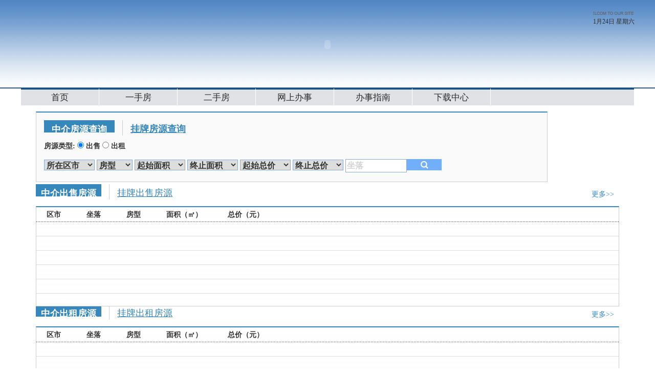

--- FILE ---
content_type: text/html; charset=GBK
request_url: https://www.qdfd.com.cn/qdweb/realweb/sh/shindex.jsp
body_size: 38182
content:















<!DOCTYPE html PUBLIC "-//W3C//DTD XHTML 1.0 Transitional//EN" "http://www.w3.org/TR/xhtml1/DTD/xhtml1-transitional.dtd">
<html xmlns="http://www.w3.org/1999/xhtml">
<head>

<meta http-equiv="Content-Type" content="text/html; charset=GBK" />
<style type="text/css"></style>
<link href="../css/style.css" rel="stylesheet" type="text/css" />
<link href="../css/style_new.css" rel="stylesheet" type="text/css" />
    <script type="text/javascript" src="/qdweb/FC/common/jquery-1.9.1.min.js"></script>
    <script type="text/javascript" src="/qdweb/realweb/bootstrap/js/bootstrap.js"></script>
    <link href="/qdweb/realweb/bootstrap/css/bootstrap.css" rel="stylesheet"/>
<title>青岛网上房地产</title>
<script type="text/JavaScript">
<!--
	//房源查询
	function Clickfy1() {
		$("#fycx1").removeClass().addClass('news_title2');
// 		$("#fycx2").removeClass().addClass('title_link1');
		$("#fycx3").removeClass().addClass('title_link1');
		Layerfy1.style.display = "block";
// 		Layerfy2.style.display = "none";
		Layerfy3.style.display = "none";
		Layertype1.style.display = "block";
// 		Layertype2.style.display = "none";
		Layertype3.style.display = "none";

	}

	function Clickfy2() {
		$("#fycx1").removeClass().addClass('title_link1');
// 		$("#fycx2").removeClass().addClass('news_title2');
		$("#fycx3").removeClass().addClass('title_link1');
		Layerfy1.style.display = "none";
// 		Layerfy2.style.display = "block";
		Layerfy3.style.display = "none";
		Layertype1.style.display = "none";
// 		Layertype2.style.display = "block";
		Layertype3.style.display = "none";
	}
	
	function Clickfy3() {
		$("#fycx3").removeClass().addClass('news_title2');
		$("#fycx1").removeClass().addClass('title_link1');
// 		$("#fycx2").removeClass().addClass('title_link1');
		Layerfy3.style.display = "block";
		Layerfy1.style.display = "none";
// 		Layerfy2.style.display = "none";
		Layertype1.style.display = "none";
// 		Layertype2.style.display = "none";
		Layertype3.style.display = "block";
	}
	//出售挂牌
	function Clicknews1() {
		$("#tdnews1").removeClass().addClass('news_title4');
// 		$("#tdnews2").removeClass().addClass('title_link1');
		$("#tdnews3").removeClass().addClass('title_link1');
		Layernews1.style.display = "block";
// 		Layernews2.style.display = "none";
		Layernews3.style.display = "none";
		linews1.style.display = "block";
// 		linews2.style.display = "none";
		linews3.style.display = "none";

	}

	function Clicknews2() {
		$("#tdnews1").removeClass().addClass('title_link1');
// 		$("#tdnews2").removeClass().addClass('news_title4');
		$("#tdnews3").removeClass().addClass('title_link1');
		Layernews1.style.display = "none";
// 		Layernews2.style.display = "block";
		Layernews3.style.display = "none";
// 		linews2.style.display = "block";
		linews1.style.display = "none";
		linews3.style.display = "none";
	}
	
	function Clicknews3() {
		$("#tdnews3").removeClass().addClass('news_title4');
		$("#tdnews1").removeClass().addClass('title_link1');
// 		$("#tdnews2").removeClass().addClass('title_link1');
		Layernews3.style.display = "block";
		Layernews1.style.display = "none";
// 		Layernews2.style.display = "none";
		linews3.style.display = "block";
		linews1.style.display = "none";
// 		linews2.style.display = "none";

	}
	
	//出租挂牌
	function Clicknewsz1() {
        $('#myModal').modal('show');
		$("#tdnewsz1").removeClass().addClass('news_title4');
// 		$("#tdnewsz2").removeClass().addClass('title_link1');
		$("#tdnewsz3").removeClass().addClass('title_link1');
		Layernewsz1.style.display = "block";
// 		Layernewsz2.style.display = "none";
		Layernewsz3.style.display = "none";
		linewsz1.style.display = "block";
// 		linewsz2.style.display = "none";
		linewsz3.style.display = "none";

	}

	function Clicknewsz2() {
		$("#tdnewsz1").removeClass().addClass('title_link1');
// 		$("#tdnewsz2").removeClass().addClass('news_title4');
		$("#tdnewsz3").removeClass().addClass('title_link1');
		Layernewsz1.style.display = "none";
// 		Layernewsz2.style.display = "block";
		Layernewsz3.style.display = "none";
// 		linewsz2.style.display = "block";
		linewsz1.style.display = "none";
		linewsz3.style.display = "none";
	}
	
	function Clicknewsz3() {
        $('#myModal').modal('show');
        $("#tdnewsz3").removeClass().addClass('news_title4');
		$("#tdnewsz1").removeClass().addClass('title_link1');
// 		$("#tdnewsz2").removeClass().addClass('title_link1');
		Layernewsz3.style.display = "block";
		Layernewsz1.style.display = "none";
// 		Layernewsz2.style.display = "none";
		linewsz3.style.display = "block";
		linewsz1.style.display = "none";
// 		linewsz2.style.display = "none";

	}	
	
function on_check1(checkid)
{
    if(checkid == 1){
        secondQueryFrm1.highPrice.disabled=false;
        secondQueryFrm1.lowPrice.disabled=false;
    }else if(checkid == 2){
        secondQueryFrm1.highPrice.disabled=true;
        secondQueryFrm1.lowPrice.disabled=true;
    }
}	

function on_check2(checkid)
{
    if(checkid == 1){
        secondQueryFrm2.highPrice.disabled=false;
        secondQueryFrm2.lowPrice.disabled=false;
    }else if(checkid == 2){
        secondQueryFrm2.highPrice.disabled=true;
        secondQueryFrm2.lowPrice.disabled=true;
    }
}	

function on_check3(checkid)
{
    if(checkid == 1){
        secondQueryFrm3.highPrice.disabled=false;
        secondQueryFrm3.lowPrice.disabled=false;
    }else if(checkid == 2){
        secondQueryFrm3.highPrice.disabled=true;
        secondQueryFrm3.lowPrice.disabled=true;
    }
}	


function Clickcx1() {
		$("#tdcx1").removeClass().addClass('news_title2');
		$("#tdcx2").removeClass().addClass('title_link1');
		Layercx1.style.display = "block";
		Layercx2.style.display = "none";

}
	
function Clickcx2() {
	$("#tdcx1").removeClass().addClass('title_link1');
	$("#tdcx2").removeClass().addClass('news_title2');
	Layercx1.style.display = "none";
	Layercx2.style.display = "block";

}

function shJYFW(){
	var msg = "中介机构存量房网签使用，\n\是否登陆？";
	if(confirm(msg)){
		$("#shJYFW").attr('href','https://218.58.72.167');
	}else{
		return false;
	}
}
//-->
</script>
</head>
<body>
<!-- 模态框（Modal） -->
<div class="modal fade" id="myModal" tabindex="-1" role="dialog" aria-labelledby="myModalLabel" aria-hidden="true">
    <div class="modal-dialog">
        <div class="modal-content">
            <div class="modal-header">
                <button type="button" class="close" data-dismiss="modal" aria-hidden="true">
                    &times;
                </button>
                <h4 class="modal-title" id="myModalLabel">
                    提示
                </h4>
            </div>
            <div class="modal-body">
                <a href="https://qd.jiayuan.ccbhome.cn">
                    https://qd.jiayuan.ccbhome.cn<br>
                    青岛市住房租赁服务监管平台（该平台是由原市国土资源房屋管理局与建行青岛市分行共同开发建设）</a>
            </div>
            <div class="modal-footer">
                <button type="button" class="btn btn-default" onclick="JavaScript: $('#myModal').modal('hide');">确定
                </button>
            </div>
        </div><!-- /.modal-content -->
    </div><!-- /.modal -->
</div>
<iframe src="../topnew.jsp" frameborder="0" width="100%"  height="218" marginheight="0" scrolling="no" ></iframe>
<div class="container">
<div>
  <div class="fycx2_bg">
  
    <ul>
  	  <li id="fycx1" class="news_title2" onClick="javascript:Clickfy1();">中介房源查询</li>
  	  <li class="line1"></li>
<!--   	  <li id="fycx2" class="title_link1" onClick="javascript:Clickfy2();">个人房源查询</li> -->
<!--   	  <li class="line1"></li> -->
  	  <li id="fycx3" class="title_link1" onClick="javascript:Clickfy3();">挂牌房源查询</li>
  	 
  	</ul>
  	
  	<form id="secondQueryFrm1" method="get" action="ShInsHouseList.jsp">
  	<ul id="Layertype1" style="display:block;position:relative;">
  	<li>房源类型:
                          <input name="brandType" type="radio" value="1" checked="checked" onClick="on_check1(1);"/>
                          出售
                          <input type="radio" name="brandType" value="2" onClick="on_check1(2)"/>
                          出租 </li>
  	</ul>
   <ul id="Layerfy1" style="display:block;position:relative;">
  
    <li><select class="inputstyle1" name="regionSecondID" id="select">
      <option value="">所在区市</option>
      <option value='2'>市南区</option><option value='3'>市北区</option><option value='11'>黄岛区</option><option value='12'>崂山区</option><option value='13'>李沧区</option><option value='14'>城阳区</option><option value='21'>高新区</option><option value='81'>胶州市</option><option value='82'>即墨区</option><option value='83'>平度市</option><option value='85'>莱西市</option>
    </select>
    <select class="inputstyle4" name="flatstyle" id="select3">
       <option value="" >房型</option>
      <option value='1'>一室</option><option value='2'>一室半</option><option value='3'>一室一厅</option><option value='5'>二室半</option><option value='6'>二室一厅</option><option value='7'>二室二厅</option><option value='8'>三室</option><option value='9'>三室一厅</option><option value='10'>三室二厅</option><option value='11'>四室</option><option value='12'>四室一厅</option><option value='13'>四室二厅</option><option value='14'>五室二厅</option><option value='15'>五室三厅</option><option value='16'>开间</option><option value='18'>复式</option><option value='19'>一室两厅</option><option value='20'>一室三厅</option><option value='21'>二室三厅</option><option value='22'>三室三厅</option><option value='23'>四室三厅</option><option value='24'>独立别墅</option><option value='25'>联体别墅</option><option value='26'>其他</option><option value='31'>不成套</option>
    </select>
  
    <select class="inputstyle1" name="areaLowSecond">
      <option value="" >起始面积</option>
         <option value='0'>0㎡</option><option value='70'>70㎡</option><option value='100'>100㎡</option><option value='120'>120㎡</option><option value='140'>140㎡</option><option value='180'>180㎡</option><option value='210'>210㎡</option>
     </select>
     <select class="inputstyle1"  name="areaHighSecond">
          <option value="" >终止面积</option>
         <option value='0'>0㎡</option><option value='70'>70㎡</option><option value='100'>100㎡</option><option value='120'>120㎡</option><option value='140'>140㎡</option><option value='180'>180㎡</option><option value='210'>210㎡</option>
     </select>
    <select class="inputstyle1" name="lowPrice">
     <option value="" selected>起始总价</option>
        <option value='50'>50万</option><option value='70'>70万</option><option value='100'>100万</option><option value='130'>130万</option><option value='150'>150万</option><option value='200'>200万</option>
    </select>
    <select class="inputstyle1" name="highPrice">
   	<option value="" selected>终止总价</option>
      <option value='50'>50万</option><option value='70'>70万</option><option value='100'>100万</option><option value='130'>130万</option><option value='150'>150万</option><option value='200'>200万</option>
    </select>
    <input type="text" name="location"  class="inputstyle21" value="坐落" style="color:#D3D3D3;"  onfocus="if (value =='坐落'){this.style.color='#000';value =''}"onblur="if (value ==''){this.style.color='#D3D3D3';value='坐落'}"/>
    </li>
    <li>
    <input name="imageField2" type="image" src="../imagesnew/icon3.png" width="68" height="22" border="0" />
    </li>
  </ul>
  </form>
  <form id="secondQueryFrm2" method="get" action="ShPerHouseList.jsp">
  	<ul id="Layertype2" style="display:none;position:relative;">
  	<li>房源类型:
                          <input name="brandType" type="radio" value="1" checked="checked" onClick="on_check2(1);"/>
                          出售
                          <input type="radio" name="brandType" value="2" onClick="on_check2(2)"/>
                          出租 </li>
  	</ul>
  
  </form>
  	<form id="secondQueryFrm3" method="get" action="ShHouseList.jsp">
  	<ul id="Layertype3" style="display:none;position:relative;">
  	<li>房源类型:
                          <input name="brandType" type="radio" value="1" checked="checked" onClick="on_check3(1);"/>
                          出售
                          <input type="radio" name="brandType" value="2" onClick="on_check3(2)"/>
                          出租 </li>
  	</ul>
   <ul id="Layerfy3" style="display:none;position:relative;">
  
    <li><select class="inputstyle1" name="regionSecondID" id="select">
      <option value="">所在区市</option>
      <option value='2'>市南区</option><option value='3'>市北区</option><option value='11'>黄岛区</option><option value='12'>崂山区</option><option value='13'>李沧区</option><option value='14'>城阳区</option><option value='21'>高新区</option><option value='81'>胶州市</option><option value='82'>即墨区</option><option value='83'>平度市</option><option value='85'>莱西市</option>
    </select>
    <select class="inputstyle4" name="flatstyle" id="select3">
       <option value="" >房型</option>
      <option value='1'>一室</option><option value='2'>一室半</option><option value='3'>一室一厅</option><option value='5'>二室半</option><option value='6'>二室一厅</option><option value='7'>二室二厅</option><option value='8'>三室</option><option value='9'>三室一厅</option><option value='10'>三室二厅</option><option value='11'>四室</option><option value='12'>四室一厅</option><option value='13'>四室二厅</option><option value='14'>五室二厅</option><option value='15'>五室三厅</option><option value='16'>开间</option><option value='18'>复式</option><option value='19'>一室两厅</option><option value='20'>一室三厅</option><option value='21'>二室三厅</option><option value='22'>三室三厅</option><option value='23'>四室三厅</option><option value='24'>独立别墅</option><option value='25'>联体别墅</option><option value='26'>其他</option><option value='31'>不成套</option>
    </select>
  
    <select class="inputstyle1" name="areaLowSecond">
      <option value="" >起始面积</option>
         <option value='0'>0㎡</option><option value='70'>70㎡</option><option value='100'>100㎡</option><option value='120'>120㎡</option><option value='140'>140㎡</option><option value='180'>180㎡</option><option value='210'>210㎡</option>
     </select>
     <select class="inputstyle1"  name="areaHighSecond">
          <option value="" >终止面积</option>
         <option value='0'>0㎡</option><option value='70'>70㎡</option><option value='100'>100㎡</option><option value='120'>120㎡</option><option value='140'>140㎡</option><option value='180'>180㎡</option><option value='210'>210㎡</option>
     </select>
    <select class="inputstyle1" name="lowPrice">
     <option value="" selected>起始总价</option>
        <option value='50'>50万</option><option value='70'>70万</option><option value='100'>100万</option><option value='130'>130万</option><option value='150'>150万</option><option value='200'>200万</option>
    </select>
    <select class="inputstyle1" name="highPrice">
   	<option value="" selected>终止总价</option>
      <option value='50'>50万</option><option value='70'>70万</option><option value='100'>100万</option><option value='130'>130万</option><option value='150'>150万</option><option value='200'>200万</option>
    </select>
    <input type="text" name="location"  class="inputstyle21" value="坐落" style="color:#D3D3D3;"  onfocus="if (value =='坐落'){this.style.color='#000';value =''}"onblur="if (value ==''){this.style.color='#D3D3D3';value='坐落'}"/>
    <input type="text" name="wyyard"  class="inputstyle21" value="小区名称" style="color:#D3D3D3;"  onfocus="if (value =='小区名称'){this.style.color='#000';value =''}"onblur="if (value ==''){this.style.color='#D3D3D3';value='小区名称'}"/>
   </li>
    <li>
    <input name="imageField2" type="image" src="../imagesnew/icon3.png" width="68" height="22" border="0" />
    </li>
  </ul>
  </form>
  </div>
  </div>

  <div class="zsxx"><ul>
        <li id="tdnews1" class="news_title4" onClick="javascript:Clicknews1();">中介出售房源</li>
        <li class="line1"></li>
<!--         <li id="tdnews2" class="title_link1" onClick="javascript:Clicknews2();">个人出售房源</li> -->
<!--         <li class="line1"></li> -->
        <li id="tdnews3" class="title_link1" onClick="javascript:Clicknews3();">挂牌出售房源</li>
        <li id="linews1" style="display:block;position:relative;" class="more"><a class="more_a" href="ShInsHouseList.jsp?brandType=1">更多>></a></li>
<!--         <li id="linews2" style="display:none;position:relative;" class="more"><a class="more_a" href="ShPerHouseList.jsp?brandType=1">更多>></a></li> -->
        <li id="linews3" style="display:none;position:relative;" class="more"><a class="more_a" href="ShHouseList.jsp?brandType=1">更多>></a></li>
        
    </ul>
    <ul class="zxcs_bg" id="Layernews1" style="display:block;position:relative;">
      <table border="0" cellspacing="0" cellpadding="0">
        <tr>
          <th scope="col">区市</th>
          <th scope="col"> 坐落											</th>
          <th scope="col">房型			</th>
          <th scope="col">面积（㎡）			</th>
          <th scope="col"> 总价（元）</th>
        </tr>
         
                
      </table>
    </ul>
    
    <ul class="zxcs_bg" id="Layernews3" style="display:none;position:relative;">
      <table border="0" cellspacing="0" cellpadding="0">
        <tr>
          <th scope="col">区市</th>
          <th scope="col"> 坐落											</th>
          <th scope="col">房型			</th>
          <th scope="col">面积（㎡）			</th>
          <th scope="col"> 总价（元）</th>
        </tr>
         <tr><td>黄岛区</td><td><a href="ShSaleBrandInfo.jsp?brandID=896208&floor=4&harea=103.45" target="_blank">胶南市琅琊台路188号3栋1单元401</a></td><td>一室</td><td style='text-align:right;'>103.45</td><td style='text-align:right;'>0</td></tr><tr><td>市南区</td><td><a href="ShSaleBrandInfo.jsp?brandID=896207&floor=3&harea=103.92" target="_blank">市南区闽江路124号301户</a></td><td>一室</td><td style='text-align:right;'>103.92</td><td style='text-align:right;'>1</td></tr><tr><td>黄岛区</td><td><a href="ShSaleBrandInfo.jsp?brandID=896124&floor=9&harea=85.13" target="_blank">开发区渭河路511号内37栋2单元902户</a></td><td>一室</td><td style='text-align:right;'>85.13</td><td style='text-align:right;'>0</td></tr><tr><td>市北区</td><td><a href="ShSaleBrandInfo.jsp?brandID=896112&floor=8&harea=56.06" target="_blank">市北区沾化路44号5单元602户</a></td><td>一室</td><td style='text-align:right;'>56.06</td><td style='text-align:right;'>1</td></tr><tr><td>黄岛区</td><td><a href="ShSaleBrandInfo.jsp?brandID=895849&floor=16&harea=123.14" target="_blank">黄岛区东岳东路800号1栋2单元1601户</a></td><td>一室</td><td style='text-align:right;'>123.14</td><td style='text-align:right;'>0</td></tr><tr><td>黄岛区</td><td><a href="ShSaleBrandInfo.jsp?brandID=895483&floor=2&harea=115.88" target="_blank">胶南市西宁路37号31栋3单元201户</a></td><td>一室</td><td style='text-align:right;'>115.88</td><td style='text-align:right;'>0</td></tr>
                
      </table>
    </ul>
 </div>
 <div class="zsxx"><ul>
        <li id="tdnewsz1" class="news_title4" onClick="javascript:Clicknewsz1();">中介出租房源</li>
        <li class="line1"></li>
<!--         <li id="tdnewsz2" class="title_link1" onClick="javascript:Clicknewsz2();">个人出租房源</li> -->
<!--         <li class="line1"></li> -->
        <li id="tdnewsz3" class="title_link1" onClick="javascript:Clicknewsz3();">挂牌出租房源</li>
        <li id="linewsz1" style="display:block;position:relative;" class="more"><a class="more_a" href="ShInsHouseList.jsp?brandType=2">更多>></a></li>
<!--         <li id="linewsz2" style="display:none;position:relative;" class="more"><a class="more_a" href="ShPerHouseList.jsp?brandType=2">更多>></a></li> -->
        <li id="linewsz3" style="display:none;position:relative;" class="more"><a class="more_a" href="ShHouseList.jsp?brandType=2">更多>></a></li>
    </ul>
    <ul class="zxcz_bg" id="Layernewsz1" style="display:block;position:relative;">
      <table border="0" cellspacing="0" cellpadding="0">
        <tr>
          <th scope="col">区市</th>
          <th scope="col"> 坐落</th>
          <th scope="col">房型</th>
          <th scope="col">面积（㎡）</th>
          <th scope="col"> 总价（元）</th>
        </tr>
        
      </table>
    </ul>
    
    <ul class="zxcz_bg" id="Layernewsz3" style="display:none;position:relative;">
      <table border="0" cellspacing="0" cellpadding="0">
        <tr>
          <th scope="col">区市</th>
          <th scope="col"> 坐落											</th>
          <th scope="col">房型			</th>
          <th scope="col">面积（㎡）			</th>
          <th scope="col"> 总价（元）</th>
        </tr>
        
        
      </table>
    </ul>
 </div>
  
  <div class="jrcjesf">
<div class="esfgp">
    <div class="jrcj_title" style="color:#3687bc">今日出售挂牌/签约</div>
    <div class="jrcj_list3">
      <table class="jrcj_table3" width="100%" border="0" cellspacing="0" cellpadding="0">
        <tr>
		  <th>&nbsp;</th>
          <th>出售挂牌</th>
          <th><img src="../imagesnew/line2.png" width="1" height="43" />&nbsp;</td>
          <th width="120">签约</th>
          </tr>
        <tr>
          <td style="text-align:left;">区市</td>
          <td style="text-align:right;">套数</td>
          <td>&nbsp;</td>
          <td style="text-align:right;">套数</td>
        </tr>
          
             <tr style="font-weight:bold">
               <td>全 市</td>
               <td style="text-align:right;">3</td>
               <td>&nbsp;</td>
               <td style="text-align:right;">24</td>
             </tr>
         
          
	              <tr>
	                <td>市南区</td>
	                <td style="text-align:right;">1</td>
	                <td>&nbsp;</td>
	                <td style="text-align:right;">4</td>
	              </tr>
	       		
	              <tr>
	                <td>市北区</td>
	                <td style="text-align:right;">0</td>
	                <td>&nbsp;</td>
	                <td style="text-align:right;">4</td>
	              </tr>
	       		
	              <tr>
	                <td>李沧区</td>
	                <td style="text-align:right;">0</td>
	                <td>&nbsp;</td>
	                <td style="text-align:right;">2</td>
	              </tr>
	       		
	              <tr>
	                <td>崂山区</td>
	                <td style="text-align:right;">0</td>
	                <td>&nbsp;</td>
	                <td style="text-align:right;">0</td>
	              </tr>
	       		
	              <tr>
	                <td>黄岛区</td>
	                <td style="text-align:right;">2</td>
	                <td>&nbsp;</td>
	                <td style="text-align:right;">8</td>
	              </tr>
	       		
	              <tr>
	                <td>城阳区</td>
	                <td style="text-align:right;">0</td>
	                <td>&nbsp;</td>
	                <td style="text-align:right;">1</td>
	              </tr>
	       		
	              <tr>
	                <td>高新区</td>
	                <td style="text-align:right;">0</td>
	                <td>&nbsp;</td>
	                <td style="text-align:right;">0</td>
	              </tr>
	       		
	              <tr>
	                <td>即墨区</td>
	                <td style="text-align:right;">0</td>
	                <td>&nbsp;</td>
	                <td style="text-align:right;">1</td>
	              </tr>
	       		
	              <tr>
	                <td>胶州市</td>
	                <td style="text-align:right;">0</td>
	                <td>&nbsp;</td>
	                <td style="text-align:right;">0</td>
	              </tr>
	       		
	              <tr>
	                <td>莱西市</td>
	                <td style="text-align:right;">0</td>
	                <td>&nbsp;</td>
	                <td style="text-align:right;">0</td>
	              </tr>
	       		
	              <tr>
	                <td>平度市</td>
	                <td style="text-align:right;">0</td>
	                <td>&nbsp;</td>
	                <td style="text-align:right;">0</td>
	              </tr>
	       		
	              <tr>
	                <td>青岛自贸片区</td>
	                <td style="text-align:right;">0</td>
	                <td>&nbsp;</td>
	                <td style="text-align:right;">0</td>
	              </tr>
	       		
	       
      </table>
    </div>
 </div>
<div class="esfcj">
    <div class="jrcj_title" style="color:#3687bc">二手房今日成交</div>
    <div class="jrcj_list4">
      <table class="jrcj_table4" width="100%" border="0" cellspacing="0" cellpadding="0">
        <tr>
          <th>&nbsp;</th>
          <th colspan="2">住宅</th>
          <th><img src="../imagesnew/line2.png" width="1" height="43" />&nbsp;</td>
          <th colspan="2">办公</th>
          <th><img src="../imagesnew/line2.png" width="1" height="43" />&nbsp;
            </td>
          </th>
          <th colspan="2">商业</th>
          <th><img src="../imagesnew/line2.png" alt="" width="1" height="43" />&nbsp;
            </td>
          </th>
          <th colspan="2">其他</th>
        </tr>
        <tr>
          <td style="text-align:left;">区市</td>
          <td style="text-align:right;">套数</td>
          <td style="text-align:right;">面积（㎡）</td>
          <td>&nbsp;</td>
          <td style="text-align:right;">套数</td>
          <td style="text-align:right;">面积（㎡）</td>
          <td>&nbsp;</td>
          <td style="text-align:right;">套数</td>
          <td style="text-align:right;">面积（㎡）</td>
          <td>&nbsp;</td>
          <td style="text-align:right;">套数</td>
          <td style="text-align:right;">面积（㎡）</td>
        </tr>
        
             <tr style="font-weight:bold">
             	<td style="text-align:left;">全市</td>
                <td style="text-align:right;">20</td>
                <td style="text-align:right;">1640.64</td>
	            <td>&nbsp;</td>
	            <td style="text-align:right;">0</td>
	            <td style="text-align:right;">0.00</td>
	            <td>&nbsp;</td>
	            <td style="text-align:right;">0</td>
	            <td style="text-align:right;">0.00</td>
	            <td>&nbsp;</td>
	            <td style="text-align:right;">0</td>
	            <td style="text-align:right;">0.00</td>
	         </tr>
        
        
              <tr>
                <td style="text-align:left;">市南区</td>
                <td style="text-align:right;">4</td>
	            <td style="text-align:right;">220.90</td>
	            <td>&nbsp;</td>
	            <td style="text-align:right;">0</td>
	            <td style="text-align:right;">0.00</td>
	            <td>&nbsp;</td>
	            <td style="text-align:right;">0</td>
	            <td style="text-align:right;">0.00</td>
	            <td>&nbsp;</td>
	            <td style="text-align:right;">0</td>
	            <td style="text-align:right;">0.00</td>
              </tr>
              	
              <tr>
                <td style="text-align:left;">市北区</td>
                <td style="text-align:right;">4</td>
	            <td style="text-align:right;">210.55</td>
	            <td>&nbsp;</td>
	            <td style="text-align:right;">0</td>
	            <td style="text-align:right;">0.00</td>
	            <td>&nbsp;</td>
	            <td style="text-align:right;">0</td>
	            <td style="text-align:right;">0.00</td>
	            <td>&nbsp;</td>
	            <td style="text-align:right;">0</td>
	            <td style="text-align:right;">0.00</td>
              </tr>
              	
              <tr>
                <td style="text-align:left;">李沧区</td>
                <td style="text-align:right;">2</td>
	            <td style="text-align:right;">155.61</td>
	            <td>&nbsp;</td>
	            <td style="text-align:right;">0</td>
	            <td style="text-align:right;">0.00</td>
	            <td>&nbsp;</td>
	            <td style="text-align:right;">0</td>
	            <td style="text-align:right;">0.00</td>
	            <td>&nbsp;</td>
	            <td style="text-align:right;">0</td>
	            <td style="text-align:right;">0.00</td>
              </tr>
              	
              <tr>
                <td style="text-align:left;">崂山区</td>
                <td style="text-align:right;">0</td>
	            <td style="text-align:right;">0.00</td>
	            <td>&nbsp;</td>
	            <td style="text-align:right;">0</td>
	            <td style="text-align:right;">0.00</td>
	            <td>&nbsp;</td>
	            <td style="text-align:right;">0</td>
	            <td style="text-align:right;">0.00</td>
	            <td>&nbsp;</td>
	            <td style="text-align:right;">0</td>
	            <td style="text-align:right;">0.00</td>
              </tr>
              	
              <tr>
                <td style="text-align:left;">黄岛区</td>
                <td style="text-align:right;">8</td>
	            <td style="text-align:right;">820.35</td>
	            <td>&nbsp;</td>
	            <td style="text-align:right;">0</td>
	            <td style="text-align:right;">0.00</td>
	            <td>&nbsp;</td>
	            <td style="text-align:right;">0</td>
	            <td style="text-align:right;">0.00</td>
	            <td>&nbsp;</td>
	            <td style="text-align:right;">0</td>
	            <td style="text-align:right;">0.00</td>
              </tr>
              	
              <tr>
                <td style="text-align:left;">城阳区</td>
                <td style="text-align:right;">1</td>
	            <td style="text-align:right;">142.15</td>
	            <td>&nbsp;</td>
	            <td style="text-align:right;">0</td>
	            <td style="text-align:right;">0.00</td>
	            <td>&nbsp;</td>
	            <td style="text-align:right;">0</td>
	            <td style="text-align:right;">0.00</td>
	            <td>&nbsp;</td>
	            <td style="text-align:right;">0</td>
	            <td style="text-align:right;">0.00</td>
              </tr>
              	
              <tr>
                <td style="text-align:left;">高新区</td>
                <td style="text-align:right;">0</td>
	            <td style="text-align:right;">0.00</td>
	            <td>&nbsp;</td>
	            <td style="text-align:right;">0</td>
	            <td style="text-align:right;">0.00</td>
	            <td>&nbsp;</td>
	            <td style="text-align:right;">0</td>
	            <td style="text-align:right;">0.00</td>
	            <td>&nbsp;</td>
	            <td style="text-align:right;">0</td>
	            <td style="text-align:right;">0.00</td>
              </tr>
              	
              <tr>
                <td style="text-align:left;">即墨区</td>
                <td style="text-align:right;">1</td>
	            <td style="text-align:right;">91.08</td>
	            <td>&nbsp;</td>
	            <td style="text-align:right;">0</td>
	            <td style="text-align:right;">0.00</td>
	            <td>&nbsp;</td>
	            <td style="text-align:right;">0</td>
	            <td style="text-align:right;">0.00</td>
	            <td>&nbsp;</td>
	            <td style="text-align:right;">0</td>
	            <td style="text-align:right;">0.00</td>
              </tr>
              	
              <tr>
                <td style="text-align:left;">胶州市</td>
                <td style="text-align:right;">0</td>
	            <td style="text-align:right;">0.00</td>
	            <td>&nbsp;</td>
	            <td style="text-align:right;">0</td>
	            <td style="text-align:right;">0.00</td>
	            <td>&nbsp;</td>
	            <td style="text-align:right;">0</td>
	            <td style="text-align:right;">0.00</td>
	            <td>&nbsp;</td>
	            <td style="text-align:right;">0</td>
	            <td style="text-align:right;">0.00</td>
              </tr>
              	
              <tr>
                <td style="text-align:left;">莱西市</td>
                <td style="text-align:right;">0</td>
	            <td style="text-align:right;">0.00</td>
	            <td>&nbsp;</td>
	            <td style="text-align:right;">0</td>
	            <td style="text-align:right;">0.00</td>
	            <td>&nbsp;</td>
	            <td style="text-align:right;">0</td>
	            <td style="text-align:right;">0.00</td>
	            <td>&nbsp;</td>
	            <td style="text-align:right;">0</td>
	            <td style="text-align:right;">0.00</td>
              </tr>
              	
              <tr>
                <td style="text-align:left;">平度市</td>
                <td style="text-align:right;">0</td>
	            <td style="text-align:right;">0.00</td>
	            <td>&nbsp;</td>
	            <td style="text-align:right;">0</td>
	            <td style="text-align:right;">0.00</td>
	            <td>&nbsp;</td>
	            <td style="text-align:right;">0</td>
	            <td style="text-align:right;">0.00</td>
	            <td>&nbsp;</td>
	            <td style="text-align:right;">0</td>
	            <td style="text-align:right;">0.00</td>
              </tr>
              	
              <tr>
                <td style="text-align:left;">青岛自贸片区</td>
                <td style="text-align:right;">0</td>
	            <td style="text-align:right;">0.00</td>
	            <td>&nbsp;</td>
	            <td style="text-align:right;">0</td>
	            <td style="text-align:right;">0.00</td>
	            <td>&nbsp;</td>
	            <td style="text-align:right;">0</td>
	            <td style="text-align:right;">0.00</td>
	            <td>&nbsp;</td>
	            <td style="text-align:right;">0</td>
	            <td style="text-align:right;">0.00</td>
              </tr>
              	
              
      </table>
    </div>
 </div>
 </div>
 
 <div class="wsbs">
  <div style="margin-top: 16px"><ul>
   <li class="news_title11" style="color:#3687bc">网上办事</li>
 </ul>
 </div>
    <div class="wsbs_bg" style="height: 65px">
<!-- 	      <li class="icon_bg1a"><a href="ShPersonalBrandCheck.jsp" target="_blank"><img src="../imagesnew/icon70.png" width="74" height="82" border="0" /></a></li> -->
	      
<!-- 	      <li class="icon_bg1a"><a href="../fh/FhBzjdQuery.jsp"><img src="../imagesnew/icon4.png" width="120" height="82" border="0" /></a></li> -->
<!-- 	      <li class="icon_bg3"><a href="https://218.58.72.167" target="_blank"><img src="../imagesnew/icon7.png" width="181" height="82" border="0" /></a></li> -->
<!-- 	      <li class="icon_bg13a"><a href="../bszn/esfqk.html"><img src="../imagesnew/icon16.png" width="189" height="82" border="0" /></a></li> -->
<!--     	  <li class="icon_bg14a"><a href="../bszn/esfdk.html"><img src="../imagesnew/icon17.png" width="189" height="82" border="0" /></a></li> -->
			<div class="con3 mg">
				<div class="con3c f xi18 lan" style="width:164px;height: 60px">
					<ul>
						<li><a href="../fh/fhPermitSchedule.jsp"><img align="absmiddle" src="../images/index_889.png" />办证进度查询</a></li>
					</ul>
				</div>
				<div class="con3c f xi18 lan" style="width:218px;height: 60px">
					<ul>
						<li><a id="shJYFW" target="_blank" onclick="shJYFW()"><img align="absmiddle" src="../images/index_43.png" />存量房交易服务平台</a></li>
					</ul>
				</div>
				<div class="con3c f xi18 lan" style="width:238px;height: 60px">
					<ul>
						<li><a href="../bszn/esfqk.html"><img align="absmiddle" src="../images/index_28.png" />存量房登记流程(全款)</a></li>
					</ul>
				</div>
				<div class="con3c f xi18 lan" style="width:238px;height: 60px">
					<ul>
						<li><a href="../bszn/esfdk.html"><img align="absmiddle" src="../images/index_30.png" />存量房登记流程(贷款)</a></li>
					</ul>
				</div>
	    	</div>
	 </div>
 </div>
 
  <div class="cx">
  <div class="bzcx_left">
  <div class="news_title3">经纪机构查询</div>
  <div class="bzcx_bg">
  <form id="insQueryFrm" method="get" action="ShInstitutionList.jsp" >
    <ul>
      <li>
        <input type="text" name="institutionName"  class="inputstyle6" value="经纪机构名称" style="color:#D3D3D3;"  onfocus="if (value =='经纪机构名称'){this.style.color='#000';value =''}"onblur="if (value ==''){this.style.color='#D3D3D3';value='经纪机构名称'}"/>
      </li><li class="inputstyle3"><input src="../imagesnew/icon3.png" name="Image212" type="image"  width="68" height="22" border="0" /></li></ul>
    </form> 
    </div>
  </div>
  <div class="bzcx_right">
  <div class="news_title3">分支机构查询</div>
  <div class="bzcx_bg">
  <form id="braQueryFrm" method="get" action="ShBranchList.jsp" >
    <ul>
      <li>
        <input type="text" name="branchName"  class="inputstyle6" value="分支机构名称" style="color:#D3D3D3;"  onfocus="if (value =='分支机构名称'){this.style.color='#000';value =''}"onblur="if (value ==''){this.style.color='#D3D3D3';value='分支机构名称'}"/>
      </li><li class="inputstyle3"><input src="../imagesnew/icon3.png" name="Image212" type="image"  width="68" height="22" border="0" /></li></ul>
    </form> 
    </div>
  </div>
  </div>
 
 
</div>

<iframe src="../bottomnew.jsp" frameborder="0" width="100%"  height="170" marginheight="0" scrolling="no" ></iframe>
</body>
</html>



--- FILE ---
content_type: text/html; charset=GBK
request_url: https://www.qdfd.com.cn/qdweb/realweb/topnew.jsp
body_size: 2738
content:





<!DOCTYPE html PUBLIC "-//W3C//DTD XHTML 1.0 Transitional//EN" "http://www.w3.org/TR/xhtml1/DTD/xhtml1-transitional.dtd">
<html xmlns="http://www.w3.org/1999/xhtml">
<head>

<meta http-equiv="Content-Type" content="text/html; charset=GBK" />
	<meta http-equiv="x-ua-compatible" content="IE=8" >
<style type="text/css"></style>
<link href="css/style.css" rel="stylesheet" type="text/css" />
<link href="css/style_new.css" rel="stylesheet" type="text/css" />

<script type="text/javascript" src="../FC/common/jquery.js"></script>
<script src="Scripts/AC_RunActiveContent.js" type="text/javascript"></script>
<title>青岛网上房地产</title>
<script type="text/JavaScript">
<!--
	
function realSysTime(dateDiv){ 

	var vardate=new Date();
	var temp="";
	temp=(vardate.getMonth()+1)+"月"+vardate.getDate()+"日";
	/**temp=vardate.getFullYear()+"年"+(vardate.getMonth()+1)+"月"+vardate.getDate()+"日";**/
	
	if( vardate.getDay()==0)
	temp=temp+"星期天";
	
	if( vardate.getDay()==1)
	temp=temp+" 星期一";
	if( vardate.getDay()==2)
	temp=temp+"  星期二";
	if( vardate.getDay()==3)
	temp=temp+" 星期三";
	if( vardate.getDay()==4)
	temp=temp+" 星期四";
	if( vardate.getDay()==5)
	temp=temp+" 星期五";
	if( vardate.getDay()==6)
	temp=temp+" 星期六";
	dateDiv.innerHTML = temp;
}
window.onload=function(){ 
window.setInterval("realSysTime(dateDiv)",1000); //实时获取并显示系统时间 
} 

//-->
</script>
</head>
<body>
<div class="top mg">
<!-- 	<div class="topl f"><a href="#"><img align="absmiddle" src="images/index_02.png"   height="120px" width="520px"/></a></div> -->
<div class="topl f"></div>
	<div class="topr r" id="dateDiv"></div>
</div>
<div class="top_bg">
<object classid="clsid:D27CDB6E-AE6D-11cf-96B8-444553540000" codebase="http://download.macromedia.com/pub/shockwave/cabs/flash/swflash.cab#version=6,0,29,0" width="1002" height="173">
	    <param name="movie" value="imagesnew/top1.swf" />
	    <param name="wmode" value="transparent" />
      	<embed src="imagesnew/top1.swf" quality="high" pluginspage="http://www.macromedia.com/go/getflashplayer" type="application/x-shockwave-flash" width="1002" height="173" />
</object>
 
</div>
<div class="dhz mg2">
	<div class="dh mg2 xi17 cen">
		<ul>
			<li><a href="indexnew.jsp" target="_parent">首页</a></li>
			<li><a href="fh/fhNewsale.jsp" target="_parent">一手房</a></li>
			<li><a href="sh/shindex.jsp" target="_parent">二手房</a></li>
			<li><a href="wsbs.jsp" target="_parent">网上办事</a></li>
			<li><a href="bszn.jsp" target="_parent">办事指南</a></li>
			<li><a href="downloadCenter.jsp" target="_parent">下载中心</a></li>
			
			<!--判断dhhover -->
		</ul>
	</div>
</div>

</body>
</html>


--- FILE ---
content_type: text/html; charset=GBK
request_url: https://www.qdfd.com.cn/qdweb/realweb/bottomnew.jsp
body_size: 755
content:





<!DOCTYPE html PUBLIC "-//W3C//DTD XHTML 1.0 Transitional//EN" "http://www.w3.org/TR/xhtml1/DTD/xhtml1-transitional.dtd">
<html xmlns="http://www.w3.org/1999/xhtml">
<head>

<meta http-equiv="Content-Type" content="text/html; charset=GBK" />
<style type="text/css"></style>
<link href="css/style.css" rel="stylesheet" type="text/css" />
<title>青岛网上房地产</title>
<script type="text/JavaScript">
<!--


//-->
</script>
</head>
<body>
<div class="foot">青岛市不动产登记中心 青岛市房屋交易中心 联合主办<br />
    <a href="http://beian.miit.gov.cn/" target="_blank" style="font-family: 'San Francisco','Rotobo';color: #14A6E0">备案号:鲁ICP备09015281号</a>，建议使用IE8以上浏览器，分辨率1024*768<br />
</div>
</body>
</html>


--- FILE ---
content_type: text/css
request_url: https://www.qdfd.com.cn/qdweb/realweb/css/style.css
body_size: 59704
content:
body {
	margin: 0px;
	padding: 0px;
	height: 100%;
	width: 100%;
	background-color: #FFF;
	font-size: 12px;
	/*font-family: Arial, Helvetica, sans-serif, "微软雅黑";*/
	font-family:"Microsoft YaHei",Arial,Helvetica,sans-serif,"宋体";
}
ul{
	margin: 0px;
	padding: 0px;
	list-style-type: none;
}

li{
	margin: 0px;
	padding: 0px;
	list-style-type: none;
	list-style-image: none;
}
a {
	text-decoration: none;
	color: #000;
}
/* a:hover {
	text-decoration:underline;
	} */
.top_bg {
	background-image: url(../imagesnew/top_bg1.png);
	background-repeat: repeat-x;
	height: 173px;
	width: 100%;
	
	text-align: center;
}
.topmenu_bg {
	background-image: url(../imagesnew/topmenu_bg.png);
	background-repeat: repeat-x;
	height: 45px;
	width: 100%;
}

.topmenu_bg .menu ul li {
	float: left;
	margin-top: 13px;
	margin-right: 10px;
	margin-left: 20px;
}
.topmenu_bg .menu ul .date {
	float: right;
	margin-right: 15px;
	font-size: 12px;
	margin-top: 16px;
}
.menu {
	font-size: 16px;
	height: 45px;
	width: 1002px;
	margin-right: auto;
	margin-left: auto;
}
.foot {
	width: 100%;
	text-align: center;
	height: 170px;
	padding-top: 30px;
}

.red_bold {
	font-weight: bold;
	color: #F00;
}
.container {
	height: auto;
	width: 1002px;
	margin-right: auto;
	margin-left: auto;
	min-height:200px;
}
.container .zyts_bg {
	margin-bottom: 4px;
	background-image: url(../imagesnew/zyts.png);
	background-repeat: no-repeat;
	background-position: left top;
	height: 45px;
	border: 1px solid #CCC;
	width: 1000px;
}
.container .zyts_bg .zyts {
	height: 45px;
	width: 878px;
	margin-left: 112px;
	font-size: 14px;
	font-weight: bold;
	overflow: hidden;
}

.container .zyts_bg .zyts ul li {
	float: left;
	height: auto;
	width: auto;
	margin-top: 18px;
	margin-right: 18px;
}

.container .zrqy_bg {
	background-image: url(../imagesnew/zyqy_bg.png);
	background-repeat: no-repeat;
	height: 43px;
	width: 902px;
	margin-bottom: 4px;
	padding-left: 100px;
}
.container .zrqy_bg ul {
	font-size: 14px;
	font-weight: bold;
	position: relative;
	top: 15px;
	float: left;
	width: 450px;
	text-align: center;
}
.container .zrqy_bg ul li {
	float: left;
	height: auto;
	width: auto;
	margin-left: 15px;
}
.container .jrcj {
	height: auto;
	width: 1002px;
	margin-bottom: 4px;
}
.container .jrcj .jrcj_title {
	font-size: 18px;
	font-weight: bold;
	height: 30px;
	padding-top: 8px;
	padding-left: 11px;
}
.container .jrcj .jrcj_list {
	height: auto;
	border-top-width: 2px;
	border-right-width: 1px;
	border-bottom-width: 1px;
	border-left-width: 1px;
	border-top-style: solid;
	border-right-style: solid;
	border-bottom-style: solid;
	border-left-style: solid;
	border-top-color: #3687bc;
	border-right-color: #CCC;
	border-bottom-color: #CCC;
	border-left-color: #CCC;
	width: 1000px;
	overflow: hidden;
	white-space: nowrap;
}
.container .jrcj .jrcj_list ul  {
	height: auto;
	width: 499px;
	float: left;
	margin-right: 1px;
}

.container .jrcj .jrcj_list ul .jrcj_title2  {
	background-color: #efefef;
	height: 24px;
	font-size: 14px;
	font-weight: bold;
	text-align: center;
	padding-top: 8px;
}
.container .jrcj .jrcj_list ul li .jrcj_table {
	width: 477px;
	margin-right: auto;
	margin-left: auto;
	background-image: url(../imagesnew/zycj_bg.png);
	background-repeat: repeat-x;
	height: 336px;
	text-align: center;
	padding-bottom: 3px;
}
.container .jrcj .jrcj_list .jrcj_table1 {
	width: 1002px;
	margin-right: auto;
	margin-left: auto;
	background-image: url(../imagesnew/zycj_bg.png);
	background-repeat: repeat-x;
	height: 336px;
	text-align: center;
	background-position: left 27px;
}


.jrcj_table tr th {
	height: 5px;
	padding-top: 5px;
}
.jrcj_table tr td {
	height: 24px;
}

.jrcj_table tr td a {
	font-size: 14px;
	color: #0066cc;
	text-decoration: underline;
}


.container .jrcjesf {
	height: 450px;
	width: 1002px;
	margin-bottom: 4px;
}
.container .jrcjesf .jrcj_title {
	font-size: 18px;
	font-weight: bold;
	height: 30px;
	padding-top: 8px;
	padding-left: 11px;
}

.container .jrcjesf .esfgp {
	height: 445px;
	width: 329px;
	float: left;
	margin-right: 4px;
}
.container .jrcjesf .esfgp .jrcj_list3 {
	height: 430px;
	width: 327px;
	border-top-width: 2px;
	border-right-width: 1px;
	border-bottom-width: 1px;
	border-left-width: 1px;
	border-top-style: solid;
	border-right-style: solid;
	border-bottom-style: solid;
	border-left-style: solid;
	border-top-color: #3687bc;
	border-right-color: #CCC;
	border-bottom-color: #CCC;
	border-left-color: #CCC;
}
.container .jrcjesf .esfgp .jrcj_list3 .jrcj_table3 {
	background-image: url(../imagesnew/zycj_bg.png);
	background-repeat: repeat-x;
	width: 318px;
	margin-right: auto;
	margin-left: auto;
	background-position: left 25px;
}
.container .jrcjesf .esfgp .jrcj_list3 .jrcj_table3 tr th {
	font-size: 15px;
}
.container .jrcjesf .esfgp .jrcj_list3 .jrcj_table3 tr td {
	height: 24px;
}
.container .jrcjesf .esfgp .jrcj_list3 .jrcj_table3 tr td a {
	font-size: 14px;
	color: #0066cc;
	text-decoration: underline;
}

.container .jrcjesf .esfcj {
	float: left;
	width: 669px;
	height: 445px;
}
.container .jrcjesf .esfcj .jrcj_list4 {
	width: 667px;
	border-top-width: 2px;
	border-right-width: 1px;
	border-bottom-width: 1px;
	border-left-width: 1px;
	border-top-style: solid;
	border-right-style: solid;
	border-bottom-style: solid;
	border-left-style: solid;
	border-top-color: #3687bc;
	border-right-color: #CCC;
	border-bottom-color: #CCC;
	border-left-color: #CCC;
	height: 430px;
}
.container .jrcjesf .esfcj .jrcj_list4 .jrcj_table4 {
	background-image: url(../imagesnew/zycj_bg.png);
	background-repeat: repeat-x;
	width: 657px;
	margin-right: auto;
	margin-left: auto;
	background-position: left 25px;
}
.container .jrcjesf .esfcj .jrcj_list4 .jrcj_table4 tr th {
	font-size: 15px;
}
.container .jrcjesf .esfcj .jrcj_list4 .jrcj_table4 tr td {
	height: 24px;
	text-align: center;
}
.container .jrcjesf .esfcj .jrcj_list4 .jrcj_table4 tr td a {
	font-size: 14px;
	color: #0066cc;
	text-decoration: underline;
}


.container .news {
	height: 281px;
	margin-bottom: 4px;
}
.container .news .picnews {
	width: 392px;
	margin-right: 4px;
	height: 281px;
	float: left;
}
.container .news .picnews ul {
	height: 33px;
	padding-top:10px;
}
.container .news .picnews .news_bg{
	border-top-width: 2px;
	border-right-width: 1px;
	border-bottom-width: 1px;
	border-left-width: 1px;
	border-top-style: solid;
	border-right-style: solid;
	border-bottom-style: solid;
	border-left-style: solid;
	border-top-color: #3687bc;
	border-right-color: #CCC;
	border-bottom-color: #CCC;
	border-left-color: #CCC;
	height: 246px;/*235px;*/
	text-align: center;
}
.container .news .picnews .news_bg .pic_border {
	height: 230px;
	width: 380px;
	border: 1px solid #CCC;
	margin-top: 4px;
	margin-left: 4px;
}
.container .news .xwgg {
	float: left;
	width: 606px;
}
.container .news .xwgg ul {
	height: 33px;
	padding-top:10px;
}
.container .news .xwgg .news_bg2 li {
	margin-bottom: 5px;
	font-size: 14px;
}
.container .news .xwgg .news_bg2 .news_list .newslist_left {
	width: 460px;
	display: inline-block;
	overflow: hidden;
}


.container .news .xwgg .news_bg2 {
	border-top-width: 2px;
	border-right-width: 1px;
	border-bottom-width: 1px;
	border-left-width: 1px;
	border-top-style: solid;
	border-right-style: solid;
	border-bottom-style: solid;
	border-left-style: solid;
	border-top-color: #3687bc;
	border-right-color: #CCC;
	border-bottom-color: #CCC;
	border-left-color: #CCC;
	height: 214px;
	overflow:hidden;
	padding:16px 25px 15px 25px;
}

.container .news .xwgg .news_bg2 .topnews  {
	color: #07498b;
	font-size: 20px;
}

.container div .fycx_bg ul .fycx_title {
	/* color: #134ea5; */
	color:#3687bc;
	font-size: 18px;
}

.fycx_bg {
	background-color: #fafafa;
	height: 107px;
	width: 1000px;
	border-top-width: 2px;
	border-right-width: 1px;
	border-bottom-width: 1px;
	border-left-width: 1px;
	border-top-style: solid;
	border-right-style: solid;
	border-bottom-style: solid;
	border-left-style: solid;
	border-top-color: #3687bc;
	border-right-color: #CCC;
	border-bottom-color: #CCC;
	border-left-color: #CCC;
	margin-bottom: 4px;
}
.fycx_bg li  {
	font-size: 14px;
	font-weight: bold;
	float: left;
}
.fycx_bg ul {
	margin-top: 15px;
	margin-left: 15px;
	height: auto;
	min-height: 23px;
}

.cx {
	width: 1002px;
	height: 150px;
}
.bzcx_bg ul {
	font-size: 12px;
	margin-top: 40px;
	margin-left: 30px;
}
.bzcx_bg ul li {
	float: left;
}
.bzcx_left  {
	width: 499px;
	float: left;
	clear: both;
}

.bzcx_right  {
	width: 499px;
	float: right;
	clear: right;
}

.rdfy_bg {
	height: 170px;
	width: 1000px;
	border-top:solid 2px #3687bc;
	margin-bottom: 11px;
	overflow:hidden;
	
	border-right-width: 1px;
	border-bottom-width: 1px;
	border-left-width: 1px;
	border-right-style: solid;
	border-bottom-style: solid;
	border-left-style: solid;
	border-right-color: #CCC;
	border-bottom-color: #CCC;
	border-left-color: #CCC;
}
.rdfy_bg ul  {
	height: 131px;
	width: 195px;
	border: 1px solid #CCC;
	float: left;
	margin-right: 4px;
	text-align: center;
	padding-top: 5px;
	margin-top: 10px;
}

.bzcx_bg {
	background-color: #fafafa;
	height: 107px;
	width: 497px;
	border-top-width: 2px;
	border-right-width: 1px;
	border-bottom-width: 1px;
	border-left-width: 1px;
	border-top-style: solid;
	border-right-style: solid;
	border-bottom-style: solid;
	border-left-style: solid;
	border-top-color: #3687bc;
	border-right-color: #CCC;
	border-bottom-color: #CCC;
	border-left-color: #CCC;
	margin-bottom: 4px;
}

.container .djgg {
	height: 206px;
	margin-bottom: 5px;
	width: 1002px;
	clear: both;
}
.container .djgg ul {
	height: 33px;
}
.container .djgg .djgg_bg {
	height: 168px;
	border-top-width: 2px;
	border-right-width: 1px;
	border-bottom-width: 1px;
	border-left-width: 1px;
	border-top-style: solid;
	border-right-style: solid;
	border-bottom-style: solid;
	border-left-style: solid;
	border-top-color: #3687bc;
	border-right-color: #CCC;
	border-bottom-color: #CCC;
	border-left-color: #CCC;
	background-image: url(../imagesnew/djgg_bg.png);
	background-repeat: repeat-x;
}
.container .djgg .djgg_bg table tr th {
	height: 22px;
	padding-top: 5px;
	padding-right: 10px;
	padding-left: 20px;
	text-align: left;
}
.container .djgg .djgg_bg table tr td {
	height: 23px;
	padding-top: 5px;
	padding-right: 30px;
	padding-left: 20px;
	
}

.container .djgg1 {
	height: 256px;
	margin-bottom: 5px;
	width: 1002px;
	clear: both;
}
.container .djgg1 ul {
	height: 33px;
}
.container .djgg1 .djgg_bg {
	height: 218px;
	border-top-width: 2px;
	border-right-width: 1px;
	border-bottom-width: 1px;
	border-left-width: 1px;
	border-top-style: solid;
	border-right-style: solid;
	border-bottom-style: solid;
	border-left-style: solid;
	border-top-color: #fca547;
	border-right-color: #CCC;
	border-bottom-color: #CCC;
	border-left-color: #CCC;
	background-image: url(../imagesnew/djgg_bg.png);
	background-repeat: repeat-x;
}
.container .djgg1 .djgg_bg table tr th {
	height: 22px;
	padding-top: 5px;
	padding-right: 10px;
	padding-left: 20px;
	text-align: left;
}
.container .djgg1 .djgg_bg table tr td {
	height: 23px;
	padding-top: 5px;
	padding-right: 30px;
	padding-left: 20px;
	
}
.container .cxlb {
	height:auto;
	margin-bottom: 5px;
}
.container .cxlb ul {
	height: 33px;
}
.container .cxlb .list {
	
	
	height: auto;
	border-top-width: 2px;
	border-right-width: 1px;
	border-bottom-width: 1px;
	border-left-width: 1px;
	border-top-style: solid;
	border-right-style: solid;
	border-bottom-style: solid;
	border-left-style: solid;
	border-top-color: #0066cc;
	border-right-color: #CCC;
	border-bottom-color: #CCC;
	border-left-color: #CCC;
	/*
	height: auto;
	border-top-width: 2px;
	border-top-style: solid;
	border-top-color: #3687bc;
	border-left-width: 1px;
	border-left-style: solid;
	border-left-color: #CCC;
	
	border-right-width: 1px;
	border-bottom-width: 1px;
	
	border-top-color: #fca547
	border-right-style: solid;
	border-bottom-style: solid;
	
	
	border-right-color: #CCC;
	border-bottom-color: #CCC;
	
	background-image: url(../imagesnew/djgg_bg.png);
	background-repeat: repeat-x;*/
}

.container .cxlb .list table tr th {
	height: 24px;
	padding-top: 5px;
	padding-right: 10px;
	padding-left: 20px;
	text-align: left;
	border-bottom:1px dotted #ccc;
}

.container .cxlb .list table tr td {
	/*height: 20px;
	padding-top: 5px;
	padding-right: 30px;
	padding-left: 20px;
	
	
	background-color: #FFFFFF;
	text-align: left;
	height: 20px;
	border-top-width: 1px;
	border-right-width: 1px;
	border-bottom-width: 1px;
	border-left-width: 1px;
	border-right-style: solid;
	border-top-color: #CCC;
	border-right-color:#CCC;
	border-bottom-color: #CCC;
	border-left-color: #CCC;
	border-bottom-style: solid;*/
	text-align: left;
	height: 22px;
	/*padding-top: 5px;
	padding-right: 30px;
	padding-left: 20px;*/
	border-bottom:1px solid #ccc;
}

.container .wsbs {
	height: 140px;
	margin-bottom: 5px;
}

.container .wsbs .wsbs_bg2 {
	font-size: 1px;
}

.container .wsbs ul {
	height: 35px;
}
.container .wsbs_bg{
	margin-top:10px;
	height: 132px;
	padding-top: 5px;
	padding-left: 5px;
	border-top-width: 2px;
	border-right-width: 1px;
	border-bottom-width: 1px;
	border-left-width: 1px;
	border-top-style: solid;
	border-right-style: solid;
	border-bottom-style: solid;
	border-left-style: solid;
	border-top-color: #3687bc;
	border-right-color: #CCC;
	border-bottom-color: #CCC;
	border-left-color: #CCC;
}

.container .wsbs_bg .wsbs_left {
	float: left;
	margin-right: 15px;
}
.container .wsbs_bg .jgcx {
	float: left;
	width: 438px;
}
.container .wsbs_bg .jgcx ul {
	margin-top: 10px;
}

.wsbs .wsbs_bg .jgcx li  {
	font-size: 14px;
	font-weight: bold;
	float: left;
}

.container .housestatus {
	height: auto;
	margin-bottom: 5px;
}

.container .housestatus ul {
	height: 35px;
}
.container .housestatus_bg{
	height: auto;
	padding-top: 5px;
	padding-left: 5px;
	border-top-width: 2px;
	border-right-width: 1px;
	border-bottom-width: 1px;
	border-left-width: 1px;
	border-top-style: solid;
	border-right-style: solid;
	border-bottom-style: solid;
	border-left-style: solid;
	border-top-color: #666;
	border-right-color: #CCC;
	border-bottom-color: #CCC;
	border-left-color: #CCC;
}


.jrcj_table1 tr th {
	font-size:15px;
}
.jrcj_table1 tr td {
	height: 24px;
}

.jrcj_table1 tr td a {
	font-size: 14px;
	color: #0066cc;
	text-decoration: underline;
}
.container .zslp {
	height: 206px;
	margin-bottom: 5px;
}
.container .zslp ul {
	height: 33px;
}
.container .zslp div {
	float: left;
	width: 497px;
	margin-right: 4px;
	overflow:hidden;
}
.container .zslp .zslp_bg {
	height: 168px;
	border-top-width: 2px;
	border-right-width: 1px;
	border-bottom-width: 1px;
	border-left-width: 1px;
	border-top-style: solid;
	border-right-style: solid;
	border-bottom-style: solid;
	border-left-style: solid;
	border-top-color: #3a82d0;
	border-right-color: #CCC;
	border-bottom-color: #CCC;
	border-left-color: #CCC;
	background-image: url(../imagesnew/djgg_bg.png);
	background-repeat: repeat-x;
	
}
.container .zslp .zslp_bg table tr th {
	height: 22px;
	padding-top: 5px;
	padding-right: 30px;
	padding-left: 20px;
	text-align: left;
}
.container .zslp .zslp_bg table tr td {
	height: 23px;
	padding-top: 5px;
	padding-right: 30px;
	padding-left: 20px;
}

.container .zslp .xsph_bg {
	height: 168px;
	border-top-width: 2px;
	border-right-width: 1px;
	border-bottom-width: 1px;
	border-left-width: 1px;
	border-top-style: solid;
	border-right-style: solid;
	border-bottom-style: solid;
	border-left-style: solid;
	border-top-color: #3687bc;
	border-right-color: #CCC;
	border-bottom-color: #CCC;
	border-left-color: #CCC;
	background-image: url(../imagesnew/djgg_bg.png);
	background-repeat: repeat-x;	
}
.container .zslp .xsph_bg table tr th {
	height: 22px;
	padding-top: 5px;
	padding-right: 30px;
	padding-left: 20px;
	text-align: left;
}
.container .zslp .xsph_bg table tr td {
	height: 23px;
	padding-top: 5px;
	padding-right: 30px;
	padding-left: 20px;
}

.container .zsxx {
	height: 230px;
	margin-bottom: 5px;
}
.container .zsxx ul {
	height: 33px;
}
.container .zsxx .zxcs_bg {
	height: 196px;
	border-top-width: 2px;
	border-right-width: 1px;
	border-bottom-width: 1px;
	border-left-width: 1px;
	border-top-style: solid;
	border-right-style: solid;
	border-bottom-style: solid;
	border-left-style: solid;
	border-top-color: #3687bc;
	border-right-color: #CCC;
	border-bottom-color: #CCC;
	border-left-color: #CCC;
	background-image: url(../imagesnew/djgg_bg.png);
	background-repeat: repeat-x;
}
.container .zsxx .zxcs_bg table tr th {
	height: 22px;
	padding-top: 5px;
	padding-right: 30px;
	padding-left: 20px;
	text-align: left;
	font-size:14px;
}
.container .zsxx .zxcs_bg table tr td {
	height: 23px;
	padding-top: 5px;
	padding-right: 30px;
	padding-left: 20px;
}
.container .zsxx .zxcz_bg {
	height: 196px;
	border-top-width: 2px;
	border-right-width: 1px;
	border-bottom-width: 1px;
	border-left-width: 1px;
	border-top-style: solid;
	border-right-style: solid;
	border-bottom-style: solid;
	border-left-style: solid;
	border-top-color: #3687bc;
	border-right-color: #CCC;
	border-bottom-color: #CCC;
	border-left-color: #CCC;
	background-image: url(../imagesnew/djgg_bg.png);
	background-repeat: repeat-x;
}
.container .zsxx .zxcz_bg table tr th {
	height: 22px;
	padding-top: 5px;
	padding-right: 30px;
	padding-left: 20px;
	text-align: left;
	font-size:14px;
}
.container .zsxx .zxcz_bg table tr td {
	height: 23px;
	padding-top: 5px;
	padding-right: 30px;
	padding-left: 20px;
}
.bszn  {
	height: 256px;
	margin-bottom: 5px;
}
.bszn ul  {
	height: 33px;
}
.bszn_bg   {
	border-top-width: 2px;
	border-right-width: 1px;
	border-bottom-width: 1px;
	border-left-width: 1px;
	border-top-style: solid;
	border-right-style: solid;
	border-bottom-style: solid;
	border-left-style: solid;
	border-top-color: #3687bc;
	border-right-color: #CCC;
	border-bottom-color: #CCC;
	border-left-color: #CCC;
	padding: 20px;
	height: 157px;
}
.bszn_bg ul {
	width: auto;
	margin-bottom: 7px;
	float: left;
	
}

.bszn_bu ul li  {
	font-size: 14px;
	margin-bottom: 7px;
}

.bszn_bg2 div {
	clear: both;
}


.bszn_bg2   {
	border-top-width: 2px;
	border-right-width: 1px;
	border-bottom-width: 1px;
	border-left-width: 1px;
	border-top-style: solid;
	border-right-style: solid;
	border-bottom-style: solid;
	border-left-style: solid;
	border-top-color: #3687bc;
	border-right-color: #CCC;
	border-bottom-color: #CCC;
	border-left-color: #CCC;
	padding: 20px;
	height: 175px;
	margin-bottom:4px;
	
}

.bszn_bg2 ul {
	margin-bottom: 0px;
	float: left;
	
}

.bszn_bg2_list   {
	font-size: 14px;
	margin-top: 8px;
	width:300px;
}

.bszn2a {
	height: 218px;
	clear: both;
	margin-bottom:4px;}

.bszn_bg2a   {
	border-top-width: 2px;
	border-right-width: 1px;
	border-bottom-width: 1px;
	border-left-width: 1px;
	border-top-style: solid;
	border-right-style: solid;
	border-bottom-style: solid;
	border-left-style: solid;
	border-top-color: #3687bc;
	border-right-color: #CCC;
	border-bottom-color: #CCC;
	border-left-color: #CCC;
	padding: 20px;
	height: 170px;
	width:289px;
	margin-right:4px;
	float:left;
}
.bszn_bg2b   {
	border-top-width: 2px;
	border-right-width: 1px;
	border-bottom-width: 1px;
	border-left-width: 1px;
	border-top-style: solid;
	border-right-style: solid;
	border-bottom-style: solid;
	border-left-style: solid;
	border-top-color: #3687bc;
	border-right-color: #CCC;
	border-bottom-color: #CCC;
	border-left-color: #CCC;
	padding: 20px;
	height: 170px;
	width:290px;
	float:right;
}
.bszn22a {
	height: 218px;
	clear: both;
	margin-bottom:4px;}

.bszn_bg22a   {
	border-top-width: 2px;
	border-right-width: 1px;
	border-bottom-width: 1px;
	border-left-width: 1px;
	border-top-style: solid;
	border-right-style: solid;
	border-bottom-style: solid;
	border-left-style: solid;
	border-top-color: #3687bc;
	border-right-color: #CCC;
	border-bottom-color: #CCC;
	border-left-color: #CCC;
	padding: 20px;
	height: 170px;
	width:205px;
	margin-right:4px;
	float:left;
}
.bszn_bg22b   {
	border-top-width: 2px;
	border-right-width: 1px;
	border-bottom-width: 1px;
	border-left-width: 1px;
	border-top-style: solid;
	border-right-style: solid;
	border-bottom-style: solid;
	border-left-style: solid;
	border-top-color: #3687bc;
	border-right-color: #CCC;
	border-bottom-color: #CCC;
	border-left-color: #CCC;
	padding: 20px;
	height: 170px;
	width:206px;
	float:right;
}
.bszn3 {
	height: 218px;
	clear: both;
	margin-bottom:4px;}

.bszn_bg3   {
	border-top-width: 2px;
	border-right-width: 1px;
	border-bottom-width: 1px;
	border-left-width: 1px;
	border-top-style: solid;
	border-right-style: solid;
	border-bottom-style: solid;
	border-left-style: solid;
	border-top-color: #3687bc;
	border-right-color: #CCC;
	border-bottom-color: #CCC;
	border-left-color: #CCC;
	padding: 20px;
	height: 170px;
	width:289px;
	margin-right:4px;
	float:left;
}
.bszn31 {
	height: 238px;
	clear: both;
	margin-bottom:4px;
	}
.bszn_bg31   {
	border-top-width: 2px;
	border-bottom-width: 1px;
	border-left-width: 1px;
	border-top-style: solid;
	border-bottom-style: solid;
	border-left-style: solid;
	border-top-color: #fca547;
	border-bottom-color: #CCC;
	border-left-color: #CCC;
	padding: 10px 20px 6px 6px;
	height: 225px;
	width:150px;
	margin-right:0px;
	float:left;
}
.bszn_bg32   {
	border-top-width: 2px;
	border-bottom-width: 1px;
	border-left-width: 1px;
	border-top-style: solid;
	border-bottom-style: solid;
	border-left-style: dotted;
	border-top-color: #fca547;
	border-bottom-color: #CCC;
	border-left-color: #CCC;
	padding: 10px 20px 6px 6px;
	height: 225px;
	width:150px;
	margin-right:0px;
	float:left;
}
.bszn_bg41   {
	border-top-width: 2px;
	border-right-width: 1px;
	border-bottom-width: 1px;
	border-left-width: 1px;
	border-top-style: solid;
	border-right-style: solid;
	border-bottom-style: solid;
	border-left-style: dotted;
	border-top-color: #fca547;
	border-right-color: #CCC;
	border-bottom-color: #CCC;
	border-left-color: #CCC;
	padding: 10px 20px 6px 6px;
	height: 225px;
	width:196px;
	float:left;
}
.bszn_bg4   {
	border-top-width: 2px;
	border-right-width: 1px;
	border-bottom-width: 1px;
	border-left-width: 1px;
	border-top-style: solid;
	border-right-style: solid;
	border-bottom-style: solid;
	border-left-style: solid;
	border-top-color: #3687bc;
	border-right-color: #CCC;
	border-bottom-color: #CCC;
	border-left-color: #CCC;
	padding: 20px;
	height: 170px;
	width:290px;
	float:right;
}

.bszn_bg5   {
	border-top-width: 2px;
	border-right-width: 1px;
	border-bottom-width: 1px;
	border-left-width: 1px;
	border-top-style: solid;
	border-right-style: solid;
	border-bottom-style: solid;
	border-left-style: solid;
	border-top-color: #6a979c;
	border-right-color: #CCC;
	border-bottom-color: #CCC;
	border-left-color: #CCC;
	padding: 20px;
	height: 170px;
	width:457px;
	margin-right:4px;
	float:left;
	clear: inherit;
}
.bszn_bg6   {
	border-top-width: 2px;
	border-right-width: 1px;
	border-bottom-width: 1px;
	border-left-width: 1px;
	border-top-style: solid;
	border-right-style: solid;
	border-bottom-style: solid;
	border-left-style: solid;
	border-top-color: #6a979c;
	border-right-color: #CCC;
	border-bottom-color: #CCC;
	border-left-color: #CCC;
	padding: 20px;
	height: 170px;
	width:457px;
	float:right;
	
}
.container div .bslc {
	height: 30px;
}

.container .bslc ul {
	width: 100%;
}
.container .fwjg  {
	height: 390px;
	margin-bottom: 40px;
}
.container .fwjg ul {
	height: 33px;
}
.container .fwjg .fwjg_bg {
	height:390px;
	border-top-width: 2px;
	border-right-width: 1px;
	border-bottom-width: 1px;
	border-left-width: 1px;
	border-top-style: solid;
	border-right-style: solid;
	border-bottom-style: solid;
	border-left-style: solid;
	border-top-color:#3687bc;
	border-right-color: #CCC;
	border-bottom-color: #CCC;
	border-left-color: #CCC;
	background-image: url(../imagesnew/djgg_bg.png);
	background-repeat: repeat-x;
	
}
.container .fwjg .fwjg_bg table tr th  {
	height: 22px;
	padding-top: 5px;
	padding-right: 10px;
	padding-left: 20px;
	text-align: left;
}
.container .fwjg .fwjg_bg table tr td  {
	height: 23px;
	padding-top: 5px;
	padding-right: 10px;
	padding-left: 20px;
}

.bmwd  {
	height: 30px;
}

.bmwd_bg {
	height: 168px;
	border-top-width: 2px;
	border-right-width: 1px;
	border-bottom-width: 1px;
	border-left-width: 1px;
	border-top-style: solid;
	border-right-style: solid;
	border-bottom-style: solid;
	border-left-style: solid;
	border-top-color:#5b86b5 ;
	border-right-color: #CCC;
	border-bottom-color: #CCC;
	border-left-color: #CCC;
	height:auto;
}
.bmwd_bg table  {
	width:100%;
}
/*
.bmwd_bg table tr td  {
	height: 26px;
	padding-top: 8px;
	padding-right: 20px;
	padding-left: 20px;
	text-align: left;
	background-image: url(../imagesnew/bmwd_bg.png);
	background-repeat:repeat-x;
	background-position:bottom left;
	font-size:14px;
	
}
*/
.question  {
	height: 26px;
	padding-top: 8px;
	padding-right: 20px;
	padding-left: 20px;
	text-align: left;
	background-image: url(../imagesnew/bmwd_bg.png);
	background-repeat:repeat-x;
	background-position:bottom left;
	font-size:14px;
	
}
.answer {
	padding-top: 8px;
	padding-right: 20px;
	padding-left: 20px;
	text-align: left;
	background-position:bottom left;
	font-size:14px;
	
}
.container .cxjg {
	height:auto;
	margin-bottom: 5px;
}
.container .cxjg ul {
	height: 33px;
}
.container .cxjg .cxjg_bg {
	height: auto;
	border-top-width: 2px;
	border-right-width: 1px;
	border-bottom-width: 1px;
	border-left-width: 1px;
	border-top-style: solid;
	border-right-style: solid;
	border-bottom-style: solid;
	border-left-style: solid;
	border-top-color: #0066cc;
	border-right-color: #CCC;
	border-bottom-color: #CCC;
	border-left-color: #CCC;
	
}
.container .cxjg .cxjg_bg table {
	width:100%;
	height: 22px;
	padding-top: 5px;
	padding-right: 30px;
	padding-left: 20px;
	text-align: left;
	font-size:14px;
}
.container .cxjg .cxjg_bg table tr th {
	height: 24px;
	padding-top: 5px;
	padding-right: 30px;
	padding-left: 20px;
	text-align: left;
	font-size:14px;
	background-image:url(../imagesnew/bmwd_bg.png);
	background-repeat:repeat-x;
}
.container .cxjg .cxjg_bg table tr td {
	height: 20px;
	padding-top: 5px;
	padding-right: 30px;
	padding-left: 20px;
	border-bottom:1px solid #ccc;
	text-align: left;
}

.container .htxz1 {
	height: 253px;
	margin-bottom: 10px;
}

.container .htxz1 .htxz_bg1 {
	border-top-width: 2px;
	border-right-width: 1px;
	border-bottom-width: 1px;
	border-left-width: 1px;
	border-top-style: solid;
	border-right-style: solid;
	border-bottom-style: solid;
	border-left-style: solid;
	border-top-color: #3a82d0;
	border-right-color: #CCC;
	border-bottom-color: #CCC;
	border-left-color: #CCC;
	padding: 20px;
	height: 213px;
	width:289px;
	margin-right:4px;
	float:left;
}
.container .htxz1 .htxz_bg2 {
	border-top-width: 2px;
	border-right-width: 1px;
	border-bottom-width: 1px;
	border-left-width: 1px;
	border-top-style: solid;
	border-right-style: solid;
	border-bottom-style: solid;
	border-left-style: solid;
	border-top-color: #3a82d0;
	border-right-color: #CCC;
	border-bottom-color: #CCC;
	border-left-color: #CCC;
	padding: 20px;
	height: 213px;
	width:289px;
	float:left;
}

.container .xxxx_bg1 {
	background-color: #fafafa;
	height: 285px;
	width: 970px;
	border-top-width: 2px;
	border-right-width: 1px;
	border-bottom-width: 1px;
	border-left-width: 1px;
	border-top-style: solid;
	border-right-style: solid;
	border-bottom-style: solid;
	border-left-style: solid;
	border-top-color: #3687bc;
	border-right-color: #CCC;
	border-bottom-color: #CCC;
	border-left-color: #CCC;
	margin-bottom: 4px;
	padding:15px;

}
.container .xxxx_list1     {
	font-size: 14px;
	width: 0px;
	padding-top: 10px;
	padding-right: 5px;
	padding-left: 0px;
	color: #265483;
}
.container .xxxx_bg1 div table {
	margin-bottom: 15px;
}
.container .xxxx_bg1 div .xxxx_list2 {
	border-top-width: 1px;
	border-left-width: 1px;
	border-top-style: solid;
	border-left-style: solid;
	border-top-color: #CCC;
	border-left-color: #CCC;
	border-right-width: 1px;
	border-right-style: solid;
	border-right-color: #CCC;
}
.container .xxxx_bg1 div .xxxx_list2 tr td {
	border-bottom-width: 1px;
	border-bottom-style: solid;
	border-bottom-color: #CCC;
	height: 25px;
	text-align: right;
}
.container .xxxx_bg1 div .xxxx_list3 {
	font-weight: bold;
	color: #669933;
	padding-right: 40px;
}
.container .xxxx_bg1 div table tr td ul li {
	float: left;
	height: 131px;
	width: 189px;
	border: 1px solid #CCC;
	margin-right: 3px;
	padding-top: 5px;
	text-align:center;
	
}
.container .xxxx {
	height: auto;
	width: 100%;
	margin-bottom: 5px;
}
.container .xxxx ul {
	width: 100%;
	height: auto;
	clear: both;
}
.container .xxxx .xsb_bg {
	/*height: auto;
	width: 100%;
	margin-top: 5px;*/
	height: auto;
	border-top-width: 0px;
	border-right-width: 1px;
	border-bottom-width: 1px;
	border-left-width: 1px;
	border-right-style: solid;
	border-bottom-style: solid;
	border-left-style: solid;
	border-right-color: #CCC;
	border-bottom-color: #CCC;
	border-left-color: #CCC;
}
.container .xxxx .xsb_bg table tr  th{
	background-image: url(../imagesnew/bmwd_bg.png);
	background-repeat: repeat-x;
	background-position: left bottom;
	height: 30px;

}
.container .xxxx .xsb_bg table tr  td{
	border-bottom-width: 1px;
	border-bottom-style: solid;
	border-bottom-color: #CCC;
	height: 26px;
	text-align: center;
}
.container .xxxx .xsb_bg table tr td  a{
	color: #0033ff;
	text-decoration: underline;
}
.container .xxxx .kpdy_bg {
	/*height: auto;
	width: 100%;
	margin-top: 5px;*/
	height: auto;
	border-top-width: 2px;
	border-right-width: 1px;
	border-bottom-width: 1px;
	border-left-width: 1px;
	border-top-style: solid;
	border-right-style: solid;
	border-bottom-style: solid;
	border-left-style: solid;
	border-top-color: #0066cc;
	border-right-color: #CCC;
	border-bottom-color: #CCC;
	border-left-color: #CCC;
}
/*
.container .xxxx .kpdy_bg  table{
	border-top-width: 2px;
	border-right-width: 1px;
	border-left-width: 1px;
	border-top-style: solid;
	border-right-style: solid;
	border-left-style: solid;
	border-top-color: #3a82d0;
	border-right-color: #CCC;
	border-left-color: #CCC;
	height: auto;
	width: 100%;
	margin-top: 10px;
	clear: both;
	
	
}
*/
.container .xxxx .kpdy_bg table tr  th{
	background-image: url(../imagesnew/bmwd_bg.png);
	background-repeat: repeat-x;
	background-position: left bottom;
	height: 30px;
	
	
}
.container .xxxx .kpdy_bg table tr  td{
	border-bottom-width: 1px;
	border-bottom-style: solid;
	border-bottom-color: #CCC;
	height: 26px;
	text-align: center;
}
.container .xxxx .kpdy_bg table tr td  a{
	color: #0033ff;
	text-decoration: underline;
}

.bszn_title     {
	font-size: 18px;
	color: #3687bc;
	width: auto;
	font-weight:bold;
}
.bszn_title2    {
	font-size: 18px;
	color: #3687bc;
	width: auto;
	font-weight:bold;
}
.bszn_title21    {
	font-size: 14px;
	color: #fca547;
	width: auto;
	height:32px;
	font-weight:bold;
	text-align: center;
	margin-bottom: 8px;
}

.bszn_title3    {
	font-size: 18px;
	color: #6a979c;
	width: auto;
	font-weight:bold;
}
.line3     {
	margin-right: 30px;
	margin-left: 30px;
}


.news_title1     {
	font-size: 18px;
	font-weight: bold;
	color: #3687bc;
	float: left;
	margin-top: 7px;
	margin-left: 15px;
}
.news_title11     {
	font-size: 18px;
	font-weight: normal;
	color: #666666;
	float: left;
	margin-top: 15px;
	margin-left: 15px;
	font-weight: bold;
	
	
}
.news_title22     {
	font-size: 18px;
	font-weight: normal;
	color: #3687bc;
	float: left;
	height: 24px;
	padding: 6px 15px 0px 15px;
	text-align: center;
}
.news_title2     {
	font-size: 18px;
	font-weight: bold;
	color: #FFF;
	float: left;
	background-color: #3687bc;
	height: 24px;
	padding: 6px 15px 0px 15px;
	text-align: center;
}
.news_title3     {
	font-size: 18px;
	font-weight: bold;
	color: #3687bc;
	margin-top: 10px;
	margin-left: 15px;
	margin-bottom: 5px;
}

.news_title4     {
	font-size: 18px;
	font-weight: bold;
	color: #FFF;
	float: left;
	background-color: #3687bc;
	height: 24px;
	padding: 6px 10px 0px 10px;
	text-align: center;
}
.cx_tab1 {
	height: 21px;
	width: 64px;
	text-align: center;
	color: #FFF;
	background-color: #3687bc;
	padding-top: 7px;
}

.title_link1 {
	font-size: 18px;
	text-decoration: underline;
	color: #3687bc;
	margin-top: 5px;
	display: block;
	float: left;
}
.title_link2 {
	margin-top: 7px;
	display: block;
}
.inputstyle1 {
	width: 99px;
	border: 1px solid #89aad3;
	font-size: 16px;
}
.inputstyle2 {
	width: 210px;
	border: 1px solid #89aad3;
	font-size: 16px;
}
.inputstyle21 {
	width: 120px;
	border: 1px solid #89aad3;
	font-size: 16px;
}
.inputstyle22 {
	width: 160px;
	border: 1px solid #89aad3;
	font-size: 16px;
}
.inputstyle3 {
	height: 26px;
	width: 56px;
	margin-left: -3px;
	
}
.inputstyle4 {
	width: 70px;
	border: 1px solid #89aad3;
	font-size: 16px;
}
.inputstyle5 {
	width: 500px;
	border: 1px solid #89aad3;
	font-size: 16px;
	/*float: left;*/
}

.inputstyle6 {
	width: 300px;
	border: 1px solid #89aad3;
	font-size: 16px;
	float: left;
}

.icon_map {
	background-image: url(../imagesnew/icon1.png);
	background-position: left 6px;
	background-repeat: no-repeat;
	padding-left: 20px;
}
.icon_bg1 {
	background-image: url(../imagesnew/icon4_bg.png);
	background-repeat: repeat-x;
	height: 83px;
	width: 113px;
	border-top-width: 1px;
	border-right-width: 1px;
	border-bottom-width: 5px;
	border-left-width: 1px;
	border-top-style: solid;
	border-right-style: solid;
	border-bottom-style: solid;
	border-left-style: solid;
	border-top-color: #CCC;
	border-right-color: #CCC;
	border-bottom-color: #d04d4d;
	border-left-color: #CCC;
	text-align: center;
	margin-right: 4px;
	float: left;
}
.icon_bg1a {
	background-image: url(../imagesnew/icon4_bg.png);
	background-repeat: repeat-x;
	height: 83px;
	width: 159px;
	border-top-width: 1px;
	border-right-width: 1px;
	border-bottom-width: 5px;
	border-left-width: 1px;
	border-top-style: solid;
	border-right-style: solid;
	border-bottom-style: solid;
	border-left-style: solid;
	border-top-color: #CCC;
	border-right-color: #CCC;
	border-bottom-color: #d04d4d;
	border-left-color: #CCC;
	text-align: center;
	margin-right: 4px;
	float: left;
}
.icon_bg1b {
	background-image: url(../imagesnew/icon4_bg.png);
	background-repeat: repeat-x;
	height: 83px;
	width: 227px;
	border-top-width: 1px;
	border-right-width: 1px;
	border-bottom-width: 5px;
	border-left-width: 1px;
	border-top-style: solid;
	border-right-style: solid;
	border-bottom-style: solid;
	border-left-style: solid;
	border-top-color: #CCC;
	border-right-color: #CCC;
	border-bottom-color: #d04d4d;
	border-left-color: #CCC;
	text-align: center;
	margin-right: 4px;
	float: left;
}
.icon_bg101 {
	background-image: url(../imagesnew/icon4_bg.png);
	background-repeat: repeat-x;
	height: 121px;
	width: 19.3%;
	border-top-width: 1px;
	border-right-width: 1px;
	border-bottom-width: 5px;
	border-left-width: 1px;
	border-top-style: solid;
	border-right-style: solid;
	border-bottom-style: solid;
	border-left-style: solid;
	border-top-color: #CCC;
	border-right-color: #CCC;
	
	border-left-color: #CCC;
	text-align: center;
	margin-right: 4px;
	float: left;
}
.icon_bg1011{
	border-bottom-color: #d04d4d;
}
.icon_bg1012{
	border-bottom-color: #8c5db1;
}
.icon_bg1013{
	border-bottom-color: #d04d4d;
}
.icon_bg1014{
	border-bottom-color: #4a8be2;
}
.icon_bg1015{
	border-bottom-color: #eda700;
}
.icon_bg1016{
	border-bottom-color: #99cc00;
}
.icon_bg2 {
	background-image: url(../imagesnew/icon5_bg.png);
	background-repeat: repeat-x;
	height: 83px;
	width: 113px;
	border-top-width: 1px;
	border-right-width: 1px;
	border-bottom-width: 5px;
	border-left-width: 1px;
	border-top-style: solid;
	border-right-style: solid;
	border-bottom-style: solid;
	border-left-style: solid;
	border-top-color: #CCC;
	border-right-color: #CCC;
	border-bottom-color: #8c5db1;
	border-left-color: #CCC;
	text-align: center;
	margin-right: 4px;
	float: left;
}
.icon_bg21 {
	background-image: url(../imagesnew/icon5_bg.png);
	background-repeat: repeat-x;
	height: 83px;
	width: 175px;
	border-top-width: 1px;
	border-right-width: 1px;
	border-bottom-width: 5px;
	border-left-width: 1px;
	border-top-style: solid;
	border-right-style: solid;
	border-bottom-style: solid;
	border-left-style: solid;
	border-top-color: #CCC;
	border-right-color: #CCC;
	border-bottom-color: #8c5db1;
	border-left-color: #CCC;
	text-align: center;
	margin-right: 4px;
	float: left;
}
.icon_bg3 {
	background-image: url(../imagesnew/icon6_bg.png);
	background-repeat: repeat-x;
	height: 83px;
	width: 207px;
	border-top-width: 1px;
	border-right-width: 1px;
	border-bottom-width: 5px;
	border-left-width: 1px;
	border-top-style: solid;
	border-right-style: solid;
	border-bottom-style: solid;
	border-left-style: solid;
	border-top-color: #CCC;
	border-right-color: #CCC;
	border-bottom-color: #4a8be2;
	border-left-color: #CCC;
	text-align: center;
	margin-right: 4px;
	float: left;
}
.icon_bg3a {
	background-image: url(../imagesnew/icon6_bg.png);
	background-repeat: repeat-x;
	height: 83px;
	width: 227px;
	border-top-width: 1px;
	border-right-width: 1px;
	border-bottom-width: 5px;
	border-left-width: 1px;
	border-top-style: solid;
	border-right-style: solid;
	border-bottom-style: solid;
	border-left-style: solid;
	border-top-color: #CCC;
	border-right-color: #CCC;
	border-bottom-color: #4a8be2;
	border-left-color: #CCC;
	text-align: center;
	margin-right: 4px;
	float: left;
}
.icon_bg3b {
	background-image: url(../imagesnew/icon6_bg.png);
	background-repeat: repeat-x;
	height: 83px;
	width: 257px;
	border-top-width: 1px;
	border-right-width: 1px;
	border-bottom-width: 5px;
	border-left-width: 1px;
	border-top-style: solid;
	border-right-style: solid;
	border-bottom-style: solid;
	border-left-style: solid;
	border-top-color: #CCC;
	border-right-color: #CCC;
	border-bottom-color: #4a8be2;
	border-left-color: #CCC;
	text-align: center;
	margin-right: 4px;
	float: left;
}
.icon_bg4 {
	background-image: url(../imagesnew/icon7_bg.png);
	background-repeat: repeat-x;
	height: 83px;
	/*width: 207px;*/
	width: 180px;
	border-top-width: 1px;
	border-right-width: 1px;
	border-bottom-width: 5px;
	border-left-width: 1px;
	border-top-style: solid;
	border-right-style: solid;
	border-bottom-style: solid;
	border-left-style: solid;
	border-top-color: #CCC;
	border-right-color: #CCC;
	border-bottom-color: #eda700;
	border-left-color: #CCC;
	text-align: center;
	margin-right: 4px;
	float: left;
}
.icon_bg4a {
	background-image: url(../imagesnew/icon7_bg.png);
	background-repeat: repeat-x;
	height: 83px;
	width: 227px;
	border-top-width: 1px;
	border-right-width: 1px;
	border-bottom-width: 5px;
	border-left-width: 1px;
	border-top-style: solid;
	border-right-style: solid;
	border-bottom-style: solid;
	border-left-style: solid;
	border-top-color: #CCC;
	border-right-color: #CCC;
	border-bottom-color: #eda700;
	border-left-color: #CCC;
	text-align: center;
	margin-right: 4px;
	float: left;
}
.icon_bg4b {
	background-image: url(../imagesnew/icon7_bg.png);
	background-repeat: repeat-x;
	height: 83px;
	width: 257px;
	border-top-width: 1px;
	border-right-width: 1px;
	border-bottom-width: 5px;
	border-left-width: 1px;
	border-top-style: solid;
	border-right-style: solid;
	border-bottom-style: solid;
	border-left-style: solid;
	border-top-color: #CCC;
	border-right-color: #CCC;
	border-bottom-color: #eda700;
	border-left-color: #CCC;
	text-align: center;
	margin-right: 4px;
	float: left;
}
.icon_bg5 {
	background-image: url(../imagesnew/icon8_bg.png);
	background-repeat: repeat-x;
	height: 83px;
	width: 159px;
	border-top-width: 1px;
	border-right-width: 1px;
	border-bottom-width: 5px;
	border-left-width: 1px;
	border-top-style: solid;
	border-right-style: solid;
	border-bottom-style: solid;
	border-left-style: solid;
	border-top-color: #CCC;
	border-right-color: #CCC;
	border-bottom-color: #99cc00;
	border-left-color: #CCC;
	text-align: center;
	margin-right: 4px;
	float: left;
}
.icon_bg51 {
	background-image: url(../imagesnew/icon8_bg.png);
	background-repeat: repeat-x;
	height: 83px;
	width: 227px;
	border-top-width: 1px;
	border-right-width: 1px;
	border-bottom-width: 5px;
	border-left-width: 1px;
	border-top-style: solid;
	border-right-style: solid;
	border-bottom-style: solid;
	border-left-style: solid;
	border-top-color: #CCC;
	border-right-color: #CCC;
	border-bottom-color: #99cc00;
	border-left-color: #CCC;
	text-align: center;
	margin-right: 4px;
	float: left;
}
.icon_bg6 {
	background-image: url(../imagesnew/icon9_bg.png);
	background-repeat: repeat-x;
	height: 83px;
	width: 189px;
	border-top-width: 1px;
	border-right-width: 1px;
	border-bottom-width: 5px;
	border-left-width: 1px;
	border-top-style: solid;
	border-right-style: solid;
	border-bottom-style: solid;
	border-left-style: solid;
	border-top-color: #CCC;
	border-right-color: #CCC;
	border-bottom-color: #93a168;
	border-left-color: #CCC;
	text-align: center;
	margin-right: 4px;
	float: left;
}
.icon_bg7 {
	background-image: url(../imagesnew/icon10_bg.png);
	background-repeat: repeat-x;
	height: 83px;
	width: 214px;
	border-top-width: 1px;
	border-right-width: 1px;
	border-bottom-width: 5px;
	border-left-width: 1px;
	border-top-style: solid;
	border-right-style: solid;
	border-bottom-style: solid;
	border-left-style: solid;
	border-top-color: #CCC;
	border-right-color: #CCC;
	border-bottom-color: #3aadae;
	border-left-color: #CCC;
	text-align: center;
	margin-right: 4px;
	float: left;
}
.icon_bg7b {
	background-image: url(../imagesnew/icon10_bg.png);
	background-repeat: repeat-x;
	height: 83px;
	width: 190px;
	border-top-width: 1px;
	border-right-width: 1px;
	border-bottom-width: 5px;
	border-left-width: 1px;
	border-top-style: solid;
	border-right-style: solid;
	border-bottom-style: solid;
	border-left-style: solid;
	border-top-color: #CCC;
	border-right-color: #CCC;
	border-bottom-color: #3aadae;
	border-left-color: #CCC;
	text-align: center;
	margin-right: 4px;
	float: left;
}
.icon_bg8 {
	background-image: url(../imagesnew/icon11_bg.png);
	background-repeat: repeat-x;
	height: 83px;
	width: 214px;
	border-top-width: 1px;
	border-right-width: 1px;
	border-bottom-width: 5px;
	border-left-width: 1px;
	border-top-style: solid;
	border-right-style: solid;
	border-bottom-style: solid;
	border-left-style: solid;
	border-top-color: #CCC;
	border-right-color: #CCC;
	border-bottom-color: #bcb548;
	border-left-color: #CCC;
	text-align: center;
	margin-right: 4px;
	float: left;
}
.icon_bg9 {
	background-image: url(../imagesnew/icon12_bg.png);
	background-repeat: repeat-x;
	height: 83px;
	width: 214px;
	border-top-width: 1px;
	border-right-width: 1px;
	border-bottom-width: 5px;
	border-left-width: 1px;
	border-top-style: solid;
	border-right-style: solid;
	border-bottom-style: solid;
	border-left-style: solid;
	border-top-color: #CCC;
	border-right-color: #CCC;
	border-bottom-color: #a759b2;
	border-left-color: #CCC;
	text-align: center;
	margin-right: 4px;
	float: left;
}
.icon_bg10 {
	background-image: url(../imagesnew/icon13_bg.png);
	background-repeat: repeat-x;
	height: 83px;
	width: 185px;
	border-top-width: 1px;
	border-right-width: 1px;
	border-bottom-width: 5px;
	border-left-width: 1px;
	border-top-style: solid;
	border-right-style: solid;
	border-bottom-style: solid;
	border-left-style: solid;
	border-top-color: #CCC;
	border-right-color: #CCC;
	border-bottom-color: #6a979c;
	border-left-color: #CCC;
	text-align: center;
	margin-right: 4px;
	float: left;
}

.icon_bg11 {
	background-image: url(../imagesnew/icon6_bg.png);
	background-repeat: repeat-x;
	height: 83px;
	/*width: 198px;*/
	width: 242px;
	border-top-width: 1px;
	border-right-width: 1px;
	border-bottom-width: 5px;
	border-left-width: 1px;
	border-top-style: solid;
	border-right-style: solid;
	border-bottom-style: solid;
	border-left-style: solid;
	border-top-color: #CCC;
	border-right-color: #CCC;
	border-bottom-color: #4a8be2;
	border-left-color: #CCC;
	text-align: center;
	margin-right: 4px;
	float: left;
}
.icon_bg12 {
	background-image: url(../imagesnew/icon15_bg.png);
	background-repeat: repeat-x;
	height: 83px;
	width: 242px;
	border-top-width: 1px;
	border-right-width: 1px;
	border-bottom-width: 5px;
	border-left-width: 1px;
	border-top-style: solid;
	border-right-style: solid;
	border-bottom-style: solid;
	border-left-style: solid;
	border-top-color: #CCC;
	border-right-color: #CCC;
	border-bottom-color: #3349cc;
	border-left-color: #CCC;
	text-align: center;
	margin-right: 4px;
	float: left;
}
.icon_bg13 {
	background-image: url(../imagesnew/icon16_bg.png);
	background-repeat: repeat-x;
	height: 83px;
	width: 242px;
	border-top-width: 1px;
	border-right-width: 1px;
	border-bottom-width: 5px;
	border-left-width: 1px;
	border-top-style: solid;
	border-right-style: solid;
	border-bottom-style: solid;
	border-left-style: solid;
	border-top-color: #CCC;
	border-right-color: #CCC;
	border-bottom-color: #eda700;
	border-left-color: #CCC;
	text-align: center;
	margin-right: 4px;
	float: left;
}
.icon_bg14 {
	background-image: url(../imagesnew/icon17_bg.png);
	background-repeat: repeat-x;
	height: 83px;
	width: 242px;
	border-top-width: 1px;
	border-right-width: 1px;
	border-bottom-width: 5px;
	border-left-width: 1px;
	border-top-style: solid;
	border-right-style: solid;
	border-bottom-style: solid;
	border-left-style: solid;
	border-top-color: #CCC;
	border-right-color: #CCC;
	border-bottom-color: #ed7500;
	border-left-color: #CCC;
	text-align: center;
	margin-right: 4px;
	float: left;
}
.icon_bg13a {
	background-image: url(../imagesnew/icon16_bg.png);
	background-repeat: repeat-x;
	height: 83px;
	width: 218px;
	border-top-width: 1px;
	border-right-width: 1px;
	border-bottom-width: 5px;
	border-left-width: 1px;
	border-top-style: solid;
	border-right-style: solid;
	border-bottom-style: solid;
	border-left-style: solid;
	border-top-color: #CCC;
	border-right-color: #CCC;
	border-bottom-color: #eda700;
	border-left-color: #CCC;
	text-align: center;
	margin-right: 4px;
	float: left;
}
.icon_bg14a {
	background-image: url(../imagesnew/icon17_bg.png);
	background-repeat: repeat-x;
	height: 83px;
	width: 218px;
	border-top-width: 1px;
	border-right-width: 1px;
	border-bottom-width: 5px;
	border-left-width: 1px;
	border-top-style: solid;
	border-right-style: solid;
	border-bottom-style: solid;
	border-left-style: solid;
	border-top-color: #CCC;
	border-right-color: #CCC;
	border-bottom-color: #ed7500;
	border-left-color: #CCC;
	text-align: center;
	margin-right: 4px;
	float: left;
}
.icon_bg15 {
	background-image: url(../imagesnew/icon13_bg.png);
	background-repeat: repeat-x;
	height: 83px;
	width: 167px;
	border-top-width: 1px;
	border-right-width: 1px;
	border-bottom-width: 5px;
	border-left-width: 1px;
	border-top-style: solid;
	border-right-style: solid;
	border-bottom-style: solid;
	border-left-style: solid;
	border-top-color: #CCC;
	border-right-color: #CCC;
	border-bottom-color: #6a979c;
	border-left-color: #CCC;
	text-align: center;
	margin-right: 4px;
	float: left;
}

.icon_bg16 {
	background-image: url(../imagesnew/icon19_bg.png);
	background-repeat: repeat-x;
	height: 83px;
	width: 326px;
	border-top-width: 1px;
	border-right-width: 1px;
	border-bottom-width: 5px;
	border-left-width: 1px;
	border-top-style: solid;
	border-right-style: solid;
	border-bottom-style: solid;
	border-left-style: solid;
	border-top-color: #CCC;
	border-right-color: #CCC;
	border-bottom-color: #c4e24a;
	border-left-color: #CCC;
	text-align: center;
	margin-right: 4px;
	float: left;
}
.icon_bg17 {
	background-image: url(../imagesnew/icon20_bg.png);
	background-repeat: repeat-x;
	height: 83px;
	width: 326px;
	border-top-width: 1px;
	border-right-width: 1px;
	border-bottom-width: 5px;
	border-left-width: 1px;
	border-top-style: solid;
	border-right-style: solid;
	border-bottom-style: solid;
	border-left-style: solid;
	border-top-color: #CCC;
	border-right-color: #CCC;
	border-bottom-color: #cc3333;
	border-left-color: #CCC;
	text-align: center;
	margin-right: 4px;
	float: left;
}.icon_bg18 {
	background-image: url(../imagesnew/icon21_bg.png);
	background-repeat: repeat-x;
	height: 83px;
	width: 325px;
	border-top-width: 1px;
	border-right-width: 1px;
	border-bottom-width: 5px;
	border-left-width: 1px;
	border-top-style: solid;
	border-right-style: solid;
	border-bottom-style: solid;
	border-left-style: solid;
	border-top-color: #CCC;
	border-right-color: #CCC;
	border-bottom-color: #40a2db;
	border-left-color: #CCC;
	text-align: center;
	margin-right: 4px;
	float: left;
}
.icon_bg19 {
	background-image: url(../imagesnew/icon22_bg.png);
	background-repeat: repeat-x;
	height: 83px;
	width: 325px;
	border-top-width: 1px;
	border-right-width: 1px;
	border-bottom-width: 5px;
	border-left-width: 1px;
	border-top-style: solid;
	border-right-style: solid;
	border-bottom-style: solid;
	border-left-style: solid;
	border-top-color: #CCC;
	border-right-color: #CCC;
	border-bottom-color: #ed7500;
	border-left-color: #CCC;
	text-align: center;
	
	float: left;
}
.icon_bg20 {
	float: right;
	font-size: 14px;
	font-weight: bold;
	text-decoration: underline;
	background-image: url(../imagesnew/icon23.png);
	background-repeat: no-repeat;
	background-position: left center;
	padding-left: 30px;
	padding-top:5px;
	height: 22px;
	margin-right:10px;
	margin-bottom: 4px;
}
.icon_bg21 {
	float: right;
	font-size: 14px;
	font-weight: bold;
	text-decoration: underline;
	background-image: url(../imagesnew/icon24.png);
	background-repeat: no-repeat;
	background-position: left center;
	padding-left:30px;
	padding-top:5px;
	height: 22px;
	margin-right:10px;
	
}
.icon_bg22 {
	float: right;
	font-size: 14px;
	font-weight: bold;
	text-decoration: underline;
	background-image: url(../imagesnew/icon25.png);
	background-repeat: no-repeat;
	background-position: left center;
	padding-left: 30px;
	padding-top:5px;
	height: 22px;
	margin-right:10px;
}
.icon_bg23 {
	float: right;
	font-size: 14px;
	font-weight: bold;
	text-decoration: underline;
	background-image: url(../imagesnew/icon26.png);
	background-repeat: no-repeat;
	background-position: left center;
	padding-left: 30px;
	padding-top:5px;
	height: 22px;
	margin-right:10px;
}
.link_bg{
	/*margin-bottom: 5px;
	width: 990px;
	border: 1px solid #CCC;
	padding: 5px;
	clear: both;
	height:34px;*/
	
	
	height: 34px;
	width: 1000px;
	border-top:solid 1px #CCC;
	margin-bottom: 11px;
	overflow:hidden;
	
	border-right-width: 1px;
	border-bottom-width: 1px;
	border-left-width: 1px;
	border-right-style: solid;
	border-bottom-style: solid;
	border-left-style: solid;
	border-right-color: #CCC;
	border-bottom-color: #CCC;
	border-left-color: #CCC;
}

.link_bg img {
	margin-right: 5px;
}

.link_bg ul {
	height: 34px;
	width: 1000px;
	overflow-x:hidden;
	overflow-y:hidden;
}
.select_style1 {
	width: 33%;
}

.more {
	float: right;
	margin-top: 10px;
	margin-right: 10px;
}
.moref {
	float: right;
	margin-top: 0px;
	margin-right: 10px;
}
.morez {
	float: right;
	margin-top: 0px;
	margin-right: 5px;
}
.morel {
	float: right;
	margin-top: -3px;
	margin-right: 5px;
}
.line1     {
	float: left;
	margin-left: 15px;
	margin-right: 15px;
	background-color: #CCC;
	height: 30px;
	width: 1px;
}
.line2     {
	float: left;
	margin-left: 15px;
	margin-right: 15px;
	background-color: #CCC;
	height: 28px;
	width: 1px;
}
.line4     {
	margin-right: 10px;
	float:right;
	background-color:#ccc;
	width:1px;
	height:20px;
	margin-top:3px;
}
.container div .fycx2_bg ul .fycx_title {
	color: #134ea5;
	font-size: 18px;
}

.fycx2_bg {
	background-color: #fafafa;
	height: 138px;
	width: 1000px;
	border-top-width: 2px;
	border-right-width: 1px;
	border-bottom-width: 1px;
	border-left-width: 1px;
	border-top-style: solid;
	border-right-style: solid;
	border-bottom-style: solid;
	border-left-style: solid;
	border-top-color: #3687bc;
	border-right-color: #CCC;
	border-bottom-color: #CCC;
	border-left-color: #CCC;
	margin-bottom: 4px;
}
.fycx2_bg .news_title2     {
	font-size: 18px;
	font-weight: bold;
	color: #FFF;
	float: left;
	background-color: #3687bc;
	height: 24px;
	padding: 6px 15px 0px 15px;
	text-align: center;
}
.fycx2_bg .title_link1 {
	font-size: 18px;
	text-decoration: underline;
	color: #3687bc;
	margin-top: 5px;
	display: block;
	float: left;
}
.fycx2_bg li  {
	font-size: 14px;
	font-weight: bold;
	float: left;
	margin-bottom: 2px;
}
.fycx2_bg ul {
	margin-top: 15px;
	margin-left: 15px;
	height: auto;
	min-height: 23px;
}
.tr_hover td{
	/*background:url(../imagesnew/line_bg_hover.jpg) repeat-x;	*/
	background-color: #CCC;
}

.container .fwxx_bg1 {
	background-color: #fafafa;
	height: auto;
	width: 970px;
	border-top-width: 2px;
	border-right-width: 1px;
	border-bottom-width: 1px;
	border-left-width: 1px;
	border-top-style: solid;
	border-right-style: solid;
	border-bottom-style: solid;
	border-left-style: solid;
	border-top-color: #3687bc;
	border-right-color: #CCC;
	border-bottom-color: #CCC;
	border-left-color: #CCC;
	margin-bottom: 4px;
	padding:15px;

}
.container .fwxx_list1     {
	font-size: 14px;
	width: 0px;
	padding-top: 10px;
	padding-right: 5px;
	padding-left: 0px;
	color: #265483;
}
.container .fwxx_bg1 table  {
	margin-bottom: 15px;
}
.container .fwxx_bg1 .fwxx_list2  {
	border-top-width: 1px;
	border-left-width: 1px;
	border-top-style: solid;
	border-left-style: solid;
	border-top-color: #CCC;
	border-left-color: #CCC;
	border-right-width: 1px;
	border-right-style: solid;
	border-right-color: #CCC;
}
.container .fwxx_bg1 .fwxx_list2 tr td  {
	border-bottom-width: 1px;
	border-bottom-style: solid;
	border-bottom-color: #CCC;
	height: 25px;
	text-align: right;
}
.container .fwxx_bg1 .fwxx_list3  {
	font-weight: bold;
	color: #669933;
}
.container .fwxx_bg1 table tr td ul li  {
	float: left;
	height: 131px;
	width: 189px;
	border: 1px solid #CCC;
	margin-right: 3px;
	padding-top: 5px;
	text-align:center;
	
}

.container .kfsxx_bg1 {
	background-color: #fafafa;
	height: auto;
	width: 970px;
	border-top-width: 2px;
	border-right-width: 1px;
	border-bottom-width: 1px;
	border-left-width: 1px;
	border-top-style: solid;
	border-right-style: solid;
	border-bottom-style: solid;
	border-left-style: solid;
	border-top-color: #3687bc;
	border-right-color: #CCC;
	border-bottom-color: #CCC;
	border-left-color: #CCC;
	margin-bottom: 4px;
	padding:15px;
}
.container .kfsxx_list1     {
	font-size: 14px;
	width: 0px;
	padding-top: 10px;
	padding-right: 5px;
	padding-left: 0px;
	color: #265483;
}
.container .kfsxx_bg1 table  {
	margin-bottom: 15px;
}
.container .kfsxx_bg1 .kfsxx_list2  {
	border-top-width: 1px;
	border-left-width: 1px;
	border-top-style: solid;
	border-left-style: solid;
	border-top-color: #CCC;
	border-left-color: #CCC;
	border-right-width: 1px;
	border-right-style: solid;
	border-right-color: #CCC;
	text-align: right;
}
.container .kfsxx_bg1 .kfsxx_list2 tr td  {
	border-bottom-width: 1px;
	border-bottom-style: solid;
	border-bottom-color: #CCC;
	height: 25px;
}

.container .kfsxx_bg1 .kfsxx_list3  {
	font-weight: bold;
	color: #669933;
	text-align: left;
}
.container .kfsxx_bg1 table tr td ul li  {
	float: left;
	height: 131px;
	width: 189px;
	border: 1px solid #CCC;
	margin-right: 3px;
	padding-top: 5px;
	text-align:center;
	
}
#wall_images1, #wall_images2 {   
    display: inline-block;   
}   
  
#wall_images_wrap {   
    width: 3000px;   
}
#ywall_images1, #ywall_images2 {   
    display: inline-block;   
}   
  
#ywall_images_wrap {   
    width: 3000px;   
}

.mF_expo2011 {
	POSITION: relative; PADDING-LEFT: 1px;  WIDTH: 390px; FONT: 12px/1.5 Verdana, Geneva, sans-serif; BACKGROUND: #fff; FLOAT: left; HEIGHT: 246px; OVERFLOW: hidden; PADDING-TOP: 0px
}
.mF_expo2011 .loading {
	Z-INDEX: 9999; POSITION: absolute; TEXT-ALIGN: center; WIDTH: 100%; HEIGHT: 100%; COLOR: #666; PADDING-TOP: 50px
}
.mF_expo2011 .txt LI {
	Z-INDEX: 2; POSITION: absolute; LINE-HEIGHT: 32px; WIDTH: 586px; HEIGHT: 32px; OVERFLOW: hidden; LEFT: 0px
}
.mF_expo2011 .txt LI A {
	TEXT-ALIGN: left; PADDING-BOTTOM: 0px; PADDING-LEFT: 0px; PADDING-RIGHT: 0px; DISPLAY: block; COLOR: #fff; FONT-SIZE: 12px; TEXT-DECORATION: none; PADDING-TOP: 2px;
	}
.mF_expo2011 .txt-bg {BACKGROUND: #000;
	Z-INDEX: 1; POSITION: absolute; FILTER: alpha(opacity=40); WIDTH: 586px; BOTTOM: 0px;  FLOAT: left; HEIGHT: 25px; OVERFLOW: hidden; opacity: 0.3; LEFT: 0px;
}
.mF_expo2011 .num {
	Z-INDEX: 3; POSITION: absolute; BOTTOM: 2px; COLOR: #fff; RIGHT: 3px
}
.mF_expo2011 .num-bg {
	Z-INDEX: 3; POSITION: absolute; BOTTOM: 2px; COLOR: #fff; RIGHT: 3px
}
.mF_expo2011 .num LI {
	TEXT-ALIGN: center; LINE-HEIGHT: 18px; WIDTH: 22px; FLOAT: left; HEIGHT: 18px; OVERFLOW: hidden; CURSOR: pointer; MARGIN-RIGHT: 1px
}
.mF_expo2011 .num-bg LI {
	TEXT-ALIGN: center; LINE-HEIGHT: 18px; WIDTH: 22px; FLOAT: left; HEIGHT: 18px; OVERFLOW: hidden; CURSOR: pointer; MARGIN-RIGHT: 1px
}
.mF_expo2011 .num-bg LI {
	FILTER: alpha(opacity=50); BACKGROUND: #000; opacity: 0.9
}
.mF_expo2011 .num LI.current {
	BACKGROUND: #c00
}
.mF_expo2010 .num LI.hover {
	BACKGROUND: #c00
}
.more_a{
	color:#3687bc;
}

--- FILE ---
content_type: text/css
request_url: https://www.qdfd.com.cn/qdweb/realweb/css/style_new.css
body_size: 10809
content:
/*公用定义*/
@charset "utf-8";
*:focus{outline:none;}
input{ line-height:normal;}
input,select,textarea,div{FONT-FAMILY:'Microsoft YaHei';}
body {margin:0px;font-size: 12px;background: #ffffff;	color: #2b2b2b;}
a {	text-decoration: none;	color: #2b2b2b;}
a:hover {text-decoration: none;color: #666666;}
ul,li,tr,td,dl,dt,dd{list-style-type:none;margin:0px;padding:0px;}
li{ overflow:hidden;}
a img{text-decoration: none;margin: 0px;padding: 0px;border:none;}
.f{ float:left; overflow:hidden; }
.r{ float:right; overflow:hidden;}
.bai,.bai a{ color:#FFFFFF;}
.hong,.hong a{ color:#ff0000;}
.huang,.huang a{ color:#faaf19;}
.lan,.lan a{ color:#2293d1;}
.lv,.lv a{ color:#009900;}
.hui,.hui a{color:#909090;}
.xi12{ font-size:12px;}
.xi13{ font-size:13px;}
.xi14{ font-size:14px;}
.xi15{ font-size:15px;}
.xi16{ font-size:13px;}
.xi17{ font-size:17px;}
.xi18{ font-size:18px;}
.xi19{ font-size:19px;}
.xi20{ font-size:20px;}
.xi21{ font-size:21px;}
.xi22{ font-size:22px;}
.xi23{ font-size:23px;}
.xi24{ font-size:24px;}
.xi25{ font-size:25px;}
.xi26{ font-size:26px;}
.xi27{ font-size:27px;}
.xi28{ font-size:28px;}
.xi29{ font-size:29px;}
.xi30{ font-size:30px;}
.xi31{ font-size:31px;}
.xi32{ font-size:32px;}
.xi33{ font-size:33px;}
.xi34{ font-size:34px;}
.xi35{ font-size:35px;}
.xi36{ font-size:36px;}
.xi37{ font-size:37px;}
.xi38{ font-size:38px;}
.xi39{ font-size:39px;}
.xi40{ font-size:40px;}
.cu{ font-weight:bold;}
.xi{ font-weight:lighter;}
.mg{ margin-left:auto; margin-right:auto; overflow:hidden; width:1200px;heihgt:60px;}
.mg2{ margin-left:auto; margin-right:auto; overflow:hidden;}
.cen{ text-align:center;}
.zuo{ text-align:left;}
.you{ text-align:right;}
.flexslider { position: relative; height:173px; overflow: hidden; background: url(../images/loading.gif) 50% no-repeat;}
.slides { position: relative; z-index:1; background:url(../images/bar.jpg);height:173px;}
.slides li { height:173px;}
.flex-control-nav { display:none; position: absolute; bottom: 0px; z-index: 2; width: 100%; text-align: center; margin-left:-38px;}
.flex-control-nav li { display: inline-block; width: 14px; height: 14px; margin: 0 5px; *display: inline; zoom: 1;}
.flex-control-nav a { display: inline-block; width: 14px; height: 14px; line-height: 40px; overflow: hidden; background: url(../images/dot.png) right 0 no-repeat; cursor: pointer;}
.flex-control-nav .flex-active { background-position: 0 0;}

/* Direction Nav */
.flex-direction-nav {*height: 0;}
.flex-direction-nav a { text-decoration:none; display: block; width: 40px; height: 48px; margin: -20px 0 0; position: absolute; top: 50%; z-index: 10; overflow: hidden; opacity: 0; cursor: pointer; color: rgba(0,0,0,0.8);  background:url(../images/arr.png) no-repeat; text-indent:-999em}
.flex-direction-nav .flex-prev { left: -50px; background-position:0 0 }
.flex-direction-nav .flex-next { right: -50px; background-position:-132px 0}
.flexslider:hover .flex-prev { opacity: 0.7; left: 10px;}
.flexslider:hover .flex-next { opacity: 0.7; right: 10px;}
.flexslider:hover .flex-next:hover, .flexslider:hover .flex-prev:hover { opacity: 1; }
.flex-direction-nav .flex-disabled { opacity: 0!important; filter:alpha(opacity=0); cursor: default;}
.qimo7 .qimo ul li img,.qimo6 .qimo ul li img,.cs img,.cs img,.cs img,.cs img,.cs img,.cs img,.cs img,.cs img{
-webkit-transform: scale(1, 1);
-moz-transform: scale(1, 1);
-ms-transform: scale(1, 1);
-o-transform: scale(1, 1);
transform: scale(1, 1);
-webkit-transition-duration: 200ms;
-moz-transition-duration: 200ms;
-o-transition-duration: 200ms;
transition-duration: 200ms;
-webkit-transition-timing-function: ease-out;
-moz-transition-timing-function: ease-out;
-o-transition-timing-function: ease-out;
transition-timing-function: ease-out; cursor:pointer;
}
.qimo7 .qimo ul li img:hover,.qimo6 .qimo ul li img:hover,.cs img:hover,.cs img:hover,.cs img:hover,.cs img:hover,.cs img:hover,.cs img:hover,.cs img:hover,.cs img:hover{
-webkit-transform: scale(1.08, 1.08);
-moz-transform: scale(1.08, 1.08);
-ms-transform: scale(1.08, 1.08);
-o-transform: scale(1.08, 1.08);
transform: scale(1.08, 1.08);
-webkit-transition-duration: 200ms;
-moz-transition-duration: 200ms;
-o-transition-duration: 200ms;
transition-duration: 200ms;
-webkit-transition-timing-function: ease-out;
-moz-transition-timing-function: ease-out;
-o-transition-timing-function: ease-out;
transition-timing-function: ease-out;
}
.tm:hover{opacity:0.85; filter:alpha(opacity=85);}
.cur{ cursor:pointer;}
/*页面*/
.top{ position:absolute; left:50%; top:0; z-index:9999999; margin-left:-600px;}
.topr{ line-height:84px; background:url(../images/index_04.png) right 0 no-repeat;}
.foot{ line-height:24px; padding:50px 0; background:#eeeeee;}
.dhz{ height:33px; width:1198px;line-height:35px; background:url(../images/index_09.jpg); margin-bottom:5px;}
.dh ul li{ float:left; width:152px; border-right:1px solid #fff;}
.dh ul li a{ display:block;}
/* .dh ul li a:hover,.dhhover,.dhhover a{ background:url(../images/index_11.jpg); color:#fff;} */
.dh{ width:1198px;}
.gonggao{ margin-bottom:2px; width:1198px; height:35px; line-height:35px; border:1px solid #cccccc;}
.gonggaol{ width:152px; background:#3687bc;}
.gonggaor{ width:1007px; margin-right:20px;}
.qimo8{ overflow:hidden; width:100%;}
.qimo8 .qimo {/*width:99999999px;*/width:8000%; height:49px;}
.qimo8 .qimo div{ float:left;}
.qimo8 .qimo ul{float:left; height:49px; overflow:hidden; zoom:1; }
.qimo8 .qimo ul li{float:left; line-height:49px; list-style:none;}
.qimo8 li a{margin-right:25px;}
.con1{ margin-bottom:1px;}
.bghui{ background:#f0f0f0;}
.tab1{border-collapse:collapse;}/*去除双倍边框*/
.tab1 tr{ line-height:35px;}
.tab1 td{ border:1px solid #ccc;}
.con1r{ width:1046px; height:42px;}
.con2{ margin-bottom:6px;}
.con2l{ width:390px; margin-right: 10px}
.con2lH{ width:390px;}
.con2ls{ height:40px; line-height:51px; background:#3687bc; text-indent:19px;}
.tab2{border-collapse:collapse;}/*去除双倍边框*/
.tab2 tr{ line-height:21px; border-bottom:1px solid #dcdcdc;}
.tab2 td{ padding:0 10px;}
.con2lx{ padding-top:1px; height:355px; border-bottom:1px solid #2c6e99;}
.con3{ margin-bottom:2px;}
.con3l{ border:1px solid #cccccc; width:314px; height:118px;}
.con3l ul li{ float:left; margin:10px 0px 0 10px; line-height:20px; width:91px;}
.con3c{ border-left:2px solid #d5d5d5; margin-left:14px; padding-left:12px; width:242px;}
.con3c ul li{ margin-top:4px; height:50px; line-height:52px; border-bottom:2px solid #d5d5d5;}
.con3c ul li a{ display:block;}
.con3c ul li a:hover{ background:#ebebeb;}
.con3r{ width:107px;}
.con3r a{ display:block; height:40px; padding:91px 5px 0 5px; background:url(../images/index_23.png) center 0 no-repeat; line-height:30px;}
.con3r a:hover{ background:#ebebeb url(../images/index_23.png) center 0 no-repeat;}
.con4l{ width:316px; height:300px; border-bottom:3px solid #e3e3e3;}
.con4{ margin-bottom:3px;}
#lib_Tab1{width:100%;margin:0px;padding:0px;margin-bottom:0px;}
/*菜单class*/
.lib_tabborder{border:0;}
.lib_Menubox {height:77px;position:relative; border-top:2px solid #3687bc;}
.lib_Menubox ul{ height:43px;text-align:center;margin:0px;padding:0px;list-style:none; position:absolute; top:0px; left:0; width:100%;}
.lib_Menubox li{float:left;display:block;cursor:pointer;width:50%;height:43px;line-height:43px; background:#3687bc; color:#fff;}
.lib_Menubox li.hover{background:#fff;color:#212121;}
.lib_Menubox li.hovernew{background:#2c6e99;color:#212121;}
.lib_Contentbox{clear:both;margin-top:0px; border-top:none;min-height:400px;}
.con4ls{ margin-bottom:10px;}
.bd1_1{ width:100%; height:24px; border:1px solid #aaaaaa; text-indent:4px; padding:0; margin:0 0 0 0;
appearance:none;
-moz-appearance:none;
-webkit-appearance:none;
background:url(../images/index_57.jpg) no-repeat scroll right center transparent;}
select::-ms-expand { display: none;}
.bd1_2{ width:48%; height:24px; border:1px solid #aaaaaa; text-indent:4px; padding:0; margin:0 0 0 0;
appearance:none;
-moz-appearance:none;
-webkit-appearance:none;
background:url(../images/index_57.jpg) no-repeat scroll right center transparent;}
.bd1{ width:99.6%; height:22px; border:1px solid #aaa; text-indent:4px; padding:0; margin:0;}
.an1{ width:68px; height:26px; border:1px solid #aaa; padding:0; margin:10px 0 0 0; background:url(../images/index_61.jpg);}
.con4r{ width:48%; height:300px; border-bottom:3px solid #e3e3e3; margin-left:12px;}
.con4rs{ border-top:2px solid #3687bc; background:url(../images/index_53.png) no-repeat; height:41px; line-height:41px; padding:0 10px 0 14px;}
.con4rx{ padding:34.5px 10px 0 14px;}
.con4rx ul li{ line-height:30px;}
.con5{ border-top:2px solid #3687bc; background:#eeeeee url(../images/index2.png) no-repeat; height:41px; line-height:41px; padding:0 18px 0 24px; margin-bottom:10px;}
.con6{ margin-bottom:10px;}
.qimo7{ overflow:hidden; width:100%;}
.qimo7 .qimo {/*width:99999999px;*/width:7000%; height:180px;}
.qimo7 .qimo div{ float:left;}
.qimo7 .qimo ul{float:left; height:180px; overflow:hidden; zoom:1; }
.qimo7 .qimo ul li{float:left; list-style:none; position:relative;margin-right:17px;}
.con6s{ position:absolute; bottom:0; left:0; width:100%; height:40px; line-height:40px; background:rgba(0,0,0,0.5);}
.tab3{border-collapse:collapse;}/*去除双倍边框*/
.tab3 tr{ line-height:30px; border-bottom:1px solid #dcdcdc;}
.tab3 td{ padding:0 10px;}
.con7{ margin-bottom:10px;}
.con8{ margin-bottom:10px;}
.qimo6{ overflow:hidden; width:100%;}
.qimo6 .qimo {/*width:99999999px;*/width:8000%; height:34px;}
.qimo6 .qimo div{ float:left;}
.qimo6 .qimo ul{float:left; height:34px; overflow:hidden; zoom:1; }
.qimo6 .qimo ul li{float:left; list-style:none; position:relative;margin-right:10px;}
.quxian{ width: 72px}

.con_New{ margin-bottom:3px;}
.con4l_New{border-bottom:3px solid #e3e3e3;}

#lib_Tab_New{width:100%;margin:0px;padding:0px;margin-bottom:0px;}
/*菜单class*/
.lib_tabborder_New{border:0;}
.lib_Menubox_New {height:100px;}
.lib_Menubox_New ul{ height:43px;text-align:center;margin:0px;padding:0px;list-style:none; position:absolute; top:10px; width:100%;}
.lib_Menubox_New li{float:left;display:block;cursor:pointer;width:50%;height:43px;line-height:43px;  color:#212121;}
.lib_Menubox_New li.hover{color:#e14f1c;}
.lib_Menubox_New li.hovernew{color:#212121;}
.lib_Contentbox_New{clear:both;margin-top:5px; border-top:none;min-height:400px;}
.mg_80New{ margin-left:auto; margin-right:auto; overflow:hidden; width:80%;}
.mg_100New{ margin-left:auto; margin-right:auto; overflow:hidden; width:100%;}


















































--- FILE ---
content_type: text/css
request_url: https://www.qdfd.com.cn/qdweb/realweb/css/style.css
body_size: 59704
content:
body {
	margin: 0px;
	padding: 0px;
	height: 100%;
	width: 100%;
	background-color: #FFF;
	font-size: 12px;
	/*font-family: Arial, Helvetica, sans-serif, "微软雅黑";*/
	font-family:"Microsoft YaHei",Arial,Helvetica,sans-serif,"宋体";
}
ul{
	margin: 0px;
	padding: 0px;
	list-style-type: none;
}

li{
	margin: 0px;
	padding: 0px;
	list-style-type: none;
	list-style-image: none;
}
a {
	text-decoration: none;
	color: #000;
}
/* a:hover {
	text-decoration:underline;
	} */
.top_bg {
	background-image: url(../imagesnew/top_bg1.png);
	background-repeat: repeat-x;
	height: 173px;
	width: 100%;
	
	text-align: center;
}
.topmenu_bg {
	background-image: url(../imagesnew/topmenu_bg.png);
	background-repeat: repeat-x;
	height: 45px;
	width: 100%;
}

.topmenu_bg .menu ul li {
	float: left;
	margin-top: 13px;
	margin-right: 10px;
	margin-left: 20px;
}
.topmenu_bg .menu ul .date {
	float: right;
	margin-right: 15px;
	font-size: 12px;
	margin-top: 16px;
}
.menu {
	font-size: 16px;
	height: 45px;
	width: 1002px;
	margin-right: auto;
	margin-left: auto;
}
.foot {
	width: 100%;
	text-align: center;
	height: 170px;
	padding-top: 30px;
}

.red_bold {
	font-weight: bold;
	color: #F00;
}
.container {
	height: auto;
	width: 1002px;
	margin-right: auto;
	margin-left: auto;
	min-height:200px;
}
.container .zyts_bg {
	margin-bottom: 4px;
	background-image: url(../imagesnew/zyts.png);
	background-repeat: no-repeat;
	background-position: left top;
	height: 45px;
	border: 1px solid #CCC;
	width: 1000px;
}
.container .zyts_bg .zyts {
	height: 45px;
	width: 878px;
	margin-left: 112px;
	font-size: 14px;
	font-weight: bold;
	overflow: hidden;
}

.container .zyts_bg .zyts ul li {
	float: left;
	height: auto;
	width: auto;
	margin-top: 18px;
	margin-right: 18px;
}

.container .zrqy_bg {
	background-image: url(../imagesnew/zyqy_bg.png);
	background-repeat: no-repeat;
	height: 43px;
	width: 902px;
	margin-bottom: 4px;
	padding-left: 100px;
}
.container .zrqy_bg ul {
	font-size: 14px;
	font-weight: bold;
	position: relative;
	top: 15px;
	float: left;
	width: 450px;
	text-align: center;
}
.container .zrqy_bg ul li {
	float: left;
	height: auto;
	width: auto;
	margin-left: 15px;
}
.container .jrcj {
	height: auto;
	width: 1002px;
	margin-bottom: 4px;
}
.container .jrcj .jrcj_title {
	font-size: 18px;
	font-weight: bold;
	height: 30px;
	padding-top: 8px;
	padding-left: 11px;
}
.container .jrcj .jrcj_list {
	height: auto;
	border-top-width: 2px;
	border-right-width: 1px;
	border-bottom-width: 1px;
	border-left-width: 1px;
	border-top-style: solid;
	border-right-style: solid;
	border-bottom-style: solid;
	border-left-style: solid;
	border-top-color: #3687bc;
	border-right-color: #CCC;
	border-bottom-color: #CCC;
	border-left-color: #CCC;
	width: 1000px;
	overflow: hidden;
	white-space: nowrap;
}
.container .jrcj .jrcj_list ul  {
	height: auto;
	width: 499px;
	float: left;
	margin-right: 1px;
}

.container .jrcj .jrcj_list ul .jrcj_title2  {
	background-color: #efefef;
	height: 24px;
	font-size: 14px;
	font-weight: bold;
	text-align: center;
	padding-top: 8px;
}
.container .jrcj .jrcj_list ul li .jrcj_table {
	width: 477px;
	margin-right: auto;
	margin-left: auto;
	background-image: url(../imagesnew/zycj_bg.png);
	background-repeat: repeat-x;
	height: 336px;
	text-align: center;
	padding-bottom: 3px;
}
.container .jrcj .jrcj_list .jrcj_table1 {
	width: 1002px;
	margin-right: auto;
	margin-left: auto;
	background-image: url(../imagesnew/zycj_bg.png);
	background-repeat: repeat-x;
	height: 336px;
	text-align: center;
	background-position: left 27px;
}


.jrcj_table tr th {
	height: 5px;
	padding-top: 5px;
}
.jrcj_table tr td {
	height: 24px;
}

.jrcj_table tr td a {
	font-size: 14px;
	color: #0066cc;
	text-decoration: underline;
}


.container .jrcjesf {
	height: 450px;
	width: 1002px;
	margin-bottom: 4px;
}
.container .jrcjesf .jrcj_title {
	font-size: 18px;
	font-weight: bold;
	height: 30px;
	padding-top: 8px;
	padding-left: 11px;
}

.container .jrcjesf .esfgp {
	height: 445px;
	width: 329px;
	float: left;
	margin-right: 4px;
}
.container .jrcjesf .esfgp .jrcj_list3 {
	height: 430px;
	width: 327px;
	border-top-width: 2px;
	border-right-width: 1px;
	border-bottom-width: 1px;
	border-left-width: 1px;
	border-top-style: solid;
	border-right-style: solid;
	border-bottom-style: solid;
	border-left-style: solid;
	border-top-color: #3687bc;
	border-right-color: #CCC;
	border-bottom-color: #CCC;
	border-left-color: #CCC;
}
.container .jrcjesf .esfgp .jrcj_list3 .jrcj_table3 {
	background-image: url(../imagesnew/zycj_bg.png);
	background-repeat: repeat-x;
	width: 318px;
	margin-right: auto;
	margin-left: auto;
	background-position: left 25px;
}
.container .jrcjesf .esfgp .jrcj_list3 .jrcj_table3 tr th {
	font-size: 15px;
}
.container .jrcjesf .esfgp .jrcj_list3 .jrcj_table3 tr td {
	height: 24px;
}
.container .jrcjesf .esfgp .jrcj_list3 .jrcj_table3 tr td a {
	font-size: 14px;
	color: #0066cc;
	text-decoration: underline;
}

.container .jrcjesf .esfcj {
	float: left;
	width: 669px;
	height: 445px;
}
.container .jrcjesf .esfcj .jrcj_list4 {
	width: 667px;
	border-top-width: 2px;
	border-right-width: 1px;
	border-bottom-width: 1px;
	border-left-width: 1px;
	border-top-style: solid;
	border-right-style: solid;
	border-bottom-style: solid;
	border-left-style: solid;
	border-top-color: #3687bc;
	border-right-color: #CCC;
	border-bottom-color: #CCC;
	border-left-color: #CCC;
	height: 430px;
}
.container .jrcjesf .esfcj .jrcj_list4 .jrcj_table4 {
	background-image: url(../imagesnew/zycj_bg.png);
	background-repeat: repeat-x;
	width: 657px;
	margin-right: auto;
	margin-left: auto;
	background-position: left 25px;
}
.container .jrcjesf .esfcj .jrcj_list4 .jrcj_table4 tr th {
	font-size: 15px;
}
.container .jrcjesf .esfcj .jrcj_list4 .jrcj_table4 tr td {
	height: 24px;
	text-align: center;
}
.container .jrcjesf .esfcj .jrcj_list4 .jrcj_table4 tr td a {
	font-size: 14px;
	color: #0066cc;
	text-decoration: underline;
}


.container .news {
	height: 281px;
	margin-bottom: 4px;
}
.container .news .picnews {
	width: 392px;
	margin-right: 4px;
	height: 281px;
	float: left;
}
.container .news .picnews ul {
	height: 33px;
	padding-top:10px;
}
.container .news .picnews .news_bg{
	border-top-width: 2px;
	border-right-width: 1px;
	border-bottom-width: 1px;
	border-left-width: 1px;
	border-top-style: solid;
	border-right-style: solid;
	border-bottom-style: solid;
	border-left-style: solid;
	border-top-color: #3687bc;
	border-right-color: #CCC;
	border-bottom-color: #CCC;
	border-left-color: #CCC;
	height: 246px;/*235px;*/
	text-align: center;
}
.container .news .picnews .news_bg .pic_border {
	height: 230px;
	width: 380px;
	border: 1px solid #CCC;
	margin-top: 4px;
	margin-left: 4px;
}
.container .news .xwgg {
	float: left;
	width: 606px;
}
.container .news .xwgg ul {
	height: 33px;
	padding-top:10px;
}
.container .news .xwgg .news_bg2 li {
	margin-bottom: 5px;
	font-size: 14px;
}
.container .news .xwgg .news_bg2 .news_list .newslist_left {
	width: 460px;
	display: inline-block;
	overflow: hidden;
}


.container .news .xwgg .news_bg2 {
	border-top-width: 2px;
	border-right-width: 1px;
	border-bottom-width: 1px;
	border-left-width: 1px;
	border-top-style: solid;
	border-right-style: solid;
	border-bottom-style: solid;
	border-left-style: solid;
	border-top-color: #3687bc;
	border-right-color: #CCC;
	border-bottom-color: #CCC;
	border-left-color: #CCC;
	height: 214px;
	overflow:hidden;
	padding:16px 25px 15px 25px;
}

.container .news .xwgg .news_bg2 .topnews  {
	color: #07498b;
	font-size: 20px;
}

.container div .fycx_bg ul .fycx_title {
	/* color: #134ea5; */
	color:#3687bc;
	font-size: 18px;
}

.fycx_bg {
	background-color: #fafafa;
	height: 107px;
	width: 1000px;
	border-top-width: 2px;
	border-right-width: 1px;
	border-bottom-width: 1px;
	border-left-width: 1px;
	border-top-style: solid;
	border-right-style: solid;
	border-bottom-style: solid;
	border-left-style: solid;
	border-top-color: #3687bc;
	border-right-color: #CCC;
	border-bottom-color: #CCC;
	border-left-color: #CCC;
	margin-bottom: 4px;
}
.fycx_bg li  {
	font-size: 14px;
	font-weight: bold;
	float: left;
}
.fycx_bg ul {
	margin-top: 15px;
	margin-left: 15px;
	height: auto;
	min-height: 23px;
}

.cx {
	width: 1002px;
	height: 150px;
}
.bzcx_bg ul {
	font-size: 12px;
	margin-top: 40px;
	margin-left: 30px;
}
.bzcx_bg ul li {
	float: left;
}
.bzcx_left  {
	width: 499px;
	float: left;
	clear: both;
}

.bzcx_right  {
	width: 499px;
	float: right;
	clear: right;
}

.rdfy_bg {
	height: 170px;
	width: 1000px;
	border-top:solid 2px #3687bc;
	margin-bottom: 11px;
	overflow:hidden;
	
	border-right-width: 1px;
	border-bottom-width: 1px;
	border-left-width: 1px;
	border-right-style: solid;
	border-bottom-style: solid;
	border-left-style: solid;
	border-right-color: #CCC;
	border-bottom-color: #CCC;
	border-left-color: #CCC;
}
.rdfy_bg ul  {
	height: 131px;
	width: 195px;
	border: 1px solid #CCC;
	float: left;
	margin-right: 4px;
	text-align: center;
	padding-top: 5px;
	margin-top: 10px;
}

.bzcx_bg {
	background-color: #fafafa;
	height: 107px;
	width: 497px;
	border-top-width: 2px;
	border-right-width: 1px;
	border-bottom-width: 1px;
	border-left-width: 1px;
	border-top-style: solid;
	border-right-style: solid;
	border-bottom-style: solid;
	border-left-style: solid;
	border-top-color: #3687bc;
	border-right-color: #CCC;
	border-bottom-color: #CCC;
	border-left-color: #CCC;
	margin-bottom: 4px;
}

.container .djgg {
	height: 206px;
	margin-bottom: 5px;
	width: 1002px;
	clear: both;
}
.container .djgg ul {
	height: 33px;
}
.container .djgg .djgg_bg {
	height: 168px;
	border-top-width: 2px;
	border-right-width: 1px;
	border-bottom-width: 1px;
	border-left-width: 1px;
	border-top-style: solid;
	border-right-style: solid;
	border-bottom-style: solid;
	border-left-style: solid;
	border-top-color: #3687bc;
	border-right-color: #CCC;
	border-bottom-color: #CCC;
	border-left-color: #CCC;
	background-image: url(../imagesnew/djgg_bg.png);
	background-repeat: repeat-x;
}
.container .djgg .djgg_bg table tr th {
	height: 22px;
	padding-top: 5px;
	padding-right: 10px;
	padding-left: 20px;
	text-align: left;
}
.container .djgg .djgg_bg table tr td {
	height: 23px;
	padding-top: 5px;
	padding-right: 30px;
	padding-left: 20px;
	
}

.container .djgg1 {
	height: 256px;
	margin-bottom: 5px;
	width: 1002px;
	clear: both;
}
.container .djgg1 ul {
	height: 33px;
}
.container .djgg1 .djgg_bg {
	height: 218px;
	border-top-width: 2px;
	border-right-width: 1px;
	border-bottom-width: 1px;
	border-left-width: 1px;
	border-top-style: solid;
	border-right-style: solid;
	border-bottom-style: solid;
	border-left-style: solid;
	border-top-color: #fca547;
	border-right-color: #CCC;
	border-bottom-color: #CCC;
	border-left-color: #CCC;
	background-image: url(../imagesnew/djgg_bg.png);
	background-repeat: repeat-x;
}
.container .djgg1 .djgg_bg table tr th {
	height: 22px;
	padding-top: 5px;
	padding-right: 10px;
	padding-left: 20px;
	text-align: left;
}
.container .djgg1 .djgg_bg table tr td {
	height: 23px;
	padding-top: 5px;
	padding-right: 30px;
	padding-left: 20px;
	
}
.container .cxlb {
	height:auto;
	margin-bottom: 5px;
}
.container .cxlb ul {
	height: 33px;
}
.container .cxlb .list {
	
	
	height: auto;
	border-top-width: 2px;
	border-right-width: 1px;
	border-bottom-width: 1px;
	border-left-width: 1px;
	border-top-style: solid;
	border-right-style: solid;
	border-bottom-style: solid;
	border-left-style: solid;
	border-top-color: #0066cc;
	border-right-color: #CCC;
	border-bottom-color: #CCC;
	border-left-color: #CCC;
	/*
	height: auto;
	border-top-width: 2px;
	border-top-style: solid;
	border-top-color: #3687bc;
	border-left-width: 1px;
	border-left-style: solid;
	border-left-color: #CCC;
	
	border-right-width: 1px;
	border-bottom-width: 1px;
	
	border-top-color: #fca547
	border-right-style: solid;
	border-bottom-style: solid;
	
	
	border-right-color: #CCC;
	border-bottom-color: #CCC;
	
	background-image: url(../imagesnew/djgg_bg.png);
	background-repeat: repeat-x;*/
}

.container .cxlb .list table tr th {
	height: 24px;
	padding-top: 5px;
	padding-right: 10px;
	padding-left: 20px;
	text-align: left;
	border-bottom:1px dotted #ccc;
}

.container .cxlb .list table tr td {
	/*height: 20px;
	padding-top: 5px;
	padding-right: 30px;
	padding-left: 20px;
	
	
	background-color: #FFFFFF;
	text-align: left;
	height: 20px;
	border-top-width: 1px;
	border-right-width: 1px;
	border-bottom-width: 1px;
	border-left-width: 1px;
	border-right-style: solid;
	border-top-color: #CCC;
	border-right-color:#CCC;
	border-bottom-color: #CCC;
	border-left-color: #CCC;
	border-bottom-style: solid;*/
	text-align: left;
	height: 22px;
	/*padding-top: 5px;
	padding-right: 30px;
	padding-left: 20px;*/
	border-bottom:1px solid #ccc;
}

.container .wsbs {
	height: 140px;
	margin-bottom: 5px;
}

.container .wsbs .wsbs_bg2 {
	font-size: 1px;
}

.container .wsbs ul {
	height: 35px;
}
.container .wsbs_bg{
	margin-top:10px;
	height: 132px;
	padding-top: 5px;
	padding-left: 5px;
	border-top-width: 2px;
	border-right-width: 1px;
	border-bottom-width: 1px;
	border-left-width: 1px;
	border-top-style: solid;
	border-right-style: solid;
	border-bottom-style: solid;
	border-left-style: solid;
	border-top-color: #3687bc;
	border-right-color: #CCC;
	border-bottom-color: #CCC;
	border-left-color: #CCC;
}

.container .wsbs_bg .wsbs_left {
	float: left;
	margin-right: 15px;
}
.container .wsbs_bg .jgcx {
	float: left;
	width: 438px;
}
.container .wsbs_bg .jgcx ul {
	margin-top: 10px;
}

.wsbs .wsbs_bg .jgcx li  {
	font-size: 14px;
	font-weight: bold;
	float: left;
}

.container .housestatus {
	height: auto;
	margin-bottom: 5px;
}

.container .housestatus ul {
	height: 35px;
}
.container .housestatus_bg{
	height: auto;
	padding-top: 5px;
	padding-left: 5px;
	border-top-width: 2px;
	border-right-width: 1px;
	border-bottom-width: 1px;
	border-left-width: 1px;
	border-top-style: solid;
	border-right-style: solid;
	border-bottom-style: solid;
	border-left-style: solid;
	border-top-color: #666;
	border-right-color: #CCC;
	border-bottom-color: #CCC;
	border-left-color: #CCC;
}


.jrcj_table1 tr th {
	font-size:15px;
}
.jrcj_table1 tr td {
	height: 24px;
}

.jrcj_table1 tr td a {
	font-size: 14px;
	color: #0066cc;
	text-decoration: underline;
}
.container .zslp {
	height: 206px;
	margin-bottom: 5px;
}
.container .zslp ul {
	height: 33px;
}
.container .zslp div {
	float: left;
	width: 497px;
	margin-right: 4px;
	overflow:hidden;
}
.container .zslp .zslp_bg {
	height: 168px;
	border-top-width: 2px;
	border-right-width: 1px;
	border-bottom-width: 1px;
	border-left-width: 1px;
	border-top-style: solid;
	border-right-style: solid;
	border-bottom-style: solid;
	border-left-style: solid;
	border-top-color: #3a82d0;
	border-right-color: #CCC;
	border-bottom-color: #CCC;
	border-left-color: #CCC;
	background-image: url(../imagesnew/djgg_bg.png);
	background-repeat: repeat-x;
	
}
.container .zslp .zslp_bg table tr th {
	height: 22px;
	padding-top: 5px;
	padding-right: 30px;
	padding-left: 20px;
	text-align: left;
}
.container .zslp .zslp_bg table tr td {
	height: 23px;
	padding-top: 5px;
	padding-right: 30px;
	padding-left: 20px;
}

.container .zslp .xsph_bg {
	height: 168px;
	border-top-width: 2px;
	border-right-width: 1px;
	border-bottom-width: 1px;
	border-left-width: 1px;
	border-top-style: solid;
	border-right-style: solid;
	border-bottom-style: solid;
	border-left-style: solid;
	border-top-color: #3687bc;
	border-right-color: #CCC;
	border-bottom-color: #CCC;
	border-left-color: #CCC;
	background-image: url(../imagesnew/djgg_bg.png);
	background-repeat: repeat-x;	
}
.container .zslp .xsph_bg table tr th {
	height: 22px;
	padding-top: 5px;
	padding-right: 30px;
	padding-left: 20px;
	text-align: left;
}
.container .zslp .xsph_bg table tr td {
	height: 23px;
	padding-top: 5px;
	padding-right: 30px;
	padding-left: 20px;
}

.container .zsxx {
	height: 230px;
	margin-bottom: 5px;
}
.container .zsxx ul {
	height: 33px;
}
.container .zsxx .zxcs_bg {
	height: 196px;
	border-top-width: 2px;
	border-right-width: 1px;
	border-bottom-width: 1px;
	border-left-width: 1px;
	border-top-style: solid;
	border-right-style: solid;
	border-bottom-style: solid;
	border-left-style: solid;
	border-top-color: #3687bc;
	border-right-color: #CCC;
	border-bottom-color: #CCC;
	border-left-color: #CCC;
	background-image: url(../imagesnew/djgg_bg.png);
	background-repeat: repeat-x;
}
.container .zsxx .zxcs_bg table tr th {
	height: 22px;
	padding-top: 5px;
	padding-right: 30px;
	padding-left: 20px;
	text-align: left;
	font-size:14px;
}
.container .zsxx .zxcs_bg table tr td {
	height: 23px;
	padding-top: 5px;
	padding-right: 30px;
	padding-left: 20px;
}
.container .zsxx .zxcz_bg {
	height: 196px;
	border-top-width: 2px;
	border-right-width: 1px;
	border-bottom-width: 1px;
	border-left-width: 1px;
	border-top-style: solid;
	border-right-style: solid;
	border-bottom-style: solid;
	border-left-style: solid;
	border-top-color: #3687bc;
	border-right-color: #CCC;
	border-bottom-color: #CCC;
	border-left-color: #CCC;
	background-image: url(../imagesnew/djgg_bg.png);
	background-repeat: repeat-x;
}
.container .zsxx .zxcz_bg table tr th {
	height: 22px;
	padding-top: 5px;
	padding-right: 30px;
	padding-left: 20px;
	text-align: left;
	font-size:14px;
}
.container .zsxx .zxcz_bg table tr td {
	height: 23px;
	padding-top: 5px;
	padding-right: 30px;
	padding-left: 20px;
}
.bszn  {
	height: 256px;
	margin-bottom: 5px;
}
.bszn ul  {
	height: 33px;
}
.bszn_bg   {
	border-top-width: 2px;
	border-right-width: 1px;
	border-bottom-width: 1px;
	border-left-width: 1px;
	border-top-style: solid;
	border-right-style: solid;
	border-bottom-style: solid;
	border-left-style: solid;
	border-top-color: #3687bc;
	border-right-color: #CCC;
	border-bottom-color: #CCC;
	border-left-color: #CCC;
	padding: 20px;
	height: 157px;
}
.bszn_bg ul {
	width: auto;
	margin-bottom: 7px;
	float: left;
	
}

.bszn_bu ul li  {
	font-size: 14px;
	margin-bottom: 7px;
}

.bszn_bg2 div {
	clear: both;
}


.bszn_bg2   {
	border-top-width: 2px;
	border-right-width: 1px;
	border-bottom-width: 1px;
	border-left-width: 1px;
	border-top-style: solid;
	border-right-style: solid;
	border-bottom-style: solid;
	border-left-style: solid;
	border-top-color: #3687bc;
	border-right-color: #CCC;
	border-bottom-color: #CCC;
	border-left-color: #CCC;
	padding: 20px;
	height: 175px;
	margin-bottom:4px;
	
}

.bszn_bg2 ul {
	margin-bottom: 0px;
	float: left;
	
}

.bszn_bg2_list   {
	font-size: 14px;
	margin-top: 8px;
	width:300px;
}

.bszn2a {
	height: 218px;
	clear: both;
	margin-bottom:4px;}

.bszn_bg2a   {
	border-top-width: 2px;
	border-right-width: 1px;
	border-bottom-width: 1px;
	border-left-width: 1px;
	border-top-style: solid;
	border-right-style: solid;
	border-bottom-style: solid;
	border-left-style: solid;
	border-top-color: #3687bc;
	border-right-color: #CCC;
	border-bottom-color: #CCC;
	border-left-color: #CCC;
	padding: 20px;
	height: 170px;
	width:289px;
	margin-right:4px;
	float:left;
}
.bszn_bg2b   {
	border-top-width: 2px;
	border-right-width: 1px;
	border-bottom-width: 1px;
	border-left-width: 1px;
	border-top-style: solid;
	border-right-style: solid;
	border-bottom-style: solid;
	border-left-style: solid;
	border-top-color: #3687bc;
	border-right-color: #CCC;
	border-bottom-color: #CCC;
	border-left-color: #CCC;
	padding: 20px;
	height: 170px;
	width:290px;
	float:right;
}
.bszn22a {
	height: 218px;
	clear: both;
	margin-bottom:4px;}

.bszn_bg22a   {
	border-top-width: 2px;
	border-right-width: 1px;
	border-bottom-width: 1px;
	border-left-width: 1px;
	border-top-style: solid;
	border-right-style: solid;
	border-bottom-style: solid;
	border-left-style: solid;
	border-top-color: #3687bc;
	border-right-color: #CCC;
	border-bottom-color: #CCC;
	border-left-color: #CCC;
	padding: 20px;
	height: 170px;
	width:205px;
	margin-right:4px;
	float:left;
}
.bszn_bg22b   {
	border-top-width: 2px;
	border-right-width: 1px;
	border-bottom-width: 1px;
	border-left-width: 1px;
	border-top-style: solid;
	border-right-style: solid;
	border-bottom-style: solid;
	border-left-style: solid;
	border-top-color: #3687bc;
	border-right-color: #CCC;
	border-bottom-color: #CCC;
	border-left-color: #CCC;
	padding: 20px;
	height: 170px;
	width:206px;
	float:right;
}
.bszn3 {
	height: 218px;
	clear: both;
	margin-bottom:4px;}

.bszn_bg3   {
	border-top-width: 2px;
	border-right-width: 1px;
	border-bottom-width: 1px;
	border-left-width: 1px;
	border-top-style: solid;
	border-right-style: solid;
	border-bottom-style: solid;
	border-left-style: solid;
	border-top-color: #3687bc;
	border-right-color: #CCC;
	border-bottom-color: #CCC;
	border-left-color: #CCC;
	padding: 20px;
	height: 170px;
	width:289px;
	margin-right:4px;
	float:left;
}
.bszn31 {
	height: 238px;
	clear: both;
	margin-bottom:4px;
	}
.bszn_bg31   {
	border-top-width: 2px;
	border-bottom-width: 1px;
	border-left-width: 1px;
	border-top-style: solid;
	border-bottom-style: solid;
	border-left-style: solid;
	border-top-color: #fca547;
	border-bottom-color: #CCC;
	border-left-color: #CCC;
	padding: 10px 20px 6px 6px;
	height: 225px;
	width:150px;
	margin-right:0px;
	float:left;
}
.bszn_bg32   {
	border-top-width: 2px;
	border-bottom-width: 1px;
	border-left-width: 1px;
	border-top-style: solid;
	border-bottom-style: solid;
	border-left-style: dotted;
	border-top-color: #fca547;
	border-bottom-color: #CCC;
	border-left-color: #CCC;
	padding: 10px 20px 6px 6px;
	height: 225px;
	width:150px;
	margin-right:0px;
	float:left;
}
.bszn_bg41   {
	border-top-width: 2px;
	border-right-width: 1px;
	border-bottom-width: 1px;
	border-left-width: 1px;
	border-top-style: solid;
	border-right-style: solid;
	border-bottom-style: solid;
	border-left-style: dotted;
	border-top-color: #fca547;
	border-right-color: #CCC;
	border-bottom-color: #CCC;
	border-left-color: #CCC;
	padding: 10px 20px 6px 6px;
	height: 225px;
	width:196px;
	float:left;
}
.bszn_bg4   {
	border-top-width: 2px;
	border-right-width: 1px;
	border-bottom-width: 1px;
	border-left-width: 1px;
	border-top-style: solid;
	border-right-style: solid;
	border-bottom-style: solid;
	border-left-style: solid;
	border-top-color: #3687bc;
	border-right-color: #CCC;
	border-bottom-color: #CCC;
	border-left-color: #CCC;
	padding: 20px;
	height: 170px;
	width:290px;
	float:right;
}

.bszn_bg5   {
	border-top-width: 2px;
	border-right-width: 1px;
	border-bottom-width: 1px;
	border-left-width: 1px;
	border-top-style: solid;
	border-right-style: solid;
	border-bottom-style: solid;
	border-left-style: solid;
	border-top-color: #6a979c;
	border-right-color: #CCC;
	border-bottom-color: #CCC;
	border-left-color: #CCC;
	padding: 20px;
	height: 170px;
	width:457px;
	margin-right:4px;
	float:left;
	clear: inherit;
}
.bszn_bg6   {
	border-top-width: 2px;
	border-right-width: 1px;
	border-bottom-width: 1px;
	border-left-width: 1px;
	border-top-style: solid;
	border-right-style: solid;
	border-bottom-style: solid;
	border-left-style: solid;
	border-top-color: #6a979c;
	border-right-color: #CCC;
	border-bottom-color: #CCC;
	border-left-color: #CCC;
	padding: 20px;
	height: 170px;
	width:457px;
	float:right;
	
}
.container div .bslc {
	height: 30px;
}

.container .bslc ul {
	width: 100%;
}
.container .fwjg  {
	height: 390px;
	margin-bottom: 40px;
}
.container .fwjg ul {
	height: 33px;
}
.container .fwjg .fwjg_bg {
	height:390px;
	border-top-width: 2px;
	border-right-width: 1px;
	border-bottom-width: 1px;
	border-left-width: 1px;
	border-top-style: solid;
	border-right-style: solid;
	border-bottom-style: solid;
	border-left-style: solid;
	border-top-color:#3687bc;
	border-right-color: #CCC;
	border-bottom-color: #CCC;
	border-left-color: #CCC;
	background-image: url(../imagesnew/djgg_bg.png);
	background-repeat: repeat-x;
	
}
.container .fwjg .fwjg_bg table tr th  {
	height: 22px;
	padding-top: 5px;
	padding-right: 10px;
	padding-left: 20px;
	text-align: left;
}
.container .fwjg .fwjg_bg table tr td  {
	height: 23px;
	padding-top: 5px;
	padding-right: 10px;
	padding-left: 20px;
}

.bmwd  {
	height: 30px;
}

.bmwd_bg {
	height: 168px;
	border-top-width: 2px;
	border-right-width: 1px;
	border-bottom-width: 1px;
	border-left-width: 1px;
	border-top-style: solid;
	border-right-style: solid;
	border-bottom-style: solid;
	border-left-style: solid;
	border-top-color:#5b86b5 ;
	border-right-color: #CCC;
	border-bottom-color: #CCC;
	border-left-color: #CCC;
	height:auto;
}
.bmwd_bg table  {
	width:100%;
}
/*
.bmwd_bg table tr td  {
	height: 26px;
	padding-top: 8px;
	padding-right: 20px;
	padding-left: 20px;
	text-align: left;
	background-image: url(../imagesnew/bmwd_bg.png);
	background-repeat:repeat-x;
	background-position:bottom left;
	font-size:14px;
	
}
*/
.question  {
	height: 26px;
	padding-top: 8px;
	padding-right: 20px;
	padding-left: 20px;
	text-align: left;
	background-image: url(../imagesnew/bmwd_bg.png);
	background-repeat:repeat-x;
	background-position:bottom left;
	font-size:14px;
	
}
.answer {
	padding-top: 8px;
	padding-right: 20px;
	padding-left: 20px;
	text-align: left;
	background-position:bottom left;
	font-size:14px;
	
}
.container .cxjg {
	height:auto;
	margin-bottom: 5px;
}
.container .cxjg ul {
	height: 33px;
}
.container .cxjg .cxjg_bg {
	height: auto;
	border-top-width: 2px;
	border-right-width: 1px;
	border-bottom-width: 1px;
	border-left-width: 1px;
	border-top-style: solid;
	border-right-style: solid;
	border-bottom-style: solid;
	border-left-style: solid;
	border-top-color: #0066cc;
	border-right-color: #CCC;
	border-bottom-color: #CCC;
	border-left-color: #CCC;
	
}
.container .cxjg .cxjg_bg table {
	width:100%;
	height: 22px;
	padding-top: 5px;
	padding-right: 30px;
	padding-left: 20px;
	text-align: left;
	font-size:14px;
}
.container .cxjg .cxjg_bg table tr th {
	height: 24px;
	padding-top: 5px;
	padding-right: 30px;
	padding-left: 20px;
	text-align: left;
	font-size:14px;
	background-image:url(../imagesnew/bmwd_bg.png);
	background-repeat:repeat-x;
}
.container .cxjg .cxjg_bg table tr td {
	height: 20px;
	padding-top: 5px;
	padding-right: 30px;
	padding-left: 20px;
	border-bottom:1px solid #ccc;
	text-align: left;
}

.container .htxz1 {
	height: 253px;
	margin-bottom: 10px;
}

.container .htxz1 .htxz_bg1 {
	border-top-width: 2px;
	border-right-width: 1px;
	border-bottom-width: 1px;
	border-left-width: 1px;
	border-top-style: solid;
	border-right-style: solid;
	border-bottom-style: solid;
	border-left-style: solid;
	border-top-color: #3a82d0;
	border-right-color: #CCC;
	border-bottom-color: #CCC;
	border-left-color: #CCC;
	padding: 20px;
	height: 213px;
	width:289px;
	margin-right:4px;
	float:left;
}
.container .htxz1 .htxz_bg2 {
	border-top-width: 2px;
	border-right-width: 1px;
	border-bottom-width: 1px;
	border-left-width: 1px;
	border-top-style: solid;
	border-right-style: solid;
	border-bottom-style: solid;
	border-left-style: solid;
	border-top-color: #3a82d0;
	border-right-color: #CCC;
	border-bottom-color: #CCC;
	border-left-color: #CCC;
	padding: 20px;
	height: 213px;
	width:289px;
	float:left;
}

.container .xxxx_bg1 {
	background-color: #fafafa;
	height: 285px;
	width: 970px;
	border-top-width: 2px;
	border-right-width: 1px;
	border-bottom-width: 1px;
	border-left-width: 1px;
	border-top-style: solid;
	border-right-style: solid;
	border-bottom-style: solid;
	border-left-style: solid;
	border-top-color: #3687bc;
	border-right-color: #CCC;
	border-bottom-color: #CCC;
	border-left-color: #CCC;
	margin-bottom: 4px;
	padding:15px;

}
.container .xxxx_list1     {
	font-size: 14px;
	width: 0px;
	padding-top: 10px;
	padding-right: 5px;
	padding-left: 0px;
	color: #265483;
}
.container .xxxx_bg1 div table {
	margin-bottom: 15px;
}
.container .xxxx_bg1 div .xxxx_list2 {
	border-top-width: 1px;
	border-left-width: 1px;
	border-top-style: solid;
	border-left-style: solid;
	border-top-color: #CCC;
	border-left-color: #CCC;
	border-right-width: 1px;
	border-right-style: solid;
	border-right-color: #CCC;
}
.container .xxxx_bg1 div .xxxx_list2 tr td {
	border-bottom-width: 1px;
	border-bottom-style: solid;
	border-bottom-color: #CCC;
	height: 25px;
	text-align: right;
}
.container .xxxx_bg1 div .xxxx_list3 {
	font-weight: bold;
	color: #669933;
	padding-right: 40px;
}
.container .xxxx_bg1 div table tr td ul li {
	float: left;
	height: 131px;
	width: 189px;
	border: 1px solid #CCC;
	margin-right: 3px;
	padding-top: 5px;
	text-align:center;
	
}
.container .xxxx {
	height: auto;
	width: 100%;
	margin-bottom: 5px;
}
.container .xxxx ul {
	width: 100%;
	height: auto;
	clear: both;
}
.container .xxxx .xsb_bg {
	/*height: auto;
	width: 100%;
	margin-top: 5px;*/
	height: auto;
	border-top-width: 0px;
	border-right-width: 1px;
	border-bottom-width: 1px;
	border-left-width: 1px;
	border-right-style: solid;
	border-bottom-style: solid;
	border-left-style: solid;
	border-right-color: #CCC;
	border-bottom-color: #CCC;
	border-left-color: #CCC;
}
.container .xxxx .xsb_bg table tr  th{
	background-image: url(../imagesnew/bmwd_bg.png);
	background-repeat: repeat-x;
	background-position: left bottom;
	height: 30px;

}
.container .xxxx .xsb_bg table tr  td{
	border-bottom-width: 1px;
	border-bottom-style: solid;
	border-bottom-color: #CCC;
	height: 26px;
	text-align: center;
}
.container .xxxx .xsb_bg table tr td  a{
	color: #0033ff;
	text-decoration: underline;
}
.container .xxxx .kpdy_bg {
	/*height: auto;
	width: 100%;
	margin-top: 5px;*/
	height: auto;
	border-top-width: 2px;
	border-right-width: 1px;
	border-bottom-width: 1px;
	border-left-width: 1px;
	border-top-style: solid;
	border-right-style: solid;
	border-bottom-style: solid;
	border-left-style: solid;
	border-top-color: #0066cc;
	border-right-color: #CCC;
	border-bottom-color: #CCC;
	border-left-color: #CCC;
}
/*
.container .xxxx .kpdy_bg  table{
	border-top-width: 2px;
	border-right-width: 1px;
	border-left-width: 1px;
	border-top-style: solid;
	border-right-style: solid;
	border-left-style: solid;
	border-top-color: #3a82d0;
	border-right-color: #CCC;
	border-left-color: #CCC;
	height: auto;
	width: 100%;
	margin-top: 10px;
	clear: both;
	
	
}
*/
.container .xxxx .kpdy_bg table tr  th{
	background-image: url(../imagesnew/bmwd_bg.png);
	background-repeat: repeat-x;
	background-position: left bottom;
	height: 30px;
	
	
}
.container .xxxx .kpdy_bg table tr  td{
	border-bottom-width: 1px;
	border-bottom-style: solid;
	border-bottom-color: #CCC;
	height: 26px;
	text-align: center;
}
.container .xxxx .kpdy_bg table tr td  a{
	color: #0033ff;
	text-decoration: underline;
}

.bszn_title     {
	font-size: 18px;
	color: #3687bc;
	width: auto;
	font-weight:bold;
}
.bszn_title2    {
	font-size: 18px;
	color: #3687bc;
	width: auto;
	font-weight:bold;
}
.bszn_title21    {
	font-size: 14px;
	color: #fca547;
	width: auto;
	height:32px;
	font-weight:bold;
	text-align: center;
	margin-bottom: 8px;
}

.bszn_title3    {
	font-size: 18px;
	color: #6a979c;
	width: auto;
	font-weight:bold;
}
.line3     {
	margin-right: 30px;
	margin-left: 30px;
}


.news_title1     {
	font-size: 18px;
	font-weight: bold;
	color: #3687bc;
	float: left;
	margin-top: 7px;
	margin-left: 15px;
}
.news_title11     {
	font-size: 18px;
	font-weight: normal;
	color: #666666;
	float: left;
	margin-top: 15px;
	margin-left: 15px;
	font-weight: bold;
	
	
}
.news_title22     {
	font-size: 18px;
	font-weight: normal;
	color: #3687bc;
	float: left;
	height: 24px;
	padding: 6px 15px 0px 15px;
	text-align: center;
}
.news_title2     {
	font-size: 18px;
	font-weight: bold;
	color: #FFF;
	float: left;
	background-color: #3687bc;
	height: 24px;
	padding: 6px 15px 0px 15px;
	text-align: center;
}
.news_title3     {
	font-size: 18px;
	font-weight: bold;
	color: #3687bc;
	margin-top: 10px;
	margin-left: 15px;
	margin-bottom: 5px;
}

.news_title4     {
	font-size: 18px;
	font-weight: bold;
	color: #FFF;
	float: left;
	background-color: #3687bc;
	height: 24px;
	padding: 6px 10px 0px 10px;
	text-align: center;
}
.cx_tab1 {
	height: 21px;
	width: 64px;
	text-align: center;
	color: #FFF;
	background-color: #3687bc;
	padding-top: 7px;
}

.title_link1 {
	font-size: 18px;
	text-decoration: underline;
	color: #3687bc;
	margin-top: 5px;
	display: block;
	float: left;
}
.title_link2 {
	margin-top: 7px;
	display: block;
}
.inputstyle1 {
	width: 99px;
	border: 1px solid #89aad3;
	font-size: 16px;
}
.inputstyle2 {
	width: 210px;
	border: 1px solid #89aad3;
	font-size: 16px;
}
.inputstyle21 {
	width: 120px;
	border: 1px solid #89aad3;
	font-size: 16px;
}
.inputstyle22 {
	width: 160px;
	border: 1px solid #89aad3;
	font-size: 16px;
}
.inputstyle3 {
	height: 26px;
	width: 56px;
	margin-left: -3px;
	
}
.inputstyle4 {
	width: 70px;
	border: 1px solid #89aad3;
	font-size: 16px;
}
.inputstyle5 {
	width: 500px;
	border: 1px solid #89aad3;
	font-size: 16px;
	/*float: left;*/
}

.inputstyle6 {
	width: 300px;
	border: 1px solid #89aad3;
	font-size: 16px;
	float: left;
}

.icon_map {
	background-image: url(../imagesnew/icon1.png);
	background-position: left 6px;
	background-repeat: no-repeat;
	padding-left: 20px;
}
.icon_bg1 {
	background-image: url(../imagesnew/icon4_bg.png);
	background-repeat: repeat-x;
	height: 83px;
	width: 113px;
	border-top-width: 1px;
	border-right-width: 1px;
	border-bottom-width: 5px;
	border-left-width: 1px;
	border-top-style: solid;
	border-right-style: solid;
	border-bottom-style: solid;
	border-left-style: solid;
	border-top-color: #CCC;
	border-right-color: #CCC;
	border-bottom-color: #d04d4d;
	border-left-color: #CCC;
	text-align: center;
	margin-right: 4px;
	float: left;
}
.icon_bg1a {
	background-image: url(../imagesnew/icon4_bg.png);
	background-repeat: repeat-x;
	height: 83px;
	width: 159px;
	border-top-width: 1px;
	border-right-width: 1px;
	border-bottom-width: 5px;
	border-left-width: 1px;
	border-top-style: solid;
	border-right-style: solid;
	border-bottom-style: solid;
	border-left-style: solid;
	border-top-color: #CCC;
	border-right-color: #CCC;
	border-bottom-color: #d04d4d;
	border-left-color: #CCC;
	text-align: center;
	margin-right: 4px;
	float: left;
}
.icon_bg1b {
	background-image: url(../imagesnew/icon4_bg.png);
	background-repeat: repeat-x;
	height: 83px;
	width: 227px;
	border-top-width: 1px;
	border-right-width: 1px;
	border-bottom-width: 5px;
	border-left-width: 1px;
	border-top-style: solid;
	border-right-style: solid;
	border-bottom-style: solid;
	border-left-style: solid;
	border-top-color: #CCC;
	border-right-color: #CCC;
	border-bottom-color: #d04d4d;
	border-left-color: #CCC;
	text-align: center;
	margin-right: 4px;
	float: left;
}
.icon_bg101 {
	background-image: url(../imagesnew/icon4_bg.png);
	background-repeat: repeat-x;
	height: 121px;
	width: 19.3%;
	border-top-width: 1px;
	border-right-width: 1px;
	border-bottom-width: 5px;
	border-left-width: 1px;
	border-top-style: solid;
	border-right-style: solid;
	border-bottom-style: solid;
	border-left-style: solid;
	border-top-color: #CCC;
	border-right-color: #CCC;
	
	border-left-color: #CCC;
	text-align: center;
	margin-right: 4px;
	float: left;
}
.icon_bg1011{
	border-bottom-color: #d04d4d;
}
.icon_bg1012{
	border-bottom-color: #8c5db1;
}
.icon_bg1013{
	border-bottom-color: #d04d4d;
}
.icon_bg1014{
	border-bottom-color: #4a8be2;
}
.icon_bg1015{
	border-bottom-color: #eda700;
}
.icon_bg1016{
	border-bottom-color: #99cc00;
}
.icon_bg2 {
	background-image: url(../imagesnew/icon5_bg.png);
	background-repeat: repeat-x;
	height: 83px;
	width: 113px;
	border-top-width: 1px;
	border-right-width: 1px;
	border-bottom-width: 5px;
	border-left-width: 1px;
	border-top-style: solid;
	border-right-style: solid;
	border-bottom-style: solid;
	border-left-style: solid;
	border-top-color: #CCC;
	border-right-color: #CCC;
	border-bottom-color: #8c5db1;
	border-left-color: #CCC;
	text-align: center;
	margin-right: 4px;
	float: left;
}
.icon_bg21 {
	background-image: url(../imagesnew/icon5_bg.png);
	background-repeat: repeat-x;
	height: 83px;
	width: 175px;
	border-top-width: 1px;
	border-right-width: 1px;
	border-bottom-width: 5px;
	border-left-width: 1px;
	border-top-style: solid;
	border-right-style: solid;
	border-bottom-style: solid;
	border-left-style: solid;
	border-top-color: #CCC;
	border-right-color: #CCC;
	border-bottom-color: #8c5db1;
	border-left-color: #CCC;
	text-align: center;
	margin-right: 4px;
	float: left;
}
.icon_bg3 {
	background-image: url(../imagesnew/icon6_bg.png);
	background-repeat: repeat-x;
	height: 83px;
	width: 207px;
	border-top-width: 1px;
	border-right-width: 1px;
	border-bottom-width: 5px;
	border-left-width: 1px;
	border-top-style: solid;
	border-right-style: solid;
	border-bottom-style: solid;
	border-left-style: solid;
	border-top-color: #CCC;
	border-right-color: #CCC;
	border-bottom-color: #4a8be2;
	border-left-color: #CCC;
	text-align: center;
	margin-right: 4px;
	float: left;
}
.icon_bg3a {
	background-image: url(../imagesnew/icon6_bg.png);
	background-repeat: repeat-x;
	height: 83px;
	width: 227px;
	border-top-width: 1px;
	border-right-width: 1px;
	border-bottom-width: 5px;
	border-left-width: 1px;
	border-top-style: solid;
	border-right-style: solid;
	border-bottom-style: solid;
	border-left-style: solid;
	border-top-color: #CCC;
	border-right-color: #CCC;
	border-bottom-color: #4a8be2;
	border-left-color: #CCC;
	text-align: center;
	margin-right: 4px;
	float: left;
}
.icon_bg3b {
	background-image: url(../imagesnew/icon6_bg.png);
	background-repeat: repeat-x;
	height: 83px;
	width: 257px;
	border-top-width: 1px;
	border-right-width: 1px;
	border-bottom-width: 5px;
	border-left-width: 1px;
	border-top-style: solid;
	border-right-style: solid;
	border-bottom-style: solid;
	border-left-style: solid;
	border-top-color: #CCC;
	border-right-color: #CCC;
	border-bottom-color: #4a8be2;
	border-left-color: #CCC;
	text-align: center;
	margin-right: 4px;
	float: left;
}
.icon_bg4 {
	background-image: url(../imagesnew/icon7_bg.png);
	background-repeat: repeat-x;
	height: 83px;
	/*width: 207px;*/
	width: 180px;
	border-top-width: 1px;
	border-right-width: 1px;
	border-bottom-width: 5px;
	border-left-width: 1px;
	border-top-style: solid;
	border-right-style: solid;
	border-bottom-style: solid;
	border-left-style: solid;
	border-top-color: #CCC;
	border-right-color: #CCC;
	border-bottom-color: #eda700;
	border-left-color: #CCC;
	text-align: center;
	margin-right: 4px;
	float: left;
}
.icon_bg4a {
	background-image: url(../imagesnew/icon7_bg.png);
	background-repeat: repeat-x;
	height: 83px;
	width: 227px;
	border-top-width: 1px;
	border-right-width: 1px;
	border-bottom-width: 5px;
	border-left-width: 1px;
	border-top-style: solid;
	border-right-style: solid;
	border-bottom-style: solid;
	border-left-style: solid;
	border-top-color: #CCC;
	border-right-color: #CCC;
	border-bottom-color: #eda700;
	border-left-color: #CCC;
	text-align: center;
	margin-right: 4px;
	float: left;
}
.icon_bg4b {
	background-image: url(../imagesnew/icon7_bg.png);
	background-repeat: repeat-x;
	height: 83px;
	width: 257px;
	border-top-width: 1px;
	border-right-width: 1px;
	border-bottom-width: 5px;
	border-left-width: 1px;
	border-top-style: solid;
	border-right-style: solid;
	border-bottom-style: solid;
	border-left-style: solid;
	border-top-color: #CCC;
	border-right-color: #CCC;
	border-bottom-color: #eda700;
	border-left-color: #CCC;
	text-align: center;
	margin-right: 4px;
	float: left;
}
.icon_bg5 {
	background-image: url(../imagesnew/icon8_bg.png);
	background-repeat: repeat-x;
	height: 83px;
	width: 159px;
	border-top-width: 1px;
	border-right-width: 1px;
	border-bottom-width: 5px;
	border-left-width: 1px;
	border-top-style: solid;
	border-right-style: solid;
	border-bottom-style: solid;
	border-left-style: solid;
	border-top-color: #CCC;
	border-right-color: #CCC;
	border-bottom-color: #99cc00;
	border-left-color: #CCC;
	text-align: center;
	margin-right: 4px;
	float: left;
}
.icon_bg51 {
	background-image: url(../imagesnew/icon8_bg.png);
	background-repeat: repeat-x;
	height: 83px;
	width: 227px;
	border-top-width: 1px;
	border-right-width: 1px;
	border-bottom-width: 5px;
	border-left-width: 1px;
	border-top-style: solid;
	border-right-style: solid;
	border-bottom-style: solid;
	border-left-style: solid;
	border-top-color: #CCC;
	border-right-color: #CCC;
	border-bottom-color: #99cc00;
	border-left-color: #CCC;
	text-align: center;
	margin-right: 4px;
	float: left;
}
.icon_bg6 {
	background-image: url(../imagesnew/icon9_bg.png);
	background-repeat: repeat-x;
	height: 83px;
	width: 189px;
	border-top-width: 1px;
	border-right-width: 1px;
	border-bottom-width: 5px;
	border-left-width: 1px;
	border-top-style: solid;
	border-right-style: solid;
	border-bottom-style: solid;
	border-left-style: solid;
	border-top-color: #CCC;
	border-right-color: #CCC;
	border-bottom-color: #93a168;
	border-left-color: #CCC;
	text-align: center;
	margin-right: 4px;
	float: left;
}
.icon_bg7 {
	background-image: url(../imagesnew/icon10_bg.png);
	background-repeat: repeat-x;
	height: 83px;
	width: 214px;
	border-top-width: 1px;
	border-right-width: 1px;
	border-bottom-width: 5px;
	border-left-width: 1px;
	border-top-style: solid;
	border-right-style: solid;
	border-bottom-style: solid;
	border-left-style: solid;
	border-top-color: #CCC;
	border-right-color: #CCC;
	border-bottom-color: #3aadae;
	border-left-color: #CCC;
	text-align: center;
	margin-right: 4px;
	float: left;
}
.icon_bg7b {
	background-image: url(../imagesnew/icon10_bg.png);
	background-repeat: repeat-x;
	height: 83px;
	width: 190px;
	border-top-width: 1px;
	border-right-width: 1px;
	border-bottom-width: 5px;
	border-left-width: 1px;
	border-top-style: solid;
	border-right-style: solid;
	border-bottom-style: solid;
	border-left-style: solid;
	border-top-color: #CCC;
	border-right-color: #CCC;
	border-bottom-color: #3aadae;
	border-left-color: #CCC;
	text-align: center;
	margin-right: 4px;
	float: left;
}
.icon_bg8 {
	background-image: url(../imagesnew/icon11_bg.png);
	background-repeat: repeat-x;
	height: 83px;
	width: 214px;
	border-top-width: 1px;
	border-right-width: 1px;
	border-bottom-width: 5px;
	border-left-width: 1px;
	border-top-style: solid;
	border-right-style: solid;
	border-bottom-style: solid;
	border-left-style: solid;
	border-top-color: #CCC;
	border-right-color: #CCC;
	border-bottom-color: #bcb548;
	border-left-color: #CCC;
	text-align: center;
	margin-right: 4px;
	float: left;
}
.icon_bg9 {
	background-image: url(../imagesnew/icon12_bg.png);
	background-repeat: repeat-x;
	height: 83px;
	width: 214px;
	border-top-width: 1px;
	border-right-width: 1px;
	border-bottom-width: 5px;
	border-left-width: 1px;
	border-top-style: solid;
	border-right-style: solid;
	border-bottom-style: solid;
	border-left-style: solid;
	border-top-color: #CCC;
	border-right-color: #CCC;
	border-bottom-color: #a759b2;
	border-left-color: #CCC;
	text-align: center;
	margin-right: 4px;
	float: left;
}
.icon_bg10 {
	background-image: url(../imagesnew/icon13_bg.png);
	background-repeat: repeat-x;
	height: 83px;
	width: 185px;
	border-top-width: 1px;
	border-right-width: 1px;
	border-bottom-width: 5px;
	border-left-width: 1px;
	border-top-style: solid;
	border-right-style: solid;
	border-bottom-style: solid;
	border-left-style: solid;
	border-top-color: #CCC;
	border-right-color: #CCC;
	border-bottom-color: #6a979c;
	border-left-color: #CCC;
	text-align: center;
	margin-right: 4px;
	float: left;
}

.icon_bg11 {
	background-image: url(../imagesnew/icon6_bg.png);
	background-repeat: repeat-x;
	height: 83px;
	/*width: 198px;*/
	width: 242px;
	border-top-width: 1px;
	border-right-width: 1px;
	border-bottom-width: 5px;
	border-left-width: 1px;
	border-top-style: solid;
	border-right-style: solid;
	border-bottom-style: solid;
	border-left-style: solid;
	border-top-color: #CCC;
	border-right-color: #CCC;
	border-bottom-color: #4a8be2;
	border-left-color: #CCC;
	text-align: center;
	margin-right: 4px;
	float: left;
}
.icon_bg12 {
	background-image: url(../imagesnew/icon15_bg.png);
	background-repeat: repeat-x;
	height: 83px;
	width: 242px;
	border-top-width: 1px;
	border-right-width: 1px;
	border-bottom-width: 5px;
	border-left-width: 1px;
	border-top-style: solid;
	border-right-style: solid;
	border-bottom-style: solid;
	border-left-style: solid;
	border-top-color: #CCC;
	border-right-color: #CCC;
	border-bottom-color: #3349cc;
	border-left-color: #CCC;
	text-align: center;
	margin-right: 4px;
	float: left;
}
.icon_bg13 {
	background-image: url(../imagesnew/icon16_bg.png);
	background-repeat: repeat-x;
	height: 83px;
	width: 242px;
	border-top-width: 1px;
	border-right-width: 1px;
	border-bottom-width: 5px;
	border-left-width: 1px;
	border-top-style: solid;
	border-right-style: solid;
	border-bottom-style: solid;
	border-left-style: solid;
	border-top-color: #CCC;
	border-right-color: #CCC;
	border-bottom-color: #eda700;
	border-left-color: #CCC;
	text-align: center;
	margin-right: 4px;
	float: left;
}
.icon_bg14 {
	background-image: url(../imagesnew/icon17_bg.png);
	background-repeat: repeat-x;
	height: 83px;
	width: 242px;
	border-top-width: 1px;
	border-right-width: 1px;
	border-bottom-width: 5px;
	border-left-width: 1px;
	border-top-style: solid;
	border-right-style: solid;
	border-bottom-style: solid;
	border-left-style: solid;
	border-top-color: #CCC;
	border-right-color: #CCC;
	border-bottom-color: #ed7500;
	border-left-color: #CCC;
	text-align: center;
	margin-right: 4px;
	float: left;
}
.icon_bg13a {
	background-image: url(../imagesnew/icon16_bg.png);
	background-repeat: repeat-x;
	height: 83px;
	width: 218px;
	border-top-width: 1px;
	border-right-width: 1px;
	border-bottom-width: 5px;
	border-left-width: 1px;
	border-top-style: solid;
	border-right-style: solid;
	border-bottom-style: solid;
	border-left-style: solid;
	border-top-color: #CCC;
	border-right-color: #CCC;
	border-bottom-color: #eda700;
	border-left-color: #CCC;
	text-align: center;
	margin-right: 4px;
	float: left;
}
.icon_bg14a {
	background-image: url(../imagesnew/icon17_bg.png);
	background-repeat: repeat-x;
	height: 83px;
	width: 218px;
	border-top-width: 1px;
	border-right-width: 1px;
	border-bottom-width: 5px;
	border-left-width: 1px;
	border-top-style: solid;
	border-right-style: solid;
	border-bottom-style: solid;
	border-left-style: solid;
	border-top-color: #CCC;
	border-right-color: #CCC;
	border-bottom-color: #ed7500;
	border-left-color: #CCC;
	text-align: center;
	margin-right: 4px;
	float: left;
}
.icon_bg15 {
	background-image: url(../imagesnew/icon13_bg.png);
	background-repeat: repeat-x;
	height: 83px;
	width: 167px;
	border-top-width: 1px;
	border-right-width: 1px;
	border-bottom-width: 5px;
	border-left-width: 1px;
	border-top-style: solid;
	border-right-style: solid;
	border-bottom-style: solid;
	border-left-style: solid;
	border-top-color: #CCC;
	border-right-color: #CCC;
	border-bottom-color: #6a979c;
	border-left-color: #CCC;
	text-align: center;
	margin-right: 4px;
	float: left;
}

.icon_bg16 {
	background-image: url(../imagesnew/icon19_bg.png);
	background-repeat: repeat-x;
	height: 83px;
	width: 326px;
	border-top-width: 1px;
	border-right-width: 1px;
	border-bottom-width: 5px;
	border-left-width: 1px;
	border-top-style: solid;
	border-right-style: solid;
	border-bottom-style: solid;
	border-left-style: solid;
	border-top-color: #CCC;
	border-right-color: #CCC;
	border-bottom-color: #c4e24a;
	border-left-color: #CCC;
	text-align: center;
	margin-right: 4px;
	float: left;
}
.icon_bg17 {
	background-image: url(../imagesnew/icon20_bg.png);
	background-repeat: repeat-x;
	height: 83px;
	width: 326px;
	border-top-width: 1px;
	border-right-width: 1px;
	border-bottom-width: 5px;
	border-left-width: 1px;
	border-top-style: solid;
	border-right-style: solid;
	border-bottom-style: solid;
	border-left-style: solid;
	border-top-color: #CCC;
	border-right-color: #CCC;
	border-bottom-color: #cc3333;
	border-left-color: #CCC;
	text-align: center;
	margin-right: 4px;
	float: left;
}.icon_bg18 {
	background-image: url(../imagesnew/icon21_bg.png);
	background-repeat: repeat-x;
	height: 83px;
	width: 325px;
	border-top-width: 1px;
	border-right-width: 1px;
	border-bottom-width: 5px;
	border-left-width: 1px;
	border-top-style: solid;
	border-right-style: solid;
	border-bottom-style: solid;
	border-left-style: solid;
	border-top-color: #CCC;
	border-right-color: #CCC;
	border-bottom-color: #40a2db;
	border-left-color: #CCC;
	text-align: center;
	margin-right: 4px;
	float: left;
}
.icon_bg19 {
	background-image: url(../imagesnew/icon22_bg.png);
	background-repeat: repeat-x;
	height: 83px;
	width: 325px;
	border-top-width: 1px;
	border-right-width: 1px;
	border-bottom-width: 5px;
	border-left-width: 1px;
	border-top-style: solid;
	border-right-style: solid;
	border-bottom-style: solid;
	border-left-style: solid;
	border-top-color: #CCC;
	border-right-color: #CCC;
	border-bottom-color: #ed7500;
	border-left-color: #CCC;
	text-align: center;
	
	float: left;
}
.icon_bg20 {
	float: right;
	font-size: 14px;
	font-weight: bold;
	text-decoration: underline;
	background-image: url(../imagesnew/icon23.png);
	background-repeat: no-repeat;
	background-position: left center;
	padding-left: 30px;
	padding-top:5px;
	height: 22px;
	margin-right:10px;
	margin-bottom: 4px;
}
.icon_bg21 {
	float: right;
	font-size: 14px;
	font-weight: bold;
	text-decoration: underline;
	background-image: url(../imagesnew/icon24.png);
	background-repeat: no-repeat;
	background-position: left center;
	padding-left:30px;
	padding-top:5px;
	height: 22px;
	margin-right:10px;
	
}
.icon_bg22 {
	float: right;
	font-size: 14px;
	font-weight: bold;
	text-decoration: underline;
	background-image: url(../imagesnew/icon25.png);
	background-repeat: no-repeat;
	background-position: left center;
	padding-left: 30px;
	padding-top:5px;
	height: 22px;
	margin-right:10px;
}
.icon_bg23 {
	float: right;
	font-size: 14px;
	font-weight: bold;
	text-decoration: underline;
	background-image: url(../imagesnew/icon26.png);
	background-repeat: no-repeat;
	background-position: left center;
	padding-left: 30px;
	padding-top:5px;
	height: 22px;
	margin-right:10px;
}
.link_bg{
	/*margin-bottom: 5px;
	width: 990px;
	border: 1px solid #CCC;
	padding: 5px;
	clear: both;
	height:34px;*/
	
	
	height: 34px;
	width: 1000px;
	border-top:solid 1px #CCC;
	margin-bottom: 11px;
	overflow:hidden;
	
	border-right-width: 1px;
	border-bottom-width: 1px;
	border-left-width: 1px;
	border-right-style: solid;
	border-bottom-style: solid;
	border-left-style: solid;
	border-right-color: #CCC;
	border-bottom-color: #CCC;
	border-left-color: #CCC;
}

.link_bg img {
	margin-right: 5px;
}

.link_bg ul {
	height: 34px;
	width: 1000px;
	overflow-x:hidden;
	overflow-y:hidden;
}
.select_style1 {
	width: 33%;
}

.more {
	float: right;
	margin-top: 10px;
	margin-right: 10px;
}
.moref {
	float: right;
	margin-top: 0px;
	margin-right: 10px;
}
.morez {
	float: right;
	margin-top: 0px;
	margin-right: 5px;
}
.morel {
	float: right;
	margin-top: -3px;
	margin-right: 5px;
}
.line1     {
	float: left;
	margin-left: 15px;
	margin-right: 15px;
	background-color: #CCC;
	height: 30px;
	width: 1px;
}
.line2     {
	float: left;
	margin-left: 15px;
	margin-right: 15px;
	background-color: #CCC;
	height: 28px;
	width: 1px;
}
.line4     {
	margin-right: 10px;
	float:right;
	background-color:#ccc;
	width:1px;
	height:20px;
	margin-top:3px;
}
.container div .fycx2_bg ul .fycx_title {
	color: #134ea5;
	font-size: 18px;
}

.fycx2_bg {
	background-color: #fafafa;
	height: 138px;
	width: 1000px;
	border-top-width: 2px;
	border-right-width: 1px;
	border-bottom-width: 1px;
	border-left-width: 1px;
	border-top-style: solid;
	border-right-style: solid;
	border-bottom-style: solid;
	border-left-style: solid;
	border-top-color: #3687bc;
	border-right-color: #CCC;
	border-bottom-color: #CCC;
	border-left-color: #CCC;
	margin-bottom: 4px;
}
.fycx2_bg .news_title2     {
	font-size: 18px;
	font-weight: bold;
	color: #FFF;
	float: left;
	background-color: #3687bc;
	height: 24px;
	padding: 6px 15px 0px 15px;
	text-align: center;
}
.fycx2_bg .title_link1 {
	font-size: 18px;
	text-decoration: underline;
	color: #3687bc;
	margin-top: 5px;
	display: block;
	float: left;
}
.fycx2_bg li  {
	font-size: 14px;
	font-weight: bold;
	float: left;
	margin-bottom: 2px;
}
.fycx2_bg ul {
	margin-top: 15px;
	margin-left: 15px;
	height: auto;
	min-height: 23px;
}
.tr_hover td{
	/*background:url(../imagesnew/line_bg_hover.jpg) repeat-x;	*/
	background-color: #CCC;
}

.container .fwxx_bg1 {
	background-color: #fafafa;
	height: auto;
	width: 970px;
	border-top-width: 2px;
	border-right-width: 1px;
	border-bottom-width: 1px;
	border-left-width: 1px;
	border-top-style: solid;
	border-right-style: solid;
	border-bottom-style: solid;
	border-left-style: solid;
	border-top-color: #3687bc;
	border-right-color: #CCC;
	border-bottom-color: #CCC;
	border-left-color: #CCC;
	margin-bottom: 4px;
	padding:15px;

}
.container .fwxx_list1     {
	font-size: 14px;
	width: 0px;
	padding-top: 10px;
	padding-right: 5px;
	padding-left: 0px;
	color: #265483;
}
.container .fwxx_bg1 table  {
	margin-bottom: 15px;
}
.container .fwxx_bg1 .fwxx_list2  {
	border-top-width: 1px;
	border-left-width: 1px;
	border-top-style: solid;
	border-left-style: solid;
	border-top-color: #CCC;
	border-left-color: #CCC;
	border-right-width: 1px;
	border-right-style: solid;
	border-right-color: #CCC;
}
.container .fwxx_bg1 .fwxx_list2 tr td  {
	border-bottom-width: 1px;
	border-bottom-style: solid;
	border-bottom-color: #CCC;
	height: 25px;
	text-align: right;
}
.container .fwxx_bg1 .fwxx_list3  {
	font-weight: bold;
	color: #669933;
}
.container .fwxx_bg1 table tr td ul li  {
	float: left;
	height: 131px;
	width: 189px;
	border: 1px solid #CCC;
	margin-right: 3px;
	padding-top: 5px;
	text-align:center;
	
}

.container .kfsxx_bg1 {
	background-color: #fafafa;
	height: auto;
	width: 970px;
	border-top-width: 2px;
	border-right-width: 1px;
	border-bottom-width: 1px;
	border-left-width: 1px;
	border-top-style: solid;
	border-right-style: solid;
	border-bottom-style: solid;
	border-left-style: solid;
	border-top-color: #3687bc;
	border-right-color: #CCC;
	border-bottom-color: #CCC;
	border-left-color: #CCC;
	margin-bottom: 4px;
	padding:15px;
}
.container .kfsxx_list1     {
	font-size: 14px;
	width: 0px;
	padding-top: 10px;
	padding-right: 5px;
	padding-left: 0px;
	color: #265483;
}
.container .kfsxx_bg1 table  {
	margin-bottom: 15px;
}
.container .kfsxx_bg1 .kfsxx_list2  {
	border-top-width: 1px;
	border-left-width: 1px;
	border-top-style: solid;
	border-left-style: solid;
	border-top-color: #CCC;
	border-left-color: #CCC;
	border-right-width: 1px;
	border-right-style: solid;
	border-right-color: #CCC;
	text-align: right;
}
.container .kfsxx_bg1 .kfsxx_list2 tr td  {
	border-bottom-width: 1px;
	border-bottom-style: solid;
	border-bottom-color: #CCC;
	height: 25px;
}

.container .kfsxx_bg1 .kfsxx_list3  {
	font-weight: bold;
	color: #669933;
	text-align: left;
}
.container .kfsxx_bg1 table tr td ul li  {
	float: left;
	height: 131px;
	width: 189px;
	border: 1px solid #CCC;
	margin-right: 3px;
	padding-top: 5px;
	text-align:center;
	
}
#wall_images1, #wall_images2 {   
    display: inline-block;   
}   
  
#wall_images_wrap {   
    width: 3000px;   
}
#ywall_images1, #ywall_images2 {   
    display: inline-block;   
}   
  
#ywall_images_wrap {   
    width: 3000px;   
}

.mF_expo2011 {
	POSITION: relative; PADDING-LEFT: 1px;  WIDTH: 390px; FONT: 12px/1.5 Verdana, Geneva, sans-serif; BACKGROUND: #fff; FLOAT: left; HEIGHT: 246px; OVERFLOW: hidden; PADDING-TOP: 0px
}
.mF_expo2011 .loading {
	Z-INDEX: 9999; POSITION: absolute; TEXT-ALIGN: center; WIDTH: 100%; HEIGHT: 100%; COLOR: #666; PADDING-TOP: 50px
}
.mF_expo2011 .txt LI {
	Z-INDEX: 2; POSITION: absolute; LINE-HEIGHT: 32px; WIDTH: 586px; HEIGHT: 32px; OVERFLOW: hidden; LEFT: 0px
}
.mF_expo2011 .txt LI A {
	TEXT-ALIGN: left; PADDING-BOTTOM: 0px; PADDING-LEFT: 0px; PADDING-RIGHT: 0px; DISPLAY: block; COLOR: #fff; FONT-SIZE: 12px; TEXT-DECORATION: none; PADDING-TOP: 2px;
	}
.mF_expo2011 .txt-bg {BACKGROUND: #000;
	Z-INDEX: 1; POSITION: absolute; FILTER: alpha(opacity=40); WIDTH: 586px; BOTTOM: 0px;  FLOAT: left; HEIGHT: 25px; OVERFLOW: hidden; opacity: 0.3; LEFT: 0px;
}
.mF_expo2011 .num {
	Z-INDEX: 3; POSITION: absolute; BOTTOM: 2px; COLOR: #fff; RIGHT: 3px
}
.mF_expo2011 .num-bg {
	Z-INDEX: 3; POSITION: absolute; BOTTOM: 2px; COLOR: #fff; RIGHT: 3px
}
.mF_expo2011 .num LI {
	TEXT-ALIGN: center; LINE-HEIGHT: 18px; WIDTH: 22px; FLOAT: left; HEIGHT: 18px; OVERFLOW: hidden; CURSOR: pointer; MARGIN-RIGHT: 1px
}
.mF_expo2011 .num-bg LI {
	TEXT-ALIGN: center; LINE-HEIGHT: 18px; WIDTH: 22px; FLOAT: left; HEIGHT: 18px; OVERFLOW: hidden; CURSOR: pointer; MARGIN-RIGHT: 1px
}
.mF_expo2011 .num-bg LI {
	FILTER: alpha(opacity=50); BACKGROUND: #000; opacity: 0.9
}
.mF_expo2011 .num LI.current {
	BACKGROUND: #c00
}
.mF_expo2010 .num LI.hover {
	BACKGROUND: #c00
}
.more_a{
	color:#3687bc;
}

--- FILE ---
content_type: text/css
request_url: https://www.qdfd.com.cn/qdweb/realweb/css/style_new.css
body_size: 10809
content:
/*公用定义*/
@charset "utf-8";
*:focus{outline:none;}
input{ line-height:normal;}
input,select,textarea,div{FONT-FAMILY:'Microsoft YaHei';}
body {margin:0px;font-size: 12px;background: #ffffff;	color: #2b2b2b;}
a {	text-decoration: none;	color: #2b2b2b;}
a:hover {text-decoration: none;color: #666666;}
ul,li,tr,td,dl,dt,dd{list-style-type:none;margin:0px;padding:0px;}
li{ overflow:hidden;}
a img{text-decoration: none;margin: 0px;padding: 0px;border:none;}
.f{ float:left; overflow:hidden; }
.r{ float:right; overflow:hidden;}
.bai,.bai a{ color:#FFFFFF;}
.hong,.hong a{ color:#ff0000;}
.huang,.huang a{ color:#faaf19;}
.lan,.lan a{ color:#2293d1;}
.lv,.lv a{ color:#009900;}
.hui,.hui a{color:#909090;}
.xi12{ font-size:12px;}
.xi13{ font-size:13px;}
.xi14{ font-size:14px;}
.xi15{ font-size:15px;}
.xi16{ font-size:13px;}
.xi17{ font-size:17px;}
.xi18{ font-size:18px;}
.xi19{ font-size:19px;}
.xi20{ font-size:20px;}
.xi21{ font-size:21px;}
.xi22{ font-size:22px;}
.xi23{ font-size:23px;}
.xi24{ font-size:24px;}
.xi25{ font-size:25px;}
.xi26{ font-size:26px;}
.xi27{ font-size:27px;}
.xi28{ font-size:28px;}
.xi29{ font-size:29px;}
.xi30{ font-size:30px;}
.xi31{ font-size:31px;}
.xi32{ font-size:32px;}
.xi33{ font-size:33px;}
.xi34{ font-size:34px;}
.xi35{ font-size:35px;}
.xi36{ font-size:36px;}
.xi37{ font-size:37px;}
.xi38{ font-size:38px;}
.xi39{ font-size:39px;}
.xi40{ font-size:40px;}
.cu{ font-weight:bold;}
.xi{ font-weight:lighter;}
.mg{ margin-left:auto; margin-right:auto; overflow:hidden; width:1200px;heihgt:60px;}
.mg2{ margin-left:auto; margin-right:auto; overflow:hidden;}
.cen{ text-align:center;}
.zuo{ text-align:left;}
.you{ text-align:right;}
.flexslider { position: relative; height:173px; overflow: hidden; background: url(../images/loading.gif) 50% no-repeat;}
.slides { position: relative; z-index:1; background:url(../images/bar.jpg);height:173px;}
.slides li { height:173px;}
.flex-control-nav { display:none; position: absolute; bottom: 0px; z-index: 2; width: 100%; text-align: center; margin-left:-38px;}
.flex-control-nav li { display: inline-block; width: 14px; height: 14px; margin: 0 5px; *display: inline; zoom: 1;}
.flex-control-nav a { display: inline-block; width: 14px; height: 14px; line-height: 40px; overflow: hidden; background: url(../images/dot.png) right 0 no-repeat; cursor: pointer;}
.flex-control-nav .flex-active { background-position: 0 0;}

/* Direction Nav */
.flex-direction-nav {*height: 0;}
.flex-direction-nav a { text-decoration:none; display: block; width: 40px; height: 48px; margin: -20px 0 0; position: absolute; top: 50%; z-index: 10; overflow: hidden; opacity: 0; cursor: pointer; color: rgba(0,0,0,0.8);  background:url(../images/arr.png) no-repeat; text-indent:-999em}
.flex-direction-nav .flex-prev { left: -50px; background-position:0 0 }
.flex-direction-nav .flex-next { right: -50px; background-position:-132px 0}
.flexslider:hover .flex-prev { opacity: 0.7; left: 10px;}
.flexslider:hover .flex-next { opacity: 0.7; right: 10px;}
.flexslider:hover .flex-next:hover, .flexslider:hover .flex-prev:hover { opacity: 1; }
.flex-direction-nav .flex-disabled { opacity: 0!important; filter:alpha(opacity=0); cursor: default;}
.qimo7 .qimo ul li img,.qimo6 .qimo ul li img,.cs img,.cs img,.cs img,.cs img,.cs img,.cs img,.cs img,.cs img{
-webkit-transform: scale(1, 1);
-moz-transform: scale(1, 1);
-ms-transform: scale(1, 1);
-o-transform: scale(1, 1);
transform: scale(1, 1);
-webkit-transition-duration: 200ms;
-moz-transition-duration: 200ms;
-o-transition-duration: 200ms;
transition-duration: 200ms;
-webkit-transition-timing-function: ease-out;
-moz-transition-timing-function: ease-out;
-o-transition-timing-function: ease-out;
transition-timing-function: ease-out; cursor:pointer;
}
.qimo7 .qimo ul li img:hover,.qimo6 .qimo ul li img:hover,.cs img:hover,.cs img:hover,.cs img:hover,.cs img:hover,.cs img:hover,.cs img:hover,.cs img:hover,.cs img:hover{
-webkit-transform: scale(1.08, 1.08);
-moz-transform: scale(1.08, 1.08);
-ms-transform: scale(1.08, 1.08);
-o-transform: scale(1.08, 1.08);
transform: scale(1.08, 1.08);
-webkit-transition-duration: 200ms;
-moz-transition-duration: 200ms;
-o-transition-duration: 200ms;
transition-duration: 200ms;
-webkit-transition-timing-function: ease-out;
-moz-transition-timing-function: ease-out;
-o-transition-timing-function: ease-out;
transition-timing-function: ease-out;
}
.tm:hover{opacity:0.85; filter:alpha(opacity=85);}
.cur{ cursor:pointer;}
/*页面*/
.top{ position:absolute; left:50%; top:0; z-index:9999999; margin-left:-600px;}
.topr{ line-height:84px; background:url(../images/index_04.png) right 0 no-repeat;}
.foot{ line-height:24px; padding:50px 0; background:#eeeeee;}
.dhz{ height:33px; width:1198px;line-height:35px; background:url(../images/index_09.jpg); margin-bottom:5px;}
.dh ul li{ float:left; width:152px; border-right:1px solid #fff;}
.dh ul li a{ display:block;}
/* .dh ul li a:hover,.dhhover,.dhhover a{ background:url(../images/index_11.jpg); color:#fff;} */
.dh{ width:1198px;}
.gonggao{ margin-bottom:2px; width:1198px; height:35px; line-height:35px; border:1px solid #cccccc;}
.gonggaol{ width:152px; background:#3687bc;}
.gonggaor{ width:1007px; margin-right:20px;}
.qimo8{ overflow:hidden; width:100%;}
.qimo8 .qimo {/*width:99999999px;*/width:8000%; height:49px;}
.qimo8 .qimo div{ float:left;}
.qimo8 .qimo ul{float:left; height:49px; overflow:hidden; zoom:1; }
.qimo8 .qimo ul li{float:left; line-height:49px; list-style:none;}
.qimo8 li a{margin-right:25px;}
.con1{ margin-bottom:1px;}
.bghui{ background:#f0f0f0;}
.tab1{border-collapse:collapse;}/*去除双倍边框*/
.tab1 tr{ line-height:35px;}
.tab1 td{ border:1px solid #ccc;}
.con1r{ width:1046px; height:42px;}
.con2{ margin-bottom:6px;}
.con2l{ width:390px; margin-right: 10px}
.con2lH{ width:390px;}
.con2ls{ height:40px; line-height:51px; background:#3687bc; text-indent:19px;}
.tab2{border-collapse:collapse;}/*去除双倍边框*/
.tab2 tr{ line-height:21px; border-bottom:1px solid #dcdcdc;}
.tab2 td{ padding:0 10px;}
.con2lx{ padding-top:1px; height:355px; border-bottom:1px solid #2c6e99;}
.con3{ margin-bottom:2px;}
.con3l{ border:1px solid #cccccc; width:314px; height:118px;}
.con3l ul li{ float:left; margin:10px 0px 0 10px; line-height:20px; width:91px;}
.con3c{ border-left:2px solid #d5d5d5; margin-left:14px; padding-left:12px; width:242px;}
.con3c ul li{ margin-top:4px; height:50px; line-height:52px; border-bottom:2px solid #d5d5d5;}
.con3c ul li a{ display:block;}
.con3c ul li a:hover{ background:#ebebeb;}
.con3r{ width:107px;}
.con3r a{ display:block; height:40px; padding:91px 5px 0 5px; background:url(../images/index_23.png) center 0 no-repeat; line-height:30px;}
.con3r a:hover{ background:#ebebeb url(../images/index_23.png) center 0 no-repeat;}
.con4l{ width:316px; height:300px; border-bottom:3px solid #e3e3e3;}
.con4{ margin-bottom:3px;}
#lib_Tab1{width:100%;margin:0px;padding:0px;margin-bottom:0px;}
/*菜单class*/
.lib_tabborder{border:0;}
.lib_Menubox {height:77px;position:relative; border-top:2px solid #3687bc;}
.lib_Menubox ul{ height:43px;text-align:center;margin:0px;padding:0px;list-style:none; position:absolute; top:0px; left:0; width:100%;}
.lib_Menubox li{float:left;display:block;cursor:pointer;width:50%;height:43px;line-height:43px; background:#3687bc; color:#fff;}
.lib_Menubox li.hover{background:#fff;color:#212121;}
.lib_Menubox li.hovernew{background:#2c6e99;color:#212121;}
.lib_Contentbox{clear:both;margin-top:0px; border-top:none;min-height:400px;}
.con4ls{ margin-bottom:10px;}
.bd1_1{ width:100%; height:24px; border:1px solid #aaaaaa; text-indent:4px; padding:0; margin:0 0 0 0;
appearance:none;
-moz-appearance:none;
-webkit-appearance:none;
background:url(../images/index_57.jpg) no-repeat scroll right center transparent;}
select::-ms-expand { display: none;}
.bd1_2{ width:48%; height:24px; border:1px solid #aaaaaa; text-indent:4px; padding:0; margin:0 0 0 0;
appearance:none;
-moz-appearance:none;
-webkit-appearance:none;
background:url(../images/index_57.jpg) no-repeat scroll right center transparent;}
.bd1{ width:99.6%; height:22px; border:1px solid #aaa; text-indent:4px; padding:0; margin:0;}
.an1{ width:68px; height:26px; border:1px solid #aaa; padding:0; margin:10px 0 0 0; background:url(../images/index_61.jpg);}
.con4r{ width:48%; height:300px; border-bottom:3px solid #e3e3e3; margin-left:12px;}
.con4rs{ border-top:2px solid #3687bc; background:url(../images/index_53.png) no-repeat; height:41px; line-height:41px; padding:0 10px 0 14px;}
.con4rx{ padding:34.5px 10px 0 14px;}
.con4rx ul li{ line-height:30px;}
.con5{ border-top:2px solid #3687bc; background:#eeeeee url(../images/index2.png) no-repeat; height:41px; line-height:41px; padding:0 18px 0 24px; margin-bottom:10px;}
.con6{ margin-bottom:10px;}
.qimo7{ overflow:hidden; width:100%;}
.qimo7 .qimo {/*width:99999999px;*/width:7000%; height:180px;}
.qimo7 .qimo div{ float:left;}
.qimo7 .qimo ul{float:left; height:180px; overflow:hidden; zoom:1; }
.qimo7 .qimo ul li{float:left; list-style:none; position:relative;margin-right:17px;}
.con6s{ position:absolute; bottom:0; left:0; width:100%; height:40px; line-height:40px; background:rgba(0,0,0,0.5);}
.tab3{border-collapse:collapse;}/*去除双倍边框*/
.tab3 tr{ line-height:30px; border-bottom:1px solid #dcdcdc;}
.tab3 td{ padding:0 10px;}
.con7{ margin-bottom:10px;}
.con8{ margin-bottom:10px;}
.qimo6{ overflow:hidden; width:100%;}
.qimo6 .qimo {/*width:99999999px;*/width:8000%; height:34px;}
.qimo6 .qimo div{ float:left;}
.qimo6 .qimo ul{float:left; height:34px; overflow:hidden; zoom:1; }
.qimo6 .qimo ul li{float:left; list-style:none; position:relative;margin-right:10px;}
.quxian{ width: 72px}

.con_New{ margin-bottom:3px;}
.con4l_New{border-bottom:3px solid #e3e3e3;}

#lib_Tab_New{width:100%;margin:0px;padding:0px;margin-bottom:0px;}
/*菜单class*/
.lib_tabborder_New{border:0;}
.lib_Menubox_New {height:100px;}
.lib_Menubox_New ul{ height:43px;text-align:center;margin:0px;padding:0px;list-style:none; position:absolute; top:10px; width:100%;}
.lib_Menubox_New li{float:left;display:block;cursor:pointer;width:50%;height:43px;line-height:43px;  color:#212121;}
.lib_Menubox_New li.hover{color:#e14f1c;}
.lib_Menubox_New li.hovernew{color:#212121;}
.lib_Contentbox_New{clear:both;margin-top:5px; border-top:none;min-height:400px;}
.mg_80New{ margin-left:auto; margin-right:auto; overflow:hidden; width:80%;}
.mg_100New{ margin-left:auto; margin-right:auto; overflow:hidden; width:100%;}


















































--- FILE ---
content_type: text/css
request_url: https://www.qdfd.com.cn/qdweb/realweb/css/style.css
body_size: 59704
content:
body {
	margin: 0px;
	padding: 0px;
	height: 100%;
	width: 100%;
	background-color: #FFF;
	font-size: 12px;
	/*font-family: Arial, Helvetica, sans-serif, "微软雅黑";*/
	font-family:"Microsoft YaHei",Arial,Helvetica,sans-serif,"宋体";
}
ul{
	margin: 0px;
	padding: 0px;
	list-style-type: none;
}

li{
	margin: 0px;
	padding: 0px;
	list-style-type: none;
	list-style-image: none;
}
a {
	text-decoration: none;
	color: #000;
}
/* a:hover {
	text-decoration:underline;
	} */
.top_bg {
	background-image: url(../imagesnew/top_bg1.png);
	background-repeat: repeat-x;
	height: 173px;
	width: 100%;
	
	text-align: center;
}
.topmenu_bg {
	background-image: url(../imagesnew/topmenu_bg.png);
	background-repeat: repeat-x;
	height: 45px;
	width: 100%;
}

.topmenu_bg .menu ul li {
	float: left;
	margin-top: 13px;
	margin-right: 10px;
	margin-left: 20px;
}
.topmenu_bg .menu ul .date {
	float: right;
	margin-right: 15px;
	font-size: 12px;
	margin-top: 16px;
}
.menu {
	font-size: 16px;
	height: 45px;
	width: 1002px;
	margin-right: auto;
	margin-left: auto;
}
.foot {
	width: 100%;
	text-align: center;
	height: 170px;
	padding-top: 30px;
}

.red_bold {
	font-weight: bold;
	color: #F00;
}
.container {
	height: auto;
	width: 1002px;
	margin-right: auto;
	margin-left: auto;
	min-height:200px;
}
.container .zyts_bg {
	margin-bottom: 4px;
	background-image: url(../imagesnew/zyts.png);
	background-repeat: no-repeat;
	background-position: left top;
	height: 45px;
	border: 1px solid #CCC;
	width: 1000px;
}
.container .zyts_bg .zyts {
	height: 45px;
	width: 878px;
	margin-left: 112px;
	font-size: 14px;
	font-weight: bold;
	overflow: hidden;
}

.container .zyts_bg .zyts ul li {
	float: left;
	height: auto;
	width: auto;
	margin-top: 18px;
	margin-right: 18px;
}

.container .zrqy_bg {
	background-image: url(../imagesnew/zyqy_bg.png);
	background-repeat: no-repeat;
	height: 43px;
	width: 902px;
	margin-bottom: 4px;
	padding-left: 100px;
}
.container .zrqy_bg ul {
	font-size: 14px;
	font-weight: bold;
	position: relative;
	top: 15px;
	float: left;
	width: 450px;
	text-align: center;
}
.container .zrqy_bg ul li {
	float: left;
	height: auto;
	width: auto;
	margin-left: 15px;
}
.container .jrcj {
	height: auto;
	width: 1002px;
	margin-bottom: 4px;
}
.container .jrcj .jrcj_title {
	font-size: 18px;
	font-weight: bold;
	height: 30px;
	padding-top: 8px;
	padding-left: 11px;
}
.container .jrcj .jrcj_list {
	height: auto;
	border-top-width: 2px;
	border-right-width: 1px;
	border-bottom-width: 1px;
	border-left-width: 1px;
	border-top-style: solid;
	border-right-style: solid;
	border-bottom-style: solid;
	border-left-style: solid;
	border-top-color: #3687bc;
	border-right-color: #CCC;
	border-bottom-color: #CCC;
	border-left-color: #CCC;
	width: 1000px;
	overflow: hidden;
	white-space: nowrap;
}
.container .jrcj .jrcj_list ul  {
	height: auto;
	width: 499px;
	float: left;
	margin-right: 1px;
}

.container .jrcj .jrcj_list ul .jrcj_title2  {
	background-color: #efefef;
	height: 24px;
	font-size: 14px;
	font-weight: bold;
	text-align: center;
	padding-top: 8px;
}
.container .jrcj .jrcj_list ul li .jrcj_table {
	width: 477px;
	margin-right: auto;
	margin-left: auto;
	background-image: url(../imagesnew/zycj_bg.png);
	background-repeat: repeat-x;
	height: 336px;
	text-align: center;
	padding-bottom: 3px;
}
.container .jrcj .jrcj_list .jrcj_table1 {
	width: 1002px;
	margin-right: auto;
	margin-left: auto;
	background-image: url(../imagesnew/zycj_bg.png);
	background-repeat: repeat-x;
	height: 336px;
	text-align: center;
	background-position: left 27px;
}


.jrcj_table tr th {
	height: 5px;
	padding-top: 5px;
}
.jrcj_table tr td {
	height: 24px;
}

.jrcj_table tr td a {
	font-size: 14px;
	color: #0066cc;
	text-decoration: underline;
}


.container .jrcjesf {
	height: 450px;
	width: 1002px;
	margin-bottom: 4px;
}
.container .jrcjesf .jrcj_title {
	font-size: 18px;
	font-weight: bold;
	height: 30px;
	padding-top: 8px;
	padding-left: 11px;
}

.container .jrcjesf .esfgp {
	height: 445px;
	width: 329px;
	float: left;
	margin-right: 4px;
}
.container .jrcjesf .esfgp .jrcj_list3 {
	height: 430px;
	width: 327px;
	border-top-width: 2px;
	border-right-width: 1px;
	border-bottom-width: 1px;
	border-left-width: 1px;
	border-top-style: solid;
	border-right-style: solid;
	border-bottom-style: solid;
	border-left-style: solid;
	border-top-color: #3687bc;
	border-right-color: #CCC;
	border-bottom-color: #CCC;
	border-left-color: #CCC;
}
.container .jrcjesf .esfgp .jrcj_list3 .jrcj_table3 {
	background-image: url(../imagesnew/zycj_bg.png);
	background-repeat: repeat-x;
	width: 318px;
	margin-right: auto;
	margin-left: auto;
	background-position: left 25px;
}
.container .jrcjesf .esfgp .jrcj_list3 .jrcj_table3 tr th {
	font-size: 15px;
}
.container .jrcjesf .esfgp .jrcj_list3 .jrcj_table3 tr td {
	height: 24px;
}
.container .jrcjesf .esfgp .jrcj_list3 .jrcj_table3 tr td a {
	font-size: 14px;
	color: #0066cc;
	text-decoration: underline;
}

.container .jrcjesf .esfcj {
	float: left;
	width: 669px;
	height: 445px;
}
.container .jrcjesf .esfcj .jrcj_list4 {
	width: 667px;
	border-top-width: 2px;
	border-right-width: 1px;
	border-bottom-width: 1px;
	border-left-width: 1px;
	border-top-style: solid;
	border-right-style: solid;
	border-bottom-style: solid;
	border-left-style: solid;
	border-top-color: #3687bc;
	border-right-color: #CCC;
	border-bottom-color: #CCC;
	border-left-color: #CCC;
	height: 430px;
}
.container .jrcjesf .esfcj .jrcj_list4 .jrcj_table4 {
	background-image: url(../imagesnew/zycj_bg.png);
	background-repeat: repeat-x;
	width: 657px;
	margin-right: auto;
	margin-left: auto;
	background-position: left 25px;
}
.container .jrcjesf .esfcj .jrcj_list4 .jrcj_table4 tr th {
	font-size: 15px;
}
.container .jrcjesf .esfcj .jrcj_list4 .jrcj_table4 tr td {
	height: 24px;
	text-align: center;
}
.container .jrcjesf .esfcj .jrcj_list4 .jrcj_table4 tr td a {
	font-size: 14px;
	color: #0066cc;
	text-decoration: underline;
}


.container .news {
	height: 281px;
	margin-bottom: 4px;
}
.container .news .picnews {
	width: 392px;
	margin-right: 4px;
	height: 281px;
	float: left;
}
.container .news .picnews ul {
	height: 33px;
	padding-top:10px;
}
.container .news .picnews .news_bg{
	border-top-width: 2px;
	border-right-width: 1px;
	border-bottom-width: 1px;
	border-left-width: 1px;
	border-top-style: solid;
	border-right-style: solid;
	border-bottom-style: solid;
	border-left-style: solid;
	border-top-color: #3687bc;
	border-right-color: #CCC;
	border-bottom-color: #CCC;
	border-left-color: #CCC;
	height: 246px;/*235px;*/
	text-align: center;
}
.container .news .picnews .news_bg .pic_border {
	height: 230px;
	width: 380px;
	border: 1px solid #CCC;
	margin-top: 4px;
	margin-left: 4px;
}
.container .news .xwgg {
	float: left;
	width: 606px;
}
.container .news .xwgg ul {
	height: 33px;
	padding-top:10px;
}
.container .news .xwgg .news_bg2 li {
	margin-bottom: 5px;
	font-size: 14px;
}
.container .news .xwgg .news_bg2 .news_list .newslist_left {
	width: 460px;
	display: inline-block;
	overflow: hidden;
}


.container .news .xwgg .news_bg2 {
	border-top-width: 2px;
	border-right-width: 1px;
	border-bottom-width: 1px;
	border-left-width: 1px;
	border-top-style: solid;
	border-right-style: solid;
	border-bottom-style: solid;
	border-left-style: solid;
	border-top-color: #3687bc;
	border-right-color: #CCC;
	border-bottom-color: #CCC;
	border-left-color: #CCC;
	height: 214px;
	overflow:hidden;
	padding:16px 25px 15px 25px;
}

.container .news .xwgg .news_bg2 .topnews  {
	color: #07498b;
	font-size: 20px;
}

.container div .fycx_bg ul .fycx_title {
	/* color: #134ea5; */
	color:#3687bc;
	font-size: 18px;
}

.fycx_bg {
	background-color: #fafafa;
	height: 107px;
	width: 1000px;
	border-top-width: 2px;
	border-right-width: 1px;
	border-bottom-width: 1px;
	border-left-width: 1px;
	border-top-style: solid;
	border-right-style: solid;
	border-bottom-style: solid;
	border-left-style: solid;
	border-top-color: #3687bc;
	border-right-color: #CCC;
	border-bottom-color: #CCC;
	border-left-color: #CCC;
	margin-bottom: 4px;
}
.fycx_bg li  {
	font-size: 14px;
	font-weight: bold;
	float: left;
}
.fycx_bg ul {
	margin-top: 15px;
	margin-left: 15px;
	height: auto;
	min-height: 23px;
}

.cx {
	width: 1002px;
	height: 150px;
}
.bzcx_bg ul {
	font-size: 12px;
	margin-top: 40px;
	margin-left: 30px;
}
.bzcx_bg ul li {
	float: left;
}
.bzcx_left  {
	width: 499px;
	float: left;
	clear: both;
}

.bzcx_right  {
	width: 499px;
	float: right;
	clear: right;
}

.rdfy_bg {
	height: 170px;
	width: 1000px;
	border-top:solid 2px #3687bc;
	margin-bottom: 11px;
	overflow:hidden;
	
	border-right-width: 1px;
	border-bottom-width: 1px;
	border-left-width: 1px;
	border-right-style: solid;
	border-bottom-style: solid;
	border-left-style: solid;
	border-right-color: #CCC;
	border-bottom-color: #CCC;
	border-left-color: #CCC;
}
.rdfy_bg ul  {
	height: 131px;
	width: 195px;
	border: 1px solid #CCC;
	float: left;
	margin-right: 4px;
	text-align: center;
	padding-top: 5px;
	margin-top: 10px;
}

.bzcx_bg {
	background-color: #fafafa;
	height: 107px;
	width: 497px;
	border-top-width: 2px;
	border-right-width: 1px;
	border-bottom-width: 1px;
	border-left-width: 1px;
	border-top-style: solid;
	border-right-style: solid;
	border-bottom-style: solid;
	border-left-style: solid;
	border-top-color: #3687bc;
	border-right-color: #CCC;
	border-bottom-color: #CCC;
	border-left-color: #CCC;
	margin-bottom: 4px;
}

.container .djgg {
	height: 206px;
	margin-bottom: 5px;
	width: 1002px;
	clear: both;
}
.container .djgg ul {
	height: 33px;
}
.container .djgg .djgg_bg {
	height: 168px;
	border-top-width: 2px;
	border-right-width: 1px;
	border-bottom-width: 1px;
	border-left-width: 1px;
	border-top-style: solid;
	border-right-style: solid;
	border-bottom-style: solid;
	border-left-style: solid;
	border-top-color: #3687bc;
	border-right-color: #CCC;
	border-bottom-color: #CCC;
	border-left-color: #CCC;
	background-image: url(../imagesnew/djgg_bg.png);
	background-repeat: repeat-x;
}
.container .djgg .djgg_bg table tr th {
	height: 22px;
	padding-top: 5px;
	padding-right: 10px;
	padding-left: 20px;
	text-align: left;
}
.container .djgg .djgg_bg table tr td {
	height: 23px;
	padding-top: 5px;
	padding-right: 30px;
	padding-left: 20px;
	
}

.container .djgg1 {
	height: 256px;
	margin-bottom: 5px;
	width: 1002px;
	clear: both;
}
.container .djgg1 ul {
	height: 33px;
}
.container .djgg1 .djgg_bg {
	height: 218px;
	border-top-width: 2px;
	border-right-width: 1px;
	border-bottom-width: 1px;
	border-left-width: 1px;
	border-top-style: solid;
	border-right-style: solid;
	border-bottom-style: solid;
	border-left-style: solid;
	border-top-color: #fca547;
	border-right-color: #CCC;
	border-bottom-color: #CCC;
	border-left-color: #CCC;
	background-image: url(../imagesnew/djgg_bg.png);
	background-repeat: repeat-x;
}
.container .djgg1 .djgg_bg table tr th {
	height: 22px;
	padding-top: 5px;
	padding-right: 10px;
	padding-left: 20px;
	text-align: left;
}
.container .djgg1 .djgg_bg table tr td {
	height: 23px;
	padding-top: 5px;
	padding-right: 30px;
	padding-left: 20px;
	
}
.container .cxlb {
	height:auto;
	margin-bottom: 5px;
}
.container .cxlb ul {
	height: 33px;
}
.container .cxlb .list {
	
	
	height: auto;
	border-top-width: 2px;
	border-right-width: 1px;
	border-bottom-width: 1px;
	border-left-width: 1px;
	border-top-style: solid;
	border-right-style: solid;
	border-bottom-style: solid;
	border-left-style: solid;
	border-top-color: #0066cc;
	border-right-color: #CCC;
	border-bottom-color: #CCC;
	border-left-color: #CCC;
	/*
	height: auto;
	border-top-width: 2px;
	border-top-style: solid;
	border-top-color: #3687bc;
	border-left-width: 1px;
	border-left-style: solid;
	border-left-color: #CCC;
	
	border-right-width: 1px;
	border-bottom-width: 1px;
	
	border-top-color: #fca547
	border-right-style: solid;
	border-bottom-style: solid;
	
	
	border-right-color: #CCC;
	border-bottom-color: #CCC;
	
	background-image: url(../imagesnew/djgg_bg.png);
	background-repeat: repeat-x;*/
}

.container .cxlb .list table tr th {
	height: 24px;
	padding-top: 5px;
	padding-right: 10px;
	padding-left: 20px;
	text-align: left;
	border-bottom:1px dotted #ccc;
}

.container .cxlb .list table tr td {
	/*height: 20px;
	padding-top: 5px;
	padding-right: 30px;
	padding-left: 20px;
	
	
	background-color: #FFFFFF;
	text-align: left;
	height: 20px;
	border-top-width: 1px;
	border-right-width: 1px;
	border-bottom-width: 1px;
	border-left-width: 1px;
	border-right-style: solid;
	border-top-color: #CCC;
	border-right-color:#CCC;
	border-bottom-color: #CCC;
	border-left-color: #CCC;
	border-bottom-style: solid;*/
	text-align: left;
	height: 22px;
	/*padding-top: 5px;
	padding-right: 30px;
	padding-left: 20px;*/
	border-bottom:1px solid #ccc;
}

.container .wsbs {
	height: 140px;
	margin-bottom: 5px;
}

.container .wsbs .wsbs_bg2 {
	font-size: 1px;
}

.container .wsbs ul {
	height: 35px;
}
.container .wsbs_bg{
	margin-top:10px;
	height: 132px;
	padding-top: 5px;
	padding-left: 5px;
	border-top-width: 2px;
	border-right-width: 1px;
	border-bottom-width: 1px;
	border-left-width: 1px;
	border-top-style: solid;
	border-right-style: solid;
	border-bottom-style: solid;
	border-left-style: solid;
	border-top-color: #3687bc;
	border-right-color: #CCC;
	border-bottom-color: #CCC;
	border-left-color: #CCC;
}

.container .wsbs_bg .wsbs_left {
	float: left;
	margin-right: 15px;
}
.container .wsbs_bg .jgcx {
	float: left;
	width: 438px;
}
.container .wsbs_bg .jgcx ul {
	margin-top: 10px;
}

.wsbs .wsbs_bg .jgcx li  {
	font-size: 14px;
	font-weight: bold;
	float: left;
}

.container .housestatus {
	height: auto;
	margin-bottom: 5px;
}

.container .housestatus ul {
	height: 35px;
}
.container .housestatus_bg{
	height: auto;
	padding-top: 5px;
	padding-left: 5px;
	border-top-width: 2px;
	border-right-width: 1px;
	border-bottom-width: 1px;
	border-left-width: 1px;
	border-top-style: solid;
	border-right-style: solid;
	border-bottom-style: solid;
	border-left-style: solid;
	border-top-color: #666;
	border-right-color: #CCC;
	border-bottom-color: #CCC;
	border-left-color: #CCC;
}


.jrcj_table1 tr th {
	font-size:15px;
}
.jrcj_table1 tr td {
	height: 24px;
}

.jrcj_table1 tr td a {
	font-size: 14px;
	color: #0066cc;
	text-decoration: underline;
}
.container .zslp {
	height: 206px;
	margin-bottom: 5px;
}
.container .zslp ul {
	height: 33px;
}
.container .zslp div {
	float: left;
	width: 497px;
	margin-right: 4px;
	overflow:hidden;
}
.container .zslp .zslp_bg {
	height: 168px;
	border-top-width: 2px;
	border-right-width: 1px;
	border-bottom-width: 1px;
	border-left-width: 1px;
	border-top-style: solid;
	border-right-style: solid;
	border-bottom-style: solid;
	border-left-style: solid;
	border-top-color: #3a82d0;
	border-right-color: #CCC;
	border-bottom-color: #CCC;
	border-left-color: #CCC;
	background-image: url(../imagesnew/djgg_bg.png);
	background-repeat: repeat-x;
	
}
.container .zslp .zslp_bg table tr th {
	height: 22px;
	padding-top: 5px;
	padding-right: 30px;
	padding-left: 20px;
	text-align: left;
}
.container .zslp .zslp_bg table tr td {
	height: 23px;
	padding-top: 5px;
	padding-right: 30px;
	padding-left: 20px;
}

.container .zslp .xsph_bg {
	height: 168px;
	border-top-width: 2px;
	border-right-width: 1px;
	border-bottom-width: 1px;
	border-left-width: 1px;
	border-top-style: solid;
	border-right-style: solid;
	border-bottom-style: solid;
	border-left-style: solid;
	border-top-color: #3687bc;
	border-right-color: #CCC;
	border-bottom-color: #CCC;
	border-left-color: #CCC;
	background-image: url(../imagesnew/djgg_bg.png);
	background-repeat: repeat-x;	
}
.container .zslp .xsph_bg table tr th {
	height: 22px;
	padding-top: 5px;
	padding-right: 30px;
	padding-left: 20px;
	text-align: left;
}
.container .zslp .xsph_bg table tr td {
	height: 23px;
	padding-top: 5px;
	padding-right: 30px;
	padding-left: 20px;
}

.container .zsxx {
	height: 230px;
	margin-bottom: 5px;
}
.container .zsxx ul {
	height: 33px;
}
.container .zsxx .zxcs_bg {
	height: 196px;
	border-top-width: 2px;
	border-right-width: 1px;
	border-bottom-width: 1px;
	border-left-width: 1px;
	border-top-style: solid;
	border-right-style: solid;
	border-bottom-style: solid;
	border-left-style: solid;
	border-top-color: #3687bc;
	border-right-color: #CCC;
	border-bottom-color: #CCC;
	border-left-color: #CCC;
	background-image: url(../imagesnew/djgg_bg.png);
	background-repeat: repeat-x;
}
.container .zsxx .zxcs_bg table tr th {
	height: 22px;
	padding-top: 5px;
	padding-right: 30px;
	padding-left: 20px;
	text-align: left;
	font-size:14px;
}
.container .zsxx .zxcs_bg table tr td {
	height: 23px;
	padding-top: 5px;
	padding-right: 30px;
	padding-left: 20px;
}
.container .zsxx .zxcz_bg {
	height: 196px;
	border-top-width: 2px;
	border-right-width: 1px;
	border-bottom-width: 1px;
	border-left-width: 1px;
	border-top-style: solid;
	border-right-style: solid;
	border-bottom-style: solid;
	border-left-style: solid;
	border-top-color: #3687bc;
	border-right-color: #CCC;
	border-bottom-color: #CCC;
	border-left-color: #CCC;
	background-image: url(../imagesnew/djgg_bg.png);
	background-repeat: repeat-x;
}
.container .zsxx .zxcz_bg table tr th {
	height: 22px;
	padding-top: 5px;
	padding-right: 30px;
	padding-left: 20px;
	text-align: left;
	font-size:14px;
}
.container .zsxx .zxcz_bg table tr td {
	height: 23px;
	padding-top: 5px;
	padding-right: 30px;
	padding-left: 20px;
}
.bszn  {
	height: 256px;
	margin-bottom: 5px;
}
.bszn ul  {
	height: 33px;
}
.bszn_bg   {
	border-top-width: 2px;
	border-right-width: 1px;
	border-bottom-width: 1px;
	border-left-width: 1px;
	border-top-style: solid;
	border-right-style: solid;
	border-bottom-style: solid;
	border-left-style: solid;
	border-top-color: #3687bc;
	border-right-color: #CCC;
	border-bottom-color: #CCC;
	border-left-color: #CCC;
	padding: 20px;
	height: 157px;
}
.bszn_bg ul {
	width: auto;
	margin-bottom: 7px;
	float: left;
	
}

.bszn_bu ul li  {
	font-size: 14px;
	margin-bottom: 7px;
}

.bszn_bg2 div {
	clear: both;
}


.bszn_bg2   {
	border-top-width: 2px;
	border-right-width: 1px;
	border-bottom-width: 1px;
	border-left-width: 1px;
	border-top-style: solid;
	border-right-style: solid;
	border-bottom-style: solid;
	border-left-style: solid;
	border-top-color: #3687bc;
	border-right-color: #CCC;
	border-bottom-color: #CCC;
	border-left-color: #CCC;
	padding: 20px;
	height: 175px;
	margin-bottom:4px;
	
}

.bszn_bg2 ul {
	margin-bottom: 0px;
	float: left;
	
}

.bszn_bg2_list   {
	font-size: 14px;
	margin-top: 8px;
	width:300px;
}

.bszn2a {
	height: 218px;
	clear: both;
	margin-bottom:4px;}

.bszn_bg2a   {
	border-top-width: 2px;
	border-right-width: 1px;
	border-bottom-width: 1px;
	border-left-width: 1px;
	border-top-style: solid;
	border-right-style: solid;
	border-bottom-style: solid;
	border-left-style: solid;
	border-top-color: #3687bc;
	border-right-color: #CCC;
	border-bottom-color: #CCC;
	border-left-color: #CCC;
	padding: 20px;
	height: 170px;
	width:289px;
	margin-right:4px;
	float:left;
}
.bszn_bg2b   {
	border-top-width: 2px;
	border-right-width: 1px;
	border-bottom-width: 1px;
	border-left-width: 1px;
	border-top-style: solid;
	border-right-style: solid;
	border-bottom-style: solid;
	border-left-style: solid;
	border-top-color: #3687bc;
	border-right-color: #CCC;
	border-bottom-color: #CCC;
	border-left-color: #CCC;
	padding: 20px;
	height: 170px;
	width:290px;
	float:right;
}
.bszn22a {
	height: 218px;
	clear: both;
	margin-bottom:4px;}

.bszn_bg22a   {
	border-top-width: 2px;
	border-right-width: 1px;
	border-bottom-width: 1px;
	border-left-width: 1px;
	border-top-style: solid;
	border-right-style: solid;
	border-bottom-style: solid;
	border-left-style: solid;
	border-top-color: #3687bc;
	border-right-color: #CCC;
	border-bottom-color: #CCC;
	border-left-color: #CCC;
	padding: 20px;
	height: 170px;
	width:205px;
	margin-right:4px;
	float:left;
}
.bszn_bg22b   {
	border-top-width: 2px;
	border-right-width: 1px;
	border-bottom-width: 1px;
	border-left-width: 1px;
	border-top-style: solid;
	border-right-style: solid;
	border-bottom-style: solid;
	border-left-style: solid;
	border-top-color: #3687bc;
	border-right-color: #CCC;
	border-bottom-color: #CCC;
	border-left-color: #CCC;
	padding: 20px;
	height: 170px;
	width:206px;
	float:right;
}
.bszn3 {
	height: 218px;
	clear: both;
	margin-bottom:4px;}

.bszn_bg3   {
	border-top-width: 2px;
	border-right-width: 1px;
	border-bottom-width: 1px;
	border-left-width: 1px;
	border-top-style: solid;
	border-right-style: solid;
	border-bottom-style: solid;
	border-left-style: solid;
	border-top-color: #3687bc;
	border-right-color: #CCC;
	border-bottom-color: #CCC;
	border-left-color: #CCC;
	padding: 20px;
	height: 170px;
	width:289px;
	margin-right:4px;
	float:left;
}
.bszn31 {
	height: 238px;
	clear: both;
	margin-bottom:4px;
	}
.bszn_bg31   {
	border-top-width: 2px;
	border-bottom-width: 1px;
	border-left-width: 1px;
	border-top-style: solid;
	border-bottom-style: solid;
	border-left-style: solid;
	border-top-color: #fca547;
	border-bottom-color: #CCC;
	border-left-color: #CCC;
	padding: 10px 20px 6px 6px;
	height: 225px;
	width:150px;
	margin-right:0px;
	float:left;
}
.bszn_bg32   {
	border-top-width: 2px;
	border-bottom-width: 1px;
	border-left-width: 1px;
	border-top-style: solid;
	border-bottom-style: solid;
	border-left-style: dotted;
	border-top-color: #fca547;
	border-bottom-color: #CCC;
	border-left-color: #CCC;
	padding: 10px 20px 6px 6px;
	height: 225px;
	width:150px;
	margin-right:0px;
	float:left;
}
.bszn_bg41   {
	border-top-width: 2px;
	border-right-width: 1px;
	border-bottom-width: 1px;
	border-left-width: 1px;
	border-top-style: solid;
	border-right-style: solid;
	border-bottom-style: solid;
	border-left-style: dotted;
	border-top-color: #fca547;
	border-right-color: #CCC;
	border-bottom-color: #CCC;
	border-left-color: #CCC;
	padding: 10px 20px 6px 6px;
	height: 225px;
	width:196px;
	float:left;
}
.bszn_bg4   {
	border-top-width: 2px;
	border-right-width: 1px;
	border-bottom-width: 1px;
	border-left-width: 1px;
	border-top-style: solid;
	border-right-style: solid;
	border-bottom-style: solid;
	border-left-style: solid;
	border-top-color: #3687bc;
	border-right-color: #CCC;
	border-bottom-color: #CCC;
	border-left-color: #CCC;
	padding: 20px;
	height: 170px;
	width:290px;
	float:right;
}

.bszn_bg5   {
	border-top-width: 2px;
	border-right-width: 1px;
	border-bottom-width: 1px;
	border-left-width: 1px;
	border-top-style: solid;
	border-right-style: solid;
	border-bottom-style: solid;
	border-left-style: solid;
	border-top-color: #6a979c;
	border-right-color: #CCC;
	border-bottom-color: #CCC;
	border-left-color: #CCC;
	padding: 20px;
	height: 170px;
	width:457px;
	margin-right:4px;
	float:left;
	clear: inherit;
}
.bszn_bg6   {
	border-top-width: 2px;
	border-right-width: 1px;
	border-bottom-width: 1px;
	border-left-width: 1px;
	border-top-style: solid;
	border-right-style: solid;
	border-bottom-style: solid;
	border-left-style: solid;
	border-top-color: #6a979c;
	border-right-color: #CCC;
	border-bottom-color: #CCC;
	border-left-color: #CCC;
	padding: 20px;
	height: 170px;
	width:457px;
	float:right;
	
}
.container div .bslc {
	height: 30px;
}

.container .bslc ul {
	width: 100%;
}
.container .fwjg  {
	height: 390px;
	margin-bottom: 40px;
}
.container .fwjg ul {
	height: 33px;
}
.container .fwjg .fwjg_bg {
	height:390px;
	border-top-width: 2px;
	border-right-width: 1px;
	border-bottom-width: 1px;
	border-left-width: 1px;
	border-top-style: solid;
	border-right-style: solid;
	border-bottom-style: solid;
	border-left-style: solid;
	border-top-color:#3687bc;
	border-right-color: #CCC;
	border-bottom-color: #CCC;
	border-left-color: #CCC;
	background-image: url(../imagesnew/djgg_bg.png);
	background-repeat: repeat-x;
	
}
.container .fwjg .fwjg_bg table tr th  {
	height: 22px;
	padding-top: 5px;
	padding-right: 10px;
	padding-left: 20px;
	text-align: left;
}
.container .fwjg .fwjg_bg table tr td  {
	height: 23px;
	padding-top: 5px;
	padding-right: 10px;
	padding-left: 20px;
}

.bmwd  {
	height: 30px;
}

.bmwd_bg {
	height: 168px;
	border-top-width: 2px;
	border-right-width: 1px;
	border-bottom-width: 1px;
	border-left-width: 1px;
	border-top-style: solid;
	border-right-style: solid;
	border-bottom-style: solid;
	border-left-style: solid;
	border-top-color:#5b86b5 ;
	border-right-color: #CCC;
	border-bottom-color: #CCC;
	border-left-color: #CCC;
	height:auto;
}
.bmwd_bg table  {
	width:100%;
}
/*
.bmwd_bg table tr td  {
	height: 26px;
	padding-top: 8px;
	padding-right: 20px;
	padding-left: 20px;
	text-align: left;
	background-image: url(../imagesnew/bmwd_bg.png);
	background-repeat:repeat-x;
	background-position:bottom left;
	font-size:14px;
	
}
*/
.question  {
	height: 26px;
	padding-top: 8px;
	padding-right: 20px;
	padding-left: 20px;
	text-align: left;
	background-image: url(../imagesnew/bmwd_bg.png);
	background-repeat:repeat-x;
	background-position:bottom left;
	font-size:14px;
	
}
.answer {
	padding-top: 8px;
	padding-right: 20px;
	padding-left: 20px;
	text-align: left;
	background-position:bottom left;
	font-size:14px;
	
}
.container .cxjg {
	height:auto;
	margin-bottom: 5px;
}
.container .cxjg ul {
	height: 33px;
}
.container .cxjg .cxjg_bg {
	height: auto;
	border-top-width: 2px;
	border-right-width: 1px;
	border-bottom-width: 1px;
	border-left-width: 1px;
	border-top-style: solid;
	border-right-style: solid;
	border-bottom-style: solid;
	border-left-style: solid;
	border-top-color: #0066cc;
	border-right-color: #CCC;
	border-bottom-color: #CCC;
	border-left-color: #CCC;
	
}
.container .cxjg .cxjg_bg table {
	width:100%;
	height: 22px;
	padding-top: 5px;
	padding-right: 30px;
	padding-left: 20px;
	text-align: left;
	font-size:14px;
}
.container .cxjg .cxjg_bg table tr th {
	height: 24px;
	padding-top: 5px;
	padding-right: 30px;
	padding-left: 20px;
	text-align: left;
	font-size:14px;
	background-image:url(../imagesnew/bmwd_bg.png);
	background-repeat:repeat-x;
}
.container .cxjg .cxjg_bg table tr td {
	height: 20px;
	padding-top: 5px;
	padding-right: 30px;
	padding-left: 20px;
	border-bottom:1px solid #ccc;
	text-align: left;
}

.container .htxz1 {
	height: 253px;
	margin-bottom: 10px;
}

.container .htxz1 .htxz_bg1 {
	border-top-width: 2px;
	border-right-width: 1px;
	border-bottom-width: 1px;
	border-left-width: 1px;
	border-top-style: solid;
	border-right-style: solid;
	border-bottom-style: solid;
	border-left-style: solid;
	border-top-color: #3a82d0;
	border-right-color: #CCC;
	border-bottom-color: #CCC;
	border-left-color: #CCC;
	padding: 20px;
	height: 213px;
	width:289px;
	margin-right:4px;
	float:left;
}
.container .htxz1 .htxz_bg2 {
	border-top-width: 2px;
	border-right-width: 1px;
	border-bottom-width: 1px;
	border-left-width: 1px;
	border-top-style: solid;
	border-right-style: solid;
	border-bottom-style: solid;
	border-left-style: solid;
	border-top-color: #3a82d0;
	border-right-color: #CCC;
	border-bottom-color: #CCC;
	border-left-color: #CCC;
	padding: 20px;
	height: 213px;
	width:289px;
	float:left;
}

.container .xxxx_bg1 {
	background-color: #fafafa;
	height: 285px;
	width: 970px;
	border-top-width: 2px;
	border-right-width: 1px;
	border-bottom-width: 1px;
	border-left-width: 1px;
	border-top-style: solid;
	border-right-style: solid;
	border-bottom-style: solid;
	border-left-style: solid;
	border-top-color: #3687bc;
	border-right-color: #CCC;
	border-bottom-color: #CCC;
	border-left-color: #CCC;
	margin-bottom: 4px;
	padding:15px;

}
.container .xxxx_list1     {
	font-size: 14px;
	width: 0px;
	padding-top: 10px;
	padding-right: 5px;
	padding-left: 0px;
	color: #265483;
}
.container .xxxx_bg1 div table {
	margin-bottom: 15px;
}
.container .xxxx_bg1 div .xxxx_list2 {
	border-top-width: 1px;
	border-left-width: 1px;
	border-top-style: solid;
	border-left-style: solid;
	border-top-color: #CCC;
	border-left-color: #CCC;
	border-right-width: 1px;
	border-right-style: solid;
	border-right-color: #CCC;
}
.container .xxxx_bg1 div .xxxx_list2 tr td {
	border-bottom-width: 1px;
	border-bottom-style: solid;
	border-bottom-color: #CCC;
	height: 25px;
	text-align: right;
}
.container .xxxx_bg1 div .xxxx_list3 {
	font-weight: bold;
	color: #669933;
	padding-right: 40px;
}
.container .xxxx_bg1 div table tr td ul li {
	float: left;
	height: 131px;
	width: 189px;
	border: 1px solid #CCC;
	margin-right: 3px;
	padding-top: 5px;
	text-align:center;
	
}
.container .xxxx {
	height: auto;
	width: 100%;
	margin-bottom: 5px;
}
.container .xxxx ul {
	width: 100%;
	height: auto;
	clear: both;
}
.container .xxxx .xsb_bg {
	/*height: auto;
	width: 100%;
	margin-top: 5px;*/
	height: auto;
	border-top-width: 0px;
	border-right-width: 1px;
	border-bottom-width: 1px;
	border-left-width: 1px;
	border-right-style: solid;
	border-bottom-style: solid;
	border-left-style: solid;
	border-right-color: #CCC;
	border-bottom-color: #CCC;
	border-left-color: #CCC;
}
.container .xxxx .xsb_bg table tr  th{
	background-image: url(../imagesnew/bmwd_bg.png);
	background-repeat: repeat-x;
	background-position: left bottom;
	height: 30px;

}
.container .xxxx .xsb_bg table tr  td{
	border-bottom-width: 1px;
	border-bottom-style: solid;
	border-bottom-color: #CCC;
	height: 26px;
	text-align: center;
}
.container .xxxx .xsb_bg table tr td  a{
	color: #0033ff;
	text-decoration: underline;
}
.container .xxxx .kpdy_bg {
	/*height: auto;
	width: 100%;
	margin-top: 5px;*/
	height: auto;
	border-top-width: 2px;
	border-right-width: 1px;
	border-bottom-width: 1px;
	border-left-width: 1px;
	border-top-style: solid;
	border-right-style: solid;
	border-bottom-style: solid;
	border-left-style: solid;
	border-top-color: #0066cc;
	border-right-color: #CCC;
	border-bottom-color: #CCC;
	border-left-color: #CCC;
}
/*
.container .xxxx .kpdy_bg  table{
	border-top-width: 2px;
	border-right-width: 1px;
	border-left-width: 1px;
	border-top-style: solid;
	border-right-style: solid;
	border-left-style: solid;
	border-top-color: #3a82d0;
	border-right-color: #CCC;
	border-left-color: #CCC;
	height: auto;
	width: 100%;
	margin-top: 10px;
	clear: both;
	
	
}
*/
.container .xxxx .kpdy_bg table tr  th{
	background-image: url(../imagesnew/bmwd_bg.png);
	background-repeat: repeat-x;
	background-position: left bottom;
	height: 30px;
	
	
}
.container .xxxx .kpdy_bg table tr  td{
	border-bottom-width: 1px;
	border-bottom-style: solid;
	border-bottom-color: #CCC;
	height: 26px;
	text-align: center;
}
.container .xxxx .kpdy_bg table tr td  a{
	color: #0033ff;
	text-decoration: underline;
}

.bszn_title     {
	font-size: 18px;
	color: #3687bc;
	width: auto;
	font-weight:bold;
}
.bszn_title2    {
	font-size: 18px;
	color: #3687bc;
	width: auto;
	font-weight:bold;
}
.bszn_title21    {
	font-size: 14px;
	color: #fca547;
	width: auto;
	height:32px;
	font-weight:bold;
	text-align: center;
	margin-bottom: 8px;
}

.bszn_title3    {
	font-size: 18px;
	color: #6a979c;
	width: auto;
	font-weight:bold;
}
.line3     {
	margin-right: 30px;
	margin-left: 30px;
}


.news_title1     {
	font-size: 18px;
	font-weight: bold;
	color: #3687bc;
	float: left;
	margin-top: 7px;
	margin-left: 15px;
}
.news_title11     {
	font-size: 18px;
	font-weight: normal;
	color: #666666;
	float: left;
	margin-top: 15px;
	margin-left: 15px;
	font-weight: bold;
	
	
}
.news_title22     {
	font-size: 18px;
	font-weight: normal;
	color: #3687bc;
	float: left;
	height: 24px;
	padding: 6px 15px 0px 15px;
	text-align: center;
}
.news_title2     {
	font-size: 18px;
	font-weight: bold;
	color: #FFF;
	float: left;
	background-color: #3687bc;
	height: 24px;
	padding: 6px 15px 0px 15px;
	text-align: center;
}
.news_title3     {
	font-size: 18px;
	font-weight: bold;
	color: #3687bc;
	margin-top: 10px;
	margin-left: 15px;
	margin-bottom: 5px;
}

.news_title4     {
	font-size: 18px;
	font-weight: bold;
	color: #FFF;
	float: left;
	background-color: #3687bc;
	height: 24px;
	padding: 6px 10px 0px 10px;
	text-align: center;
}
.cx_tab1 {
	height: 21px;
	width: 64px;
	text-align: center;
	color: #FFF;
	background-color: #3687bc;
	padding-top: 7px;
}

.title_link1 {
	font-size: 18px;
	text-decoration: underline;
	color: #3687bc;
	margin-top: 5px;
	display: block;
	float: left;
}
.title_link2 {
	margin-top: 7px;
	display: block;
}
.inputstyle1 {
	width: 99px;
	border: 1px solid #89aad3;
	font-size: 16px;
}
.inputstyle2 {
	width: 210px;
	border: 1px solid #89aad3;
	font-size: 16px;
}
.inputstyle21 {
	width: 120px;
	border: 1px solid #89aad3;
	font-size: 16px;
}
.inputstyle22 {
	width: 160px;
	border: 1px solid #89aad3;
	font-size: 16px;
}
.inputstyle3 {
	height: 26px;
	width: 56px;
	margin-left: -3px;
	
}
.inputstyle4 {
	width: 70px;
	border: 1px solid #89aad3;
	font-size: 16px;
}
.inputstyle5 {
	width: 500px;
	border: 1px solid #89aad3;
	font-size: 16px;
	/*float: left;*/
}

.inputstyle6 {
	width: 300px;
	border: 1px solid #89aad3;
	font-size: 16px;
	float: left;
}

.icon_map {
	background-image: url(../imagesnew/icon1.png);
	background-position: left 6px;
	background-repeat: no-repeat;
	padding-left: 20px;
}
.icon_bg1 {
	background-image: url(../imagesnew/icon4_bg.png);
	background-repeat: repeat-x;
	height: 83px;
	width: 113px;
	border-top-width: 1px;
	border-right-width: 1px;
	border-bottom-width: 5px;
	border-left-width: 1px;
	border-top-style: solid;
	border-right-style: solid;
	border-bottom-style: solid;
	border-left-style: solid;
	border-top-color: #CCC;
	border-right-color: #CCC;
	border-bottom-color: #d04d4d;
	border-left-color: #CCC;
	text-align: center;
	margin-right: 4px;
	float: left;
}
.icon_bg1a {
	background-image: url(../imagesnew/icon4_bg.png);
	background-repeat: repeat-x;
	height: 83px;
	width: 159px;
	border-top-width: 1px;
	border-right-width: 1px;
	border-bottom-width: 5px;
	border-left-width: 1px;
	border-top-style: solid;
	border-right-style: solid;
	border-bottom-style: solid;
	border-left-style: solid;
	border-top-color: #CCC;
	border-right-color: #CCC;
	border-bottom-color: #d04d4d;
	border-left-color: #CCC;
	text-align: center;
	margin-right: 4px;
	float: left;
}
.icon_bg1b {
	background-image: url(../imagesnew/icon4_bg.png);
	background-repeat: repeat-x;
	height: 83px;
	width: 227px;
	border-top-width: 1px;
	border-right-width: 1px;
	border-bottom-width: 5px;
	border-left-width: 1px;
	border-top-style: solid;
	border-right-style: solid;
	border-bottom-style: solid;
	border-left-style: solid;
	border-top-color: #CCC;
	border-right-color: #CCC;
	border-bottom-color: #d04d4d;
	border-left-color: #CCC;
	text-align: center;
	margin-right: 4px;
	float: left;
}
.icon_bg101 {
	background-image: url(../imagesnew/icon4_bg.png);
	background-repeat: repeat-x;
	height: 121px;
	width: 19.3%;
	border-top-width: 1px;
	border-right-width: 1px;
	border-bottom-width: 5px;
	border-left-width: 1px;
	border-top-style: solid;
	border-right-style: solid;
	border-bottom-style: solid;
	border-left-style: solid;
	border-top-color: #CCC;
	border-right-color: #CCC;
	
	border-left-color: #CCC;
	text-align: center;
	margin-right: 4px;
	float: left;
}
.icon_bg1011{
	border-bottom-color: #d04d4d;
}
.icon_bg1012{
	border-bottom-color: #8c5db1;
}
.icon_bg1013{
	border-bottom-color: #d04d4d;
}
.icon_bg1014{
	border-bottom-color: #4a8be2;
}
.icon_bg1015{
	border-bottom-color: #eda700;
}
.icon_bg1016{
	border-bottom-color: #99cc00;
}
.icon_bg2 {
	background-image: url(../imagesnew/icon5_bg.png);
	background-repeat: repeat-x;
	height: 83px;
	width: 113px;
	border-top-width: 1px;
	border-right-width: 1px;
	border-bottom-width: 5px;
	border-left-width: 1px;
	border-top-style: solid;
	border-right-style: solid;
	border-bottom-style: solid;
	border-left-style: solid;
	border-top-color: #CCC;
	border-right-color: #CCC;
	border-bottom-color: #8c5db1;
	border-left-color: #CCC;
	text-align: center;
	margin-right: 4px;
	float: left;
}
.icon_bg21 {
	background-image: url(../imagesnew/icon5_bg.png);
	background-repeat: repeat-x;
	height: 83px;
	width: 175px;
	border-top-width: 1px;
	border-right-width: 1px;
	border-bottom-width: 5px;
	border-left-width: 1px;
	border-top-style: solid;
	border-right-style: solid;
	border-bottom-style: solid;
	border-left-style: solid;
	border-top-color: #CCC;
	border-right-color: #CCC;
	border-bottom-color: #8c5db1;
	border-left-color: #CCC;
	text-align: center;
	margin-right: 4px;
	float: left;
}
.icon_bg3 {
	background-image: url(../imagesnew/icon6_bg.png);
	background-repeat: repeat-x;
	height: 83px;
	width: 207px;
	border-top-width: 1px;
	border-right-width: 1px;
	border-bottom-width: 5px;
	border-left-width: 1px;
	border-top-style: solid;
	border-right-style: solid;
	border-bottom-style: solid;
	border-left-style: solid;
	border-top-color: #CCC;
	border-right-color: #CCC;
	border-bottom-color: #4a8be2;
	border-left-color: #CCC;
	text-align: center;
	margin-right: 4px;
	float: left;
}
.icon_bg3a {
	background-image: url(../imagesnew/icon6_bg.png);
	background-repeat: repeat-x;
	height: 83px;
	width: 227px;
	border-top-width: 1px;
	border-right-width: 1px;
	border-bottom-width: 5px;
	border-left-width: 1px;
	border-top-style: solid;
	border-right-style: solid;
	border-bottom-style: solid;
	border-left-style: solid;
	border-top-color: #CCC;
	border-right-color: #CCC;
	border-bottom-color: #4a8be2;
	border-left-color: #CCC;
	text-align: center;
	margin-right: 4px;
	float: left;
}
.icon_bg3b {
	background-image: url(../imagesnew/icon6_bg.png);
	background-repeat: repeat-x;
	height: 83px;
	width: 257px;
	border-top-width: 1px;
	border-right-width: 1px;
	border-bottom-width: 5px;
	border-left-width: 1px;
	border-top-style: solid;
	border-right-style: solid;
	border-bottom-style: solid;
	border-left-style: solid;
	border-top-color: #CCC;
	border-right-color: #CCC;
	border-bottom-color: #4a8be2;
	border-left-color: #CCC;
	text-align: center;
	margin-right: 4px;
	float: left;
}
.icon_bg4 {
	background-image: url(../imagesnew/icon7_bg.png);
	background-repeat: repeat-x;
	height: 83px;
	/*width: 207px;*/
	width: 180px;
	border-top-width: 1px;
	border-right-width: 1px;
	border-bottom-width: 5px;
	border-left-width: 1px;
	border-top-style: solid;
	border-right-style: solid;
	border-bottom-style: solid;
	border-left-style: solid;
	border-top-color: #CCC;
	border-right-color: #CCC;
	border-bottom-color: #eda700;
	border-left-color: #CCC;
	text-align: center;
	margin-right: 4px;
	float: left;
}
.icon_bg4a {
	background-image: url(../imagesnew/icon7_bg.png);
	background-repeat: repeat-x;
	height: 83px;
	width: 227px;
	border-top-width: 1px;
	border-right-width: 1px;
	border-bottom-width: 5px;
	border-left-width: 1px;
	border-top-style: solid;
	border-right-style: solid;
	border-bottom-style: solid;
	border-left-style: solid;
	border-top-color: #CCC;
	border-right-color: #CCC;
	border-bottom-color: #eda700;
	border-left-color: #CCC;
	text-align: center;
	margin-right: 4px;
	float: left;
}
.icon_bg4b {
	background-image: url(../imagesnew/icon7_bg.png);
	background-repeat: repeat-x;
	height: 83px;
	width: 257px;
	border-top-width: 1px;
	border-right-width: 1px;
	border-bottom-width: 5px;
	border-left-width: 1px;
	border-top-style: solid;
	border-right-style: solid;
	border-bottom-style: solid;
	border-left-style: solid;
	border-top-color: #CCC;
	border-right-color: #CCC;
	border-bottom-color: #eda700;
	border-left-color: #CCC;
	text-align: center;
	margin-right: 4px;
	float: left;
}
.icon_bg5 {
	background-image: url(../imagesnew/icon8_bg.png);
	background-repeat: repeat-x;
	height: 83px;
	width: 159px;
	border-top-width: 1px;
	border-right-width: 1px;
	border-bottom-width: 5px;
	border-left-width: 1px;
	border-top-style: solid;
	border-right-style: solid;
	border-bottom-style: solid;
	border-left-style: solid;
	border-top-color: #CCC;
	border-right-color: #CCC;
	border-bottom-color: #99cc00;
	border-left-color: #CCC;
	text-align: center;
	margin-right: 4px;
	float: left;
}
.icon_bg51 {
	background-image: url(../imagesnew/icon8_bg.png);
	background-repeat: repeat-x;
	height: 83px;
	width: 227px;
	border-top-width: 1px;
	border-right-width: 1px;
	border-bottom-width: 5px;
	border-left-width: 1px;
	border-top-style: solid;
	border-right-style: solid;
	border-bottom-style: solid;
	border-left-style: solid;
	border-top-color: #CCC;
	border-right-color: #CCC;
	border-bottom-color: #99cc00;
	border-left-color: #CCC;
	text-align: center;
	margin-right: 4px;
	float: left;
}
.icon_bg6 {
	background-image: url(../imagesnew/icon9_bg.png);
	background-repeat: repeat-x;
	height: 83px;
	width: 189px;
	border-top-width: 1px;
	border-right-width: 1px;
	border-bottom-width: 5px;
	border-left-width: 1px;
	border-top-style: solid;
	border-right-style: solid;
	border-bottom-style: solid;
	border-left-style: solid;
	border-top-color: #CCC;
	border-right-color: #CCC;
	border-bottom-color: #93a168;
	border-left-color: #CCC;
	text-align: center;
	margin-right: 4px;
	float: left;
}
.icon_bg7 {
	background-image: url(../imagesnew/icon10_bg.png);
	background-repeat: repeat-x;
	height: 83px;
	width: 214px;
	border-top-width: 1px;
	border-right-width: 1px;
	border-bottom-width: 5px;
	border-left-width: 1px;
	border-top-style: solid;
	border-right-style: solid;
	border-bottom-style: solid;
	border-left-style: solid;
	border-top-color: #CCC;
	border-right-color: #CCC;
	border-bottom-color: #3aadae;
	border-left-color: #CCC;
	text-align: center;
	margin-right: 4px;
	float: left;
}
.icon_bg7b {
	background-image: url(../imagesnew/icon10_bg.png);
	background-repeat: repeat-x;
	height: 83px;
	width: 190px;
	border-top-width: 1px;
	border-right-width: 1px;
	border-bottom-width: 5px;
	border-left-width: 1px;
	border-top-style: solid;
	border-right-style: solid;
	border-bottom-style: solid;
	border-left-style: solid;
	border-top-color: #CCC;
	border-right-color: #CCC;
	border-bottom-color: #3aadae;
	border-left-color: #CCC;
	text-align: center;
	margin-right: 4px;
	float: left;
}
.icon_bg8 {
	background-image: url(../imagesnew/icon11_bg.png);
	background-repeat: repeat-x;
	height: 83px;
	width: 214px;
	border-top-width: 1px;
	border-right-width: 1px;
	border-bottom-width: 5px;
	border-left-width: 1px;
	border-top-style: solid;
	border-right-style: solid;
	border-bottom-style: solid;
	border-left-style: solid;
	border-top-color: #CCC;
	border-right-color: #CCC;
	border-bottom-color: #bcb548;
	border-left-color: #CCC;
	text-align: center;
	margin-right: 4px;
	float: left;
}
.icon_bg9 {
	background-image: url(../imagesnew/icon12_bg.png);
	background-repeat: repeat-x;
	height: 83px;
	width: 214px;
	border-top-width: 1px;
	border-right-width: 1px;
	border-bottom-width: 5px;
	border-left-width: 1px;
	border-top-style: solid;
	border-right-style: solid;
	border-bottom-style: solid;
	border-left-style: solid;
	border-top-color: #CCC;
	border-right-color: #CCC;
	border-bottom-color: #a759b2;
	border-left-color: #CCC;
	text-align: center;
	margin-right: 4px;
	float: left;
}
.icon_bg10 {
	background-image: url(../imagesnew/icon13_bg.png);
	background-repeat: repeat-x;
	height: 83px;
	width: 185px;
	border-top-width: 1px;
	border-right-width: 1px;
	border-bottom-width: 5px;
	border-left-width: 1px;
	border-top-style: solid;
	border-right-style: solid;
	border-bottom-style: solid;
	border-left-style: solid;
	border-top-color: #CCC;
	border-right-color: #CCC;
	border-bottom-color: #6a979c;
	border-left-color: #CCC;
	text-align: center;
	margin-right: 4px;
	float: left;
}

.icon_bg11 {
	background-image: url(../imagesnew/icon6_bg.png);
	background-repeat: repeat-x;
	height: 83px;
	/*width: 198px;*/
	width: 242px;
	border-top-width: 1px;
	border-right-width: 1px;
	border-bottom-width: 5px;
	border-left-width: 1px;
	border-top-style: solid;
	border-right-style: solid;
	border-bottom-style: solid;
	border-left-style: solid;
	border-top-color: #CCC;
	border-right-color: #CCC;
	border-bottom-color: #4a8be2;
	border-left-color: #CCC;
	text-align: center;
	margin-right: 4px;
	float: left;
}
.icon_bg12 {
	background-image: url(../imagesnew/icon15_bg.png);
	background-repeat: repeat-x;
	height: 83px;
	width: 242px;
	border-top-width: 1px;
	border-right-width: 1px;
	border-bottom-width: 5px;
	border-left-width: 1px;
	border-top-style: solid;
	border-right-style: solid;
	border-bottom-style: solid;
	border-left-style: solid;
	border-top-color: #CCC;
	border-right-color: #CCC;
	border-bottom-color: #3349cc;
	border-left-color: #CCC;
	text-align: center;
	margin-right: 4px;
	float: left;
}
.icon_bg13 {
	background-image: url(../imagesnew/icon16_bg.png);
	background-repeat: repeat-x;
	height: 83px;
	width: 242px;
	border-top-width: 1px;
	border-right-width: 1px;
	border-bottom-width: 5px;
	border-left-width: 1px;
	border-top-style: solid;
	border-right-style: solid;
	border-bottom-style: solid;
	border-left-style: solid;
	border-top-color: #CCC;
	border-right-color: #CCC;
	border-bottom-color: #eda700;
	border-left-color: #CCC;
	text-align: center;
	margin-right: 4px;
	float: left;
}
.icon_bg14 {
	background-image: url(../imagesnew/icon17_bg.png);
	background-repeat: repeat-x;
	height: 83px;
	width: 242px;
	border-top-width: 1px;
	border-right-width: 1px;
	border-bottom-width: 5px;
	border-left-width: 1px;
	border-top-style: solid;
	border-right-style: solid;
	border-bottom-style: solid;
	border-left-style: solid;
	border-top-color: #CCC;
	border-right-color: #CCC;
	border-bottom-color: #ed7500;
	border-left-color: #CCC;
	text-align: center;
	margin-right: 4px;
	float: left;
}
.icon_bg13a {
	background-image: url(../imagesnew/icon16_bg.png);
	background-repeat: repeat-x;
	height: 83px;
	width: 218px;
	border-top-width: 1px;
	border-right-width: 1px;
	border-bottom-width: 5px;
	border-left-width: 1px;
	border-top-style: solid;
	border-right-style: solid;
	border-bottom-style: solid;
	border-left-style: solid;
	border-top-color: #CCC;
	border-right-color: #CCC;
	border-bottom-color: #eda700;
	border-left-color: #CCC;
	text-align: center;
	margin-right: 4px;
	float: left;
}
.icon_bg14a {
	background-image: url(../imagesnew/icon17_bg.png);
	background-repeat: repeat-x;
	height: 83px;
	width: 218px;
	border-top-width: 1px;
	border-right-width: 1px;
	border-bottom-width: 5px;
	border-left-width: 1px;
	border-top-style: solid;
	border-right-style: solid;
	border-bottom-style: solid;
	border-left-style: solid;
	border-top-color: #CCC;
	border-right-color: #CCC;
	border-bottom-color: #ed7500;
	border-left-color: #CCC;
	text-align: center;
	margin-right: 4px;
	float: left;
}
.icon_bg15 {
	background-image: url(../imagesnew/icon13_bg.png);
	background-repeat: repeat-x;
	height: 83px;
	width: 167px;
	border-top-width: 1px;
	border-right-width: 1px;
	border-bottom-width: 5px;
	border-left-width: 1px;
	border-top-style: solid;
	border-right-style: solid;
	border-bottom-style: solid;
	border-left-style: solid;
	border-top-color: #CCC;
	border-right-color: #CCC;
	border-bottom-color: #6a979c;
	border-left-color: #CCC;
	text-align: center;
	margin-right: 4px;
	float: left;
}

.icon_bg16 {
	background-image: url(../imagesnew/icon19_bg.png);
	background-repeat: repeat-x;
	height: 83px;
	width: 326px;
	border-top-width: 1px;
	border-right-width: 1px;
	border-bottom-width: 5px;
	border-left-width: 1px;
	border-top-style: solid;
	border-right-style: solid;
	border-bottom-style: solid;
	border-left-style: solid;
	border-top-color: #CCC;
	border-right-color: #CCC;
	border-bottom-color: #c4e24a;
	border-left-color: #CCC;
	text-align: center;
	margin-right: 4px;
	float: left;
}
.icon_bg17 {
	background-image: url(../imagesnew/icon20_bg.png);
	background-repeat: repeat-x;
	height: 83px;
	width: 326px;
	border-top-width: 1px;
	border-right-width: 1px;
	border-bottom-width: 5px;
	border-left-width: 1px;
	border-top-style: solid;
	border-right-style: solid;
	border-bottom-style: solid;
	border-left-style: solid;
	border-top-color: #CCC;
	border-right-color: #CCC;
	border-bottom-color: #cc3333;
	border-left-color: #CCC;
	text-align: center;
	margin-right: 4px;
	float: left;
}.icon_bg18 {
	background-image: url(../imagesnew/icon21_bg.png);
	background-repeat: repeat-x;
	height: 83px;
	width: 325px;
	border-top-width: 1px;
	border-right-width: 1px;
	border-bottom-width: 5px;
	border-left-width: 1px;
	border-top-style: solid;
	border-right-style: solid;
	border-bottom-style: solid;
	border-left-style: solid;
	border-top-color: #CCC;
	border-right-color: #CCC;
	border-bottom-color: #40a2db;
	border-left-color: #CCC;
	text-align: center;
	margin-right: 4px;
	float: left;
}
.icon_bg19 {
	background-image: url(../imagesnew/icon22_bg.png);
	background-repeat: repeat-x;
	height: 83px;
	width: 325px;
	border-top-width: 1px;
	border-right-width: 1px;
	border-bottom-width: 5px;
	border-left-width: 1px;
	border-top-style: solid;
	border-right-style: solid;
	border-bottom-style: solid;
	border-left-style: solid;
	border-top-color: #CCC;
	border-right-color: #CCC;
	border-bottom-color: #ed7500;
	border-left-color: #CCC;
	text-align: center;
	
	float: left;
}
.icon_bg20 {
	float: right;
	font-size: 14px;
	font-weight: bold;
	text-decoration: underline;
	background-image: url(../imagesnew/icon23.png);
	background-repeat: no-repeat;
	background-position: left center;
	padding-left: 30px;
	padding-top:5px;
	height: 22px;
	margin-right:10px;
	margin-bottom: 4px;
}
.icon_bg21 {
	float: right;
	font-size: 14px;
	font-weight: bold;
	text-decoration: underline;
	background-image: url(../imagesnew/icon24.png);
	background-repeat: no-repeat;
	background-position: left center;
	padding-left:30px;
	padding-top:5px;
	height: 22px;
	margin-right:10px;
	
}
.icon_bg22 {
	float: right;
	font-size: 14px;
	font-weight: bold;
	text-decoration: underline;
	background-image: url(../imagesnew/icon25.png);
	background-repeat: no-repeat;
	background-position: left center;
	padding-left: 30px;
	padding-top:5px;
	height: 22px;
	margin-right:10px;
}
.icon_bg23 {
	float: right;
	font-size: 14px;
	font-weight: bold;
	text-decoration: underline;
	background-image: url(../imagesnew/icon26.png);
	background-repeat: no-repeat;
	background-position: left center;
	padding-left: 30px;
	padding-top:5px;
	height: 22px;
	margin-right:10px;
}
.link_bg{
	/*margin-bottom: 5px;
	width: 990px;
	border: 1px solid #CCC;
	padding: 5px;
	clear: both;
	height:34px;*/
	
	
	height: 34px;
	width: 1000px;
	border-top:solid 1px #CCC;
	margin-bottom: 11px;
	overflow:hidden;
	
	border-right-width: 1px;
	border-bottom-width: 1px;
	border-left-width: 1px;
	border-right-style: solid;
	border-bottom-style: solid;
	border-left-style: solid;
	border-right-color: #CCC;
	border-bottom-color: #CCC;
	border-left-color: #CCC;
}

.link_bg img {
	margin-right: 5px;
}

.link_bg ul {
	height: 34px;
	width: 1000px;
	overflow-x:hidden;
	overflow-y:hidden;
}
.select_style1 {
	width: 33%;
}

.more {
	float: right;
	margin-top: 10px;
	margin-right: 10px;
}
.moref {
	float: right;
	margin-top: 0px;
	margin-right: 10px;
}
.morez {
	float: right;
	margin-top: 0px;
	margin-right: 5px;
}
.morel {
	float: right;
	margin-top: -3px;
	margin-right: 5px;
}
.line1     {
	float: left;
	margin-left: 15px;
	margin-right: 15px;
	background-color: #CCC;
	height: 30px;
	width: 1px;
}
.line2     {
	float: left;
	margin-left: 15px;
	margin-right: 15px;
	background-color: #CCC;
	height: 28px;
	width: 1px;
}
.line4     {
	margin-right: 10px;
	float:right;
	background-color:#ccc;
	width:1px;
	height:20px;
	margin-top:3px;
}
.container div .fycx2_bg ul .fycx_title {
	color: #134ea5;
	font-size: 18px;
}

.fycx2_bg {
	background-color: #fafafa;
	height: 138px;
	width: 1000px;
	border-top-width: 2px;
	border-right-width: 1px;
	border-bottom-width: 1px;
	border-left-width: 1px;
	border-top-style: solid;
	border-right-style: solid;
	border-bottom-style: solid;
	border-left-style: solid;
	border-top-color: #3687bc;
	border-right-color: #CCC;
	border-bottom-color: #CCC;
	border-left-color: #CCC;
	margin-bottom: 4px;
}
.fycx2_bg .news_title2     {
	font-size: 18px;
	font-weight: bold;
	color: #FFF;
	float: left;
	background-color: #3687bc;
	height: 24px;
	padding: 6px 15px 0px 15px;
	text-align: center;
}
.fycx2_bg .title_link1 {
	font-size: 18px;
	text-decoration: underline;
	color: #3687bc;
	margin-top: 5px;
	display: block;
	float: left;
}
.fycx2_bg li  {
	font-size: 14px;
	font-weight: bold;
	float: left;
	margin-bottom: 2px;
}
.fycx2_bg ul {
	margin-top: 15px;
	margin-left: 15px;
	height: auto;
	min-height: 23px;
}
.tr_hover td{
	/*background:url(../imagesnew/line_bg_hover.jpg) repeat-x;	*/
	background-color: #CCC;
}

.container .fwxx_bg1 {
	background-color: #fafafa;
	height: auto;
	width: 970px;
	border-top-width: 2px;
	border-right-width: 1px;
	border-bottom-width: 1px;
	border-left-width: 1px;
	border-top-style: solid;
	border-right-style: solid;
	border-bottom-style: solid;
	border-left-style: solid;
	border-top-color: #3687bc;
	border-right-color: #CCC;
	border-bottom-color: #CCC;
	border-left-color: #CCC;
	margin-bottom: 4px;
	padding:15px;

}
.container .fwxx_list1     {
	font-size: 14px;
	width: 0px;
	padding-top: 10px;
	padding-right: 5px;
	padding-left: 0px;
	color: #265483;
}
.container .fwxx_bg1 table  {
	margin-bottom: 15px;
}
.container .fwxx_bg1 .fwxx_list2  {
	border-top-width: 1px;
	border-left-width: 1px;
	border-top-style: solid;
	border-left-style: solid;
	border-top-color: #CCC;
	border-left-color: #CCC;
	border-right-width: 1px;
	border-right-style: solid;
	border-right-color: #CCC;
}
.container .fwxx_bg1 .fwxx_list2 tr td  {
	border-bottom-width: 1px;
	border-bottom-style: solid;
	border-bottom-color: #CCC;
	height: 25px;
	text-align: right;
}
.container .fwxx_bg1 .fwxx_list3  {
	font-weight: bold;
	color: #669933;
}
.container .fwxx_bg1 table tr td ul li  {
	float: left;
	height: 131px;
	width: 189px;
	border: 1px solid #CCC;
	margin-right: 3px;
	padding-top: 5px;
	text-align:center;
	
}

.container .kfsxx_bg1 {
	background-color: #fafafa;
	height: auto;
	width: 970px;
	border-top-width: 2px;
	border-right-width: 1px;
	border-bottom-width: 1px;
	border-left-width: 1px;
	border-top-style: solid;
	border-right-style: solid;
	border-bottom-style: solid;
	border-left-style: solid;
	border-top-color: #3687bc;
	border-right-color: #CCC;
	border-bottom-color: #CCC;
	border-left-color: #CCC;
	margin-bottom: 4px;
	padding:15px;
}
.container .kfsxx_list1     {
	font-size: 14px;
	width: 0px;
	padding-top: 10px;
	padding-right: 5px;
	padding-left: 0px;
	color: #265483;
}
.container .kfsxx_bg1 table  {
	margin-bottom: 15px;
}
.container .kfsxx_bg1 .kfsxx_list2  {
	border-top-width: 1px;
	border-left-width: 1px;
	border-top-style: solid;
	border-left-style: solid;
	border-top-color: #CCC;
	border-left-color: #CCC;
	border-right-width: 1px;
	border-right-style: solid;
	border-right-color: #CCC;
	text-align: right;
}
.container .kfsxx_bg1 .kfsxx_list2 tr td  {
	border-bottom-width: 1px;
	border-bottom-style: solid;
	border-bottom-color: #CCC;
	height: 25px;
}

.container .kfsxx_bg1 .kfsxx_list3  {
	font-weight: bold;
	color: #669933;
	text-align: left;
}
.container .kfsxx_bg1 table tr td ul li  {
	float: left;
	height: 131px;
	width: 189px;
	border: 1px solid #CCC;
	margin-right: 3px;
	padding-top: 5px;
	text-align:center;
	
}
#wall_images1, #wall_images2 {   
    display: inline-block;   
}   
  
#wall_images_wrap {   
    width: 3000px;   
}
#ywall_images1, #ywall_images2 {   
    display: inline-block;   
}   
  
#ywall_images_wrap {   
    width: 3000px;   
}

.mF_expo2011 {
	POSITION: relative; PADDING-LEFT: 1px;  WIDTH: 390px; FONT: 12px/1.5 Verdana, Geneva, sans-serif; BACKGROUND: #fff; FLOAT: left; HEIGHT: 246px; OVERFLOW: hidden; PADDING-TOP: 0px
}
.mF_expo2011 .loading {
	Z-INDEX: 9999; POSITION: absolute; TEXT-ALIGN: center; WIDTH: 100%; HEIGHT: 100%; COLOR: #666; PADDING-TOP: 50px
}
.mF_expo2011 .txt LI {
	Z-INDEX: 2; POSITION: absolute; LINE-HEIGHT: 32px; WIDTH: 586px; HEIGHT: 32px; OVERFLOW: hidden; LEFT: 0px
}
.mF_expo2011 .txt LI A {
	TEXT-ALIGN: left; PADDING-BOTTOM: 0px; PADDING-LEFT: 0px; PADDING-RIGHT: 0px; DISPLAY: block; COLOR: #fff; FONT-SIZE: 12px; TEXT-DECORATION: none; PADDING-TOP: 2px;
	}
.mF_expo2011 .txt-bg {BACKGROUND: #000;
	Z-INDEX: 1; POSITION: absolute; FILTER: alpha(opacity=40); WIDTH: 586px; BOTTOM: 0px;  FLOAT: left; HEIGHT: 25px; OVERFLOW: hidden; opacity: 0.3; LEFT: 0px;
}
.mF_expo2011 .num {
	Z-INDEX: 3; POSITION: absolute; BOTTOM: 2px; COLOR: #fff; RIGHT: 3px
}
.mF_expo2011 .num-bg {
	Z-INDEX: 3; POSITION: absolute; BOTTOM: 2px; COLOR: #fff; RIGHT: 3px
}
.mF_expo2011 .num LI {
	TEXT-ALIGN: center; LINE-HEIGHT: 18px; WIDTH: 22px; FLOAT: left; HEIGHT: 18px; OVERFLOW: hidden; CURSOR: pointer; MARGIN-RIGHT: 1px
}
.mF_expo2011 .num-bg LI {
	TEXT-ALIGN: center; LINE-HEIGHT: 18px; WIDTH: 22px; FLOAT: left; HEIGHT: 18px; OVERFLOW: hidden; CURSOR: pointer; MARGIN-RIGHT: 1px
}
.mF_expo2011 .num-bg LI {
	FILTER: alpha(opacity=50); BACKGROUND: #000; opacity: 0.9
}
.mF_expo2011 .num LI.current {
	BACKGROUND: #c00
}
.mF_expo2010 .num LI.hover {
	BACKGROUND: #c00
}
.more_a{
	color:#3687bc;
}